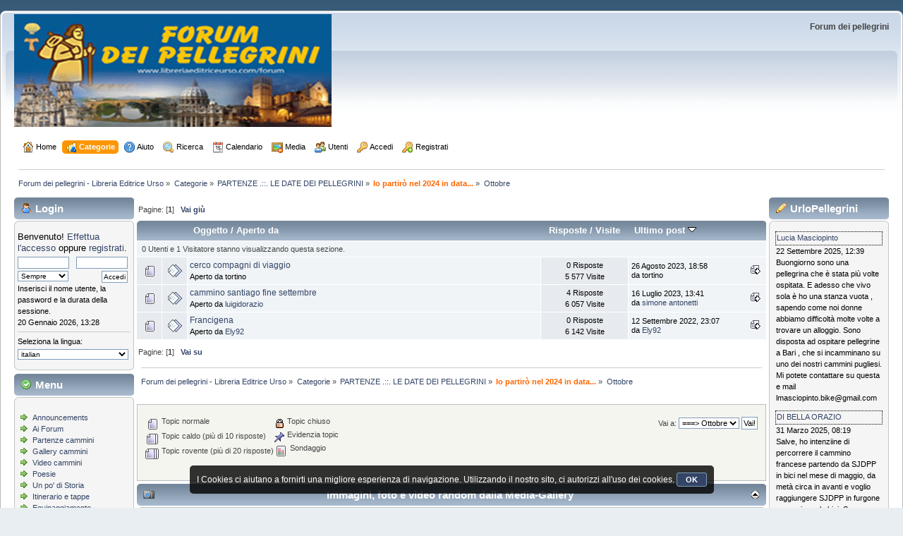

--- FILE ---
content_type: text/html; charset=ISO-8859-1
request_url: https://www.libreriaeditriceurso.com/public/santiago/forum/index.php?PHPSESSID=008b3577enf68d2ejg09qn3kb5&board=26.0
body_size: 28219
content:
<!DOCTYPE html PUBLIC "-//W3C//DTD XHTML 1.0 Transitional//EN" "http://www.w3.org/TR/xhtml1/DTD/xhtml1-transitional.dtd">
<html xmlns="http://www.w3.org/1999/xhtml">
<head>
	<link rel="stylesheet" type="text/css" href="https://www.libreriaeditriceurso.com/public/santiago/forum/Themes/default/css/index.css?fin20" />
	<link rel="stylesheet" type="text/css" href="https://www.libreriaeditriceurso.com/public/santiago/forum/Themes/default/css/webkit.css" />
	<script type="text/javascript" src="https://www.libreriaeditriceurso.com/public/santiago/forum/Themes/default/scripts/script.js?fin20"></script>
	<script type="text/javascript" src="https://www.libreriaeditriceurso.com/public/santiago/forum/Themes/default/scripts/theme.js?fin20"></script>
	<script type="text/javascript"><!-- // --><![CDATA[
		var smf_theme_url = "https://www.libreriaeditriceurso.com/public/santiago/forum/Themes/default";
		var smf_default_theme_url = "https://www.libreriaeditriceurso.com/public/santiago/forum/Themes/default";
		var smf_images_url = "https://www.libreriaeditriceurso.com/public/santiago/forum/Themes/default/images";
		var smf_scripturl = "https://www.libreriaeditriceurso.com/public/santiago/forum/index.php?PHPSESSID=008b3577enf68d2ejg09qn3kb5&amp;";
		var smf_iso_case_folding = true;
		var smf_charset = "ISO-8859-1";
		var ajax_notification_text = "Caricamento in corso...";
		var ajax_notification_cancel_text = "Annulla";
	// ]]></script>
	<meta http-equiv="Content-Type" content="text/html; charset=ISO-8859-1" />
<meta name="description" content="Ottobre - " />
<meta name="keywords" content="Ottobre,-,Forum,dei,pellegrini,-,Libreria,Editrice,Urso," />
<meta name="copyright" content="Libreria Editrice Urso Avola" />
<meta name="author" content="Francesco Urso" />
<meta name="generator" content="Simple Machines LLC" />
<meta name="title" content="Ottobre - Forum dei pellegrini - Libreria Editrice Urso" />
<meta http-equiv="Language" content="italian" />
<meta name="publisher" content="Libreria Urso" />
<meta http-equiv="imagetoolbar" content="yes" />
	<title>Ottobre - Forum dei pellegrini - Libreria Editrice Urso</title>
	<link rel="canonical" href="https://www.libreriaeditriceurso.com/public/santiago/forum/index.php?board=26.0" />
	<link rel="help" href="https://www.libreriaeditriceurso.com/public/santiago/forum/index.php?PHPSESSID=008b3577enf68d2ejg09qn3kb5&amp;action=help" />
	<link rel="search" href="https://www.libreriaeditriceurso.com/public/santiago/forum/index.php?PHPSESSID=008b3577enf68d2ejg09qn3kb5&amp;action=search" />
	<link rel="contents" href="https://www.libreriaeditriceurso.com/public/santiago/forum/index.php?PHPSESSID=008b3577enf68d2ejg09qn3kb5&amp;" />
	<link rel="alternate" type="application/rss+xml" title="Forum dei pellegrini - Libreria Editrice Urso - RSS" href="https://www.libreriaeditriceurso.com/public/santiago/forum/index.php?PHPSESSID=008b3577enf68d2ejg09qn3kb5&amp;type=rss;action=.xml" />
	<link rel="index" href="https://www.libreriaeditriceurso.com/public/santiago/forum/index.php?PHPSESSID=008b3577enf68d2ejg09qn3kb5&amp;board=26.0" />
	<script type="text/javascript" src="//ajax.googleapis.com/ajax/libs/jquery/1/jquery.min.js"></script>
	<script type="text/javascript">
		jQuery(document).ready(function(){
			var cookieSet = document.cookie.indexOf("eu_cookie=") != -1;
			if(!cookieSet) {
				jQuery("#cookie_button").click(function(){
					var expire = new Date();
					expire.setDate(expire.getDate() + 30);
					document.cookie = "eu_cookie=1; path=/; expires=" + expire.toUTCString();
					jQuery(".cookie_wrap").fadeOut("fast");
				});
				jQuery(".cookie_wrap").css("visibility", "visible");
			}
		});
	</script>
	<script language="JavaScript" type="text/javascript" src="https://www.libreriaeditriceurso.com/public/santiago/forum/Themes/default/PortaMx/Scripts/PortaMx.js?pmx15"></script>
	<script language="JavaScript" type="text/javascript"><!-- // --><![CDATA[
		var pmx_popup_rtl = false;
		var pmx_restore_top = '';
		var pmx_failed_image = 'https://www.libreriaeditriceurso.com/public/santiago/forum/Themes/default/PortaMx/SysCss/Images/empty.gif';
		var pmx_rescale_images = [];
	// ]]></script>
	<link rel="stylesheet" type="text/css" href="https://www.libreriaeditriceurso.com/public/santiago/forum/Themes/default/highslide/highslide.css?pmx15" />
	<script type="text/javascript" src="https://www.libreriaeditriceurso.com/public/santiago/forum/Themes/default/highslide/highslide-full.packed.js"></script>
	<script language="JavaScript" type="text/javascript"><!-- // --><![CDATA[
		hs.graphicsDir = "https://www.libreriaeditriceurso.com/public/santiago/forum/Themes/default/highslide/graphics/";
		hs.blockRightClick = true;
		hs.fadeInOut = true;
		hs.outlineType = "rounded-white";
		hs.transitions = ["expand", "crossfade"];
		hs.transitionDuration = 500;
		hs.dimmingOpacity = 0.3;
		hs.showCredits = false;
		hs.restoreDuration = 250;
		hs.enableKeyListener = false;
		hs.zIndexCounter = 10001;
		hs.align = "center";
		hs.allowSizeReduction = true;
	// ]]></script>
	<link rel="stylesheet" type="text/css" href="https://www.libreriaeditriceurso.com/public/santiago/forum/Themes/default/PortaMx/SysCss/portamx.css?pmx15" />
	<script language="JavaScript" type="text/javascript"><!-- // --><![CDATA[
		function pmx_setCookie(sName, sValue){return pmxXMLrequest("action=xmlhttp;pmxcook=setcookie;xml", "var="+ sName +"&val="+ encodeURIComponent(sValue) +"&a91acbbc86=eaee0f23620ba9ad2cb2725b41a6e1ea");}
		function pmx_getCookie(sName){return pmxXMLrequest("action=xmlhttp;pmxcook=getcookie;xml;name="+ sName);}
	// ]]></script>
	<!--[if IE]>
	<style type="text/css">
		#xbarleft:hover, #xbarright:hover, #xbartop:hover, #xbarbottom:hover, #xbarhead:hover, #xbarfoot:hover
		{
			filter: Alpha(Opacity=70);
			filter: progid:DXImageTransform.Microsoft.Alpha(Opacity=70);
		}
	</style>
	<![endif]-->
	<style type="text/css">
		#preview_section{ margin-top:0px; }
		#pmx_toppad{ margin-top:0px; }
		.pmx_maintable{  }
		#xbartop{ top: 1px; }
		#xbarbottom{ bottom: 1px; }
	</style>

	<link rel="stylesheet" type="text/css" href="https://www.libreriaeditriceurso.com/public/santiago/forum/Themes/default/aeva/am.css" />
	<link rel="stylesheet" type="text/css" href="https://www.libreriaeditriceurso.com/public/santiago/forum/Themes/default/aeva/hs.css" media="screen" />
	<script type="text/javascript" src="https://www.libreriaeditriceurso.com/public/santiago/forum/Themes/default/aeva/highslide-2.js"></script>
	<script type="text/javascript"><!-- // --><![CDATA[
		function hss(aId, aSelf)
		{
			var aUrl = aSelf.href;
			var ah = document.getElementById('hsm' + aId);
			hs.close(ah);
			hs.expanders[hs.getWrapperKey(ah)] = null;
			ah.href = aUrl;
			hs.expand(ah);
			return false;
		}

		hs.Expander.prototype.onInit = function()
		{
			for (var i = 0, j = this.a.attributes, k = j.length; i < k; i++)
			{
				if (j[i].value.indexOf('htmlExpand') != -1)
				{
					getXMLDocument('index.php?action=media;sa=addview;in=' + this.a.id.substr(3), function() {});
					return;
				}
			}
		}

		var slideOptions = { slideshowGroup: 'aeva', align: 'center', transitions: ['expand', 'crossfade'], fadeInOut: true };
		var mediaOptions = { slideshowGroup: 'aeva', align: 'center', transitions: ['expand', 'crossfade'], fadeInOut: true, width: 1 };

		if (hs.addSlideshow) hs.addSlideshow({
			slideshowGroup: 'aeva',
			interval: 5000,
			repeat: false,
			useControls: true,
			fixedControls: 'fit',
			overlayOptions: {
				opacity: .66,
				position: 'bottom center',
				hideOnMouseOut: true
			}
		});

		hs.lang = {
			moveText: 'Muovi',
			closeText: 'Chiudi',
			closeTitle: 'Chiudi (Esc)',
			loadingText: 'Caricamento...',
			loadingTitle: 'Clicca per Eliminare',
			restoreTitle: 'Clicca per Chiudere l\'immagine, Trascina per Spostare',
			focusTitle: 'Clicca per portare in primo piano',
			fullExpandTitle: 'Aumenta l\'attuale grandezza',
			previousTitle: 'Precedente (freccia sinistra)',
			nextTitle: 'Prossima (freccia destra)',
			playTitle: 'Play slideshow (barra spaziatrice)',
			pauseTitle: 'Pause slideshow (barra spaziatrice)'
		};
		hs.outlineType = 'rounded-white';
		hs.numberOfImagesToPreload = 0;
		hs.graphicsDir = 'https://www.libreriaeditriceurso.com/public/santiago/forum/Themes/default/aeva/hs/';

	// ]]></script>
</head>
<body>
<div id="wrapper" style="width: 100%">
	<div id="header"><div class="frame">
		<div id="top_section">
			<h1 class="forumtitle">
				<a href="https://www.libreriaeditriceurso.com/public/santiago/forum/index.php?PHPSESSID=008b3577enf68d2ejg09qn3kb5&amp;"><img src="http://www.libreriaeditriceurso.com/public/santiago/logo.png" alt="Forum dei pellegrini - Libreria Editrice Urso" /></a>
			</h1>
         <div id="siteslogan" class="align_right"><B>Forum dei pellegrini</B></div>
      </div>
      <div id="upper_section" class="middletext" style="display: none;">
         <div class="user">
			</div>
			<div class="news normaltext">
				<form id="search_form" action="https://www.libreriaeditriceurso.com/public/santiago/forum/index.php?PHPSESSID=008b3577enf68d2ejg09qn3kb5&amp;action=search2" method="post" accept-charset="ISO-8859-1">
					<input type="text" name="search" value="" class="input_text" />&nbsp;
					<input type="submit" name="submit" value="Ricerca" class="button_submit" />
					<input type="hidden" name="advanced" value="0" />
					<input type="hidden" name="brd[26]" value="26" /></form>
				<h2>News: </h2>
				<p></p>
			</div>
		</div>
		<br class="clear" />
		<script type="text/javascript"><!-- // --><![CDATA[
			var oMainHeaderToggle = new smc_Toggle({
				bToggleEnabled: true,
				bCurrentlyCollapsed: false,
				aSwappableContainers: [
					'upper_section'
				],
				aSwapImages: [
					{
						sId: 'upshrink',
						srcExpanded: smf_images_url + '/upshrink.png',
						altExpanded: 'Riduce o espande la testata.',
						srcCollapsed: smf_images_url + '/upshrink2.png',
						altCollapsed: 'Riduce o espande la testata.'
					}
				],
				oThemeOptions: {
					bUseThemeSettings: false,
					sOptionName: 'collapse_header',
					sSessionVar: 'a91acbbc86',
					sSessionId: 'eaee0f23620ba9ad2cb2725b41a6e1ea'
				},
				oCookieOptions: {
					bUseCookie: true,
					sCookieName: 'upshrink'
				}
			});
		// ]]></script>
		<div id="main_menu">
			<ul class="dropmenu" id="menu_nav">
				<li id="button_home">
					<a class="firstlevel" href="https://www.libreriaeditriceurso.com/public/santiago/forum/index.php?PHPSESSID=008b3577enf68d2ejg09qn3kb5&amp;">
						<span class="last firstlevel"><img style="vertical-align: middle;" src="https://www.libreriaeditriceurso.com/public/santiago/forum/Themes/default/images/smi/home.png" alt="Home" title="Home"/>&nbsp;Home</span>
					</a>
				</li>
				<li id="button_community">
					<a class="active firstlevel" href="https://www.libreriaeditriceurso.com/public/santiago/forum/index.php?PHPSESSID=008b3577enf68d2ejg09qn3kb5&amp;action=community">
						<span class="firstlevel"><img style="vertical-align: middle;" src="https://www.libreriaeditriceurso.com/public/santiago/forum/Themes/default/images/smi/community.png" alt="Categorie" title="Categorie"/>&nbsp;Categorie</span>
					</a>
				</li>
				<li id="button_help">
					<a class="firstlevel" href="https://www.libreriaeditriceurso.com/public/santiago/forum/index.php?PHPSESSID=008b3577enf68d2ejg09qn3kb5&amp;action=help">
						<span class="firstlevel"><img style="vertical-align: middle;" src="https://www.libreriaeditriceurso.com/public/santiago/forum/Themes/default/images/smi/help.png" alt="Aiuto" title="Aiuto"/>&nbsp;Aiuto</span>
					</a>
				</li>
				<li id="button_search">
					<a class="firstlevel" href="https://www.libreriaeditriceurso.com/public/santiago/forum/index.php?PHPSESSID=008b3577enf68d2ejg09qn3kb5&amp;action=search">
						<span class="firstlevel"><img style="vertical-align: middle;" src="https://www.libreriaeditriceurso.com/public/santiago/forum/Themes/default/images/smi/search.png" alt="Ricerca" title="Ricerca"/>&nbsp;Ricerca</span>
					</a>
				</li>
				<li id="button_calendar">
					<a class="firstlevel" href="https://www.libreriaeditriceurso.com/public/santiago/forum/index.php?PHPSESSID=008b3577enf68d2ejg09qn3kb5&amp;action=calendar">
						<span class="firstlevel"><img style="vertical-align: middle;" src="https://www.libreriaeditriceurso.com/public/santiago/forum/Themes/default/images/smi/calendar.png" alt="Calendario" title="Calendario"/>&nbsp;Calendario</span>
					</a>
				</li>
				<li id="button_media">
					<a class="firstlevel" href="https://www.libreriaeditriceurso.com/public/santiago/forum/index.php?PHPSESSID=008b3577enf68d2ejg09qn3kb5&amp;action=media">
						<span class="firstlevel"><img style="vertical-align: middle;" src="https://www.libreriaeditriceurso.com/public/santiago/forum/Themes/default/images/smi/media.png" alt="Media" title="Media"/>&nbsp;Media</span>
					</a>
				</li>
				<li id="button_mlist">
					<a class="firstlevel" href="https://www.libreriaeditriceurso.com/public/santiago/forum/index.php?PHPSESSID=008b3577enf68d2ejg09qn3kb5&amp;action=mlist">
						<span class="firstlevel"><img style="vertical-align: middle;" src="https://www.libreriaeditriceurso.com/public/santiago/forum/Themes/default/images/smi/mlist.png" alt="Utenti" title="Utenti"/>&nbsp;Utenti</span>
					</a>
					<ul>
						<li>
							<a href="https://www.libreriaeditriceurso.com/public/santiago/forum/index.php?PHPSESSID=008b3577enf68d2ejg09qn3kb5&amp;action=mlist">
								<span><img style="vertical-align: middle;" src="https://www.libreriaeditriceurso.com/public/santiago/forum/Themes/default/images/smi/mlist_view.png" alt="Visualizza la lista degli utenti" title="Visualizza la lista degli utenti"/>&nbsp;Visualizza la lista degli utenti</span>
							</a>
						</li>
						<li>
							<a href="https://www.libreriaeditriceurso.com/public/santiago/forum/index.php?PHPSESSID=008b3577enf68d2ejg09qn3kb5&amp;action=mlist;sa=search">
								<span class="last"><img style="vertical-align: middle;" src="https://www.libreriaeditriceurso.com/public/santiago/forum/Themes/default/images/smi/mlist_search.png" alt="Cerca utente" title="Cerca utente"/>&nbsp;Cerca utente</span>
							</a>
						</li>
					</ul>
				</li>
				<li id="button_login">
					<a class="firstlevel" href="https://www.libreriaeditriceurso.com/public/santiago/forum/index.php?PHPSESSID=008b3577enf68d2ejg09qn3kb5&amp;action=login">
						<span class="firstlevel"><img style="vertical-align: middle;" src="https://www.libreriaeditriceurso.com/public/santiago/forum/Themes/default/images/smi/login.png" alt="Accedi" title="Accedi"/>&nbsp;Accedi</span>
					</a>
				</li>
				<li id="button_register">
					<a class="firstlevel" href="https://www.libreriaeditriceurso.com/public/santiago/forum/index.php?PHPSESSID=008b3577enf68d2ejg09qn3kb5&amp;action=register">
						<span class="last firstlevel"><img style="vertical-align: middle;" src="https://www.libreriaeditriceurso.com/public/santiago/forum/Themes/default/images/smi/register.png" alt="Registrati" title="Registrati"/>&nbsp;Registrati</span>
					</a>
				</li>
			</ul>
		</div>
		<br class="clear" />
	</div></div>
	<div id="content_section"><div class="frame">
		<div id="main_content_section">
	<div class="navigate_section">
		<ul>
			<li>
				<a href="https://www.libreriaeditriceurso.com/public/santiago/forum/index.php?PHPSESSID=008b3577enf68d2ejg09qn3kb5&amp;"><span>Forum dei pellegrini - Libreria Editrice Urso</span></a> &#187;
			</li>
			<li>
				<a href="https://www.libreriaeditriceurso.com/public/santiago/forum/index.php?PHPSESSID=008b3577enf68d2ejg09qn3kb5&amp;action=community"><span>Categorie</span></a> &#187;
			</li>
			<li>
				<a href="https://www.libreriaeditriceurso.com/public/santiago/forum/index.php?PHPSESSID=008b3577enf68d2ejg09qn3kb5&amp;action=community;#c5"><span>PARTENZE .::. LE DATE DEI PELLEGRINI</span></a> &#187;
			</li>
			<li>
				<a href="https://www.libreriaeditriceurso.com/public/santiago/forum/index.php?PHPSESSID=008b3577enf68d2ejg09qn3kb5&amp;board=10.0"><span><font color="#CC6600"><strong><font color="#FF6600">Io partirò nel 2024 in data...</font></strong></font></span></a> &#187;
			</li>
			<li class="last">
				<a href="https://www.libreriaeditriceurso.com/public/santiago/forum/index.php?PHPSESSID=008b3577enf68d2ejg09qn3kb5&amp;board=26.0"><span>Ottobre</span></a>
			</li>
		</ul>
	</div>
	<table width="100%" cellspacing="0" cellpadding="0" border="0">
		<tr>
			<td valign="top">
				<div id="upshrinkLeftBar" style="width:170px; margin-right:4px; overflow:auto;">
						<div style="margin-bottom:4px; overflow:hidden;">
							<div class="cat_bar">
							<h3 class="catbg">
								<img class="title_images pmxleft" src="https://www.libreriaeditriceurso.com/public/santiago/forum/Themes/default/PortaMx/TitleIcons/user.png" alt="" title="Login" />
								<span class="pmxtitle pmxleft">
									<span>Login</span>
								</span>
							</h3>
							</div>
							<div>
								<span class="upperframe"><span></span></span>
								<div class="windowbg roundframe" style="padding:4px 4px;">
									<div class="smalltext">
									<span class="normaltext">Benvenuto! <a href="https://www.libreriaeditriceurso.com/public/santiago/forum/index.php?PHPSESSID=008b3577enf68d2ejg09qn3kb5&amp;action=login">Effettua l'accesso</a> oppure <a href="https://www.libreriaeditriceurso.com/public/santiago/forum/index.php?PHPSESSID=008b3577enf68d2ejg09qn3kb5&amp;action=register">registrati</a>.</span><br />
									<div style="padding-top:4px;">
										<form action="https://www.libreriaeditriceurso.com/public/santiago/forum/index.php?PHPSESSID=008b3577enf68d2ejg09qn3kb5&amp;action=login2" method="post">
											<input type="text" name="user" value="" style="width:42%;float:left;margin-bottom:3px;" />
											<input type="password" name="passwrd" value="" style="width:42%;float:right;margin-bottom:3px;margin-right:4px;" />
											<select name="cookielength" style="width:45%;float:left;">
												<option value="60">1 ora</option>
												<option value="1440">1 giorno</option>
												<option value="10080">1 settimana</option>
												<option value="302400">1 mese</option>
												<option value="-1" selected="selected">Sempre</option>
											</select>
											<input style="float:right;margin-right:4px;" type="submit" value="Accedi" />
											<br style="clear:both;" />Inserisci il nome utente, la password e la durata della sessione.
										</form>
									</div>
								<span id="ulClock"></span>
								<script language="JavaScript" type="text/javascript"><!-- // --><![CDATA[
								var pmx_rctMonths = new Array("Gennaio","Febbraio","Marzo","Aprile","Maggio","Giugno","Luglio","Agosto","Settembre","Ottobre","Novembre","Dicembre");
								var pmx_rctShortMonths = new Array("Gen","Feb","Mar","Apr","Mag","Giu","Lug","Ago","Set","Ott","Nov","Dic");
								var pmx_rctDays = new Array("Domenica","Lunedì","Martedì","Mercoledì","Giovedì","Venerdì","Sabato");
								var pmx_rctShortDays = new Array("Dom","Lun","Mar","Mer","Gio","Ven","Sab");
								var pmx_rtcFormatTypes = new Array("%a", "%A", "%d", "%b", "%B", "%m", "%Y", "%y", "%H", "%I", "%M", "%S", "%p", "%%", "%D", "%e", "%R", "%T");
								var pmx_rtcFormat = "%d %B %Y, %H:%M";
								var pmx_rtcOffset = new Date(2026,1-1,20,13,28,17) - new Date();

								// show the server time with users offset
								function ulClock()
								{
									var pmx_CTime = pmx_rtcFormat;
									var pmx_rtc = new Date();
									pmx_rtc.setTime(pmx_rtc.getTime() + pmx_rtcOffset);
									var pmx_rtcMt = "0" + pmx_rtc.getMonth();
									var pmx_rtcD = "0" + pmx_rtc.getDate();
									var pmx_rtcH = pmx_rtc.getHours();
									var pmx_rtcM = "0" + pmx_rtc.getMinutes();
									var pmx_rtcS = "0" + pmx_rtc.getSeconds();
									var pmx_rtcAM = "am";
									if(pmx_CTime.search(/%I/) != -1)
									{
										if(pmx_rtcH == 0)
											pmx_rtcH = pmx_rtcH + 12;
										else
										{
											if(pmx_rtcH >= 12)
											{
												pmx_rtcH = pmx_rtcH > 12 ? pmx_rtcH - 12 : pmx_rtcH;
												pmx_rtcAM = "pm";
											}
										}
									}
									pmx_rtcH = "0" + pmx_rtcH;
									var pmx_rtc_values = new Array(
										pmx_rctShortDays[pmx_rtc.getDay()],
										pmx_rctDays[pmx_rtc.getDay()],
										pmx_rtcD.toString().substr(pmx_rtcD.length - 2),
										pmx_rctShortMonths[pmx_rtc.getMonth()],
										pmx_rctMonths[pmx_rtc.getMonth()],
										pmx_rtcMt.substr(pmx_rtcMt.length - 2),
										pmx_rtc.getFullYear(),
										pmx_rtc.getFullYear().toString().substr(2, 2),
										pmx_rtcH.substr(pmx_rtcH.length - 2),
										pmx_rtcH.substr(pmx_rtcH.length - 2),
										pmx_rtcM.substr(pmx_rtcM.length - 2),
										pmx_rtcS.substr(pmx_rtcS.length - 2),
										pmx_rtcAM,
										"%",
										"",
										"",
										"",
										""
									);
									for(var i = 0; i < pmx_rtcFormatTypes.length; i++)
									{
										if(pmx_CTime.search(pmx_rtcFormatTypes[i]) != -1)
											pmx_CTime = pmx_CTime.replace(pmx_rtcFormatTypes[i], pmx_rtc_values[i]);
									}
									document.getElementById("ulClock").innerHTML = pmx_CTime;
									setTimeout("ulClock()",1000);
								}
								ulClock();
								// ]]></script>
								<hr />Seleziona la lingua:
								<form id="pmxlangchg2" action="" method="post">
									<div style="padding-top:3px;">
										<select name="" style="width:98%;" onchange="ChangeLang2(this);">
											<option value="english">english</option>
											<option value="italian" selected="selected">italian</option>
										</select>
									</div>
								</form>
								<script language="JavaScript" type="text/javascript"><!-- // --><![CDATA[
									function ChangeLang2(elm)
									{
										pmxWinGetTop('user2');
										document.getElementById("pmxlangchg2").action = smf_scripturl + "?language=" + elm.options[elm.selectedIndex].value + ";pmxrd=UEhQU0VTU0lEPTAwOGIzNTc3ZW5mNjhkMmVqZzA5cW4za2I1JmJvYXJkPTI2LjA=";
										document.getElementById("pmxlangchg2").submit();
									}
								// ]]></script>
									</div>
								</div>
									<span class="lowerframe"><span></span></span>
						</div>
					</div>
						<div style="margin-bottom:4px; overflow:hidden;">
							<div class="cat_bar">
							<h3 class="catbg">
								<img class="title_images pmxleft" src="https://www.libreriaeditriceurso.com/public/santiago/forum/Themes/default/PortaMx/TitleIcons/accept.png" alt="" title="Menu" />
								<span class="pmxtitle pmxleft">
									<span>Menu</span>
								</span>
							</h3>
							</div>
							<div>
								<span class="upperframe"><span></span></span>
								<div class="windowbg roundframe" style="padding:4px 4px;">
									<div class="smalltext"><ul class="list_go">
 <li><a href="http://www.libreriaeditriceurso.com/public/santiago/forum/index.php?board=38.0">Announcements</a></li>
 <li><a href="http://www.libreriaeditriceurso.com/public/santiago/forum/index.php?action=forum">Ai Forum</a></li>
 <li><a href="http://www.libreriaeditriceurso.com/public/santiago/forum/index.php?board=10.0">Partenze cammini</a></li>
 <li><a href="/public/santiago/forum/index.php?action=media">Gallery cammini</a></li>
 <li><a href="http://www.libreriaeditriceurso.com/public/santiago/forum/index.php?action=mgallery;sa=album;id=9">Video cammini</a></li>
 <li><a href="http://www.libreriaeditriceurso.com/public/santiago/forum/index.php?board=37.0">Poesie</a></li>
 <li><a href="/public/santiago/forum/index.php?spage=storia">Un po' di Storia<br />
 </a></li>
 <li><a href="/public/santiago/forum/index.php?spage=tappe">Itinerario e tappe<br />
 </a></li>
 <li><a href="/public/santiago/forum/index.php?spage=consigli">Equipaggiamento</a></li>
 <li><a title="Database dei pellegrini che hanno fatto il cammino" href="/public/santiago/forum/index.php?spage=hanno.fatto.il.cammino">Fatto il Cammino<br />
 </a></li>
 <li><a href="/public/santiago/forum/index.php?spage=link">Link Utili<br />
 </a></li>
 <li><a href="/public/santiago/forum/index.php?spage=libro.ospiti">Libro degli Ospiti<br />
 </a></li>
 <li><a href="/public/santiago/forum/index.php?board=39.0">Libri e Guide<br />
 </a></li>
 <li><a href="/public/santiago/forum/index.php?spage=libri">Tutti i libri<br />
 </a></li>
 <li><a href="/public/santiago/forum/index.php?action=groups;area=viewgroups;sa=members;start=0;sort=active;desc;group=4">Attivit&agrave; utenti<br />
 </a></li>
 <li><a target="_blank" href="http://www.tutelevisiononline.com/tv_online/canal/6559/Popular+TV">Popular TV</a></li>
</ul>
									</div>
								</div>
									<span class="lowerframe"><span></span></span>
						</div>
					</div>
						<div style="margin-bottom:4px; overflow:hidden;">
							<div class="cat_bar">
							<h3 class="catbg">
								<img class="title_images pmxleft" src="https://www.libreriaeditriceurso.com/public/santiago/forum/Themes/default/PortaMx/TitleIcons/bricks.png" alt="" title="Rubriche" />
								<span class="pmxtitle pmxleft">
									<span>Rubriche</span>
								</span>
							</h3>
							</div>
							<div>
								<span class="upperframe"><span></span></span>
								<div class="windowbg roundframe" style="padding:4px 4px;">
									<div class="smalltext">
				<script type="text/javascript"><!-- // --><![CDATA[
					var CBTboardIDs = new Array("20","12","13","14","16","17","26","18","24","2","7","9","30","8","31","42","45","52","43","49","38","54","53","23","37","44","22","32","34","35","36");
					function NavCatToggle(brdid)
					{
						var cstat = document.getElementById("pmxcbt8.brd."+ brdid).style.display;
						var img = "https://www.libreriaeditriceurso.com/public/santiago/forum/Themes/default/PortaMx/SysCss/Images/"+ (cstat == "none" ? "minus.png" : "plus.png");
						document.getElementById("pmxcbt8.img."+ brdid).src = img;
						document.getElementById("pmxcbt8.brd."+ brdid).style.display = (cstat == "none" ? "" : "none");
						var cook = "0.";
						for(var i = 0; i < CBTboardIDs.length; i++)
						{
							if(CBTboardIDs[i] == brdid)
								cook = cook + (cstat == "none" ? CBTboardIDs[i] : "" +".");
							else
								cook = cook + (document.getElementById("pmxcbt8.brd."+ CBTboardIDs[i]).style.display == "none" ? "" : CBTboardIDs[i] +".");
						}
						pmx_setCookie("cbtstat8", cook);
					}
					function NavCatToggleALL(mode)
					{
						var cook = "0.";
						for(var i = 0; i < CBTboardIDs.length; i++)
						{
							document.getElementById("pmxcbt8.brd."+ CBTboardIDs[i]).style.display = (mode == 0 ? "none" : "");
							document.getElementById("pmxcbt8.img."+ CBTboardIDs[i]).src = (mode == 0 ? "https://www.libreriaeditriceurso.com/public/santiago/forum/Themes/default/PortaMx/SysCss/Images/plus.png" : "https://www.libreriaeditriceurso.com/public/santiago/forum/Themes/default/PortaMx/SysCss/Images/minus.png");
							cook = cook + (mode == 0 ? "" : CBTboardIDs[i] +".");
						}
						pmx_setCookie("cbtstat8", cook);
					}
				// ]]></script>

				<div>
					<a href="javascript:void('')" style="float:left;" onclick="NavCatToggleALL(1)">Espandi</a>
					<a href="javascript:void('')" style="float:right;" onclick="NavCatToggleALL(0)">Contrai</a>
				</div>
				<br style="clear:both; line-height:1px;" />
				<hr style="margin-top:3px;" />
				<div style="margin-top: -3px;">
					<div><a href="https://www.libreriaeditriceurso.com/public/santiago/forum/index.php?PHPSESSID=008b3577enf68d2ejg09qn3kb5&amp;action=community;#c5" title="Categoria: PARTENZE .::. LE DATE DEI PELLEGRINI"><b>PARTENZE .::. LE DAT..</b></a></div>
					<div style="margin-bottom:-2px; padding-left:8px;">
						<img id="pmxcbt8.img.20" onclick="NavCatToggle('20')" src="https://www.libreriaeditriceurso.com/public/santiago/forum/Themes/default/PortaMx/SysCss/Images/plus.png" alt="*" title="Contrai/Espandi: LEGGIMI PER PRIMO" style="cursor:pointer;" />
						<span style="vertical-align:2px;">
							<a href="https://www.libreriaeditriceurso.com/public/santiago/forum/index.php?PHPSESSID=008b3577enf68d2ejg09qn3kb5&amp;board=20.0" title="Categoria: LEGGIMI PER PRIMO">LEGGIMI PER PRI..</a>
						</span>
					</div>
					<div id="pmxcbt8.brd.20" style="margin-bottom:2px; display:none">
						<div style="padding-left:22px;">
							<a href="https://www.libreriaeditriceurso.com/public/santiago/forum/index.php?PHPSESSID=008b3577enf68d2ejg09qn3kb5&amp;topic=96.msg195;topicseen#msg195" title="Topic: Uso della sezione &quot;Io Partirò nel 20...&quot; da basile, 17 Aprile 2008, 21:59">Uso della sezio..</a>
						</div>
					</div>
					<div style="margin-bottom:-2px; padding-left:8px;">
						<img id="pmxcbt8.img.12" onclick="NavCatToggle('12')" src="https://www.libreriaeditriceurso.com/public/santiago/forum/Themes/default/PortaMx/SysCss/Images/plus.png" alt="*" title="Contrai/Espandi: Aprile" style="cursor:pointer;" />
						<span style="vertical-align:2px;">
							<a href="https://www.libreriaeditriceurso.com/public/santiago/forum/index.php?PHPSESSID=008b3577enf68d2ejg09qn3kb5&amp;board=12.0" title="Categoria: Aprile">Aprile</a>
						</span>
					</div>
					<div id="pmxcbt8.brd.12" style="margin-bottom:2px; display:none">
						<div style="padding-left:22px;">
							<a href="https://www.libreriaeditriceurso.com/public/santiago/forum/index.php?PHPSESSID=008b3577enf68d2ejg09qn3kb5&amp;topic=2584.msg7262;topicseen#msg7262" title="Topic: Cerco Compagni di viaggio cammino di santiago dal Aprile 2024 da Livio dipilato, 27 Novembre 2023, 22:48">Cerco Compagni ..</a>
						</div>
						<div style="padding-left:22px;">
							<a href="https://www.libreriaeditriceurso.com/public/santiago/forum/index.php?PHPSESSID=008b3577enf68d2ejg09qn3kb5&amp;topic=2554.msg7233;topicseen#msg7233" title="Topic: Re:condivisione taxi da zita, 11 Aprile 2023, 17:46">Re:condivisione..</a>
						</div>
						<div style="padding-left:22px;">
							<a href="https://www.libreriaeditriceurso.com/public/santiago/forum/index.php?PHPSESSID=008b3577enf68d2ejg09qn3kb5&amp;topic=2567.msg7226;topicseen#msg7226" title="Topic: Cercasi compagni di viaggio da bordeaux a SJPDP da gianca, 26 Marzo 2023, 21:23">Cercasi compagn..</a>
						</div>
						<div style="padding-left:22px;">
							<a href="https://www.libreriaeditriceurso.com/public/santiago/forum/index.php?PHPSESSID=008b3577enf68d2ejg09qn3kb5&amp;topic=2548.msg7200;topicseen#msg7200" title="Topic: Cerco Compagni di viaggio cammino di santiago dal 20 Aprile 2023  da Livio dipilato, 22 Ottobre 2022, 19:17">Cerco Compagni ..</a>
						</div>
					</div>
					<div style="margin-bottom:-2px; padding-left:8px;">
						<img id="pmxcbt8.img.13" onclick="NavCatToggle('13')" src="https://www.libreriaeditriceurso.com/public/santiago/forum/Themes/default/PortaMx/SysCss/Images/plus.png" alt="*" title="Contrai/Espandi: Maggio" style="cursor:pointer;" />
						<span style="vertical-align:2px;">
							<a href="https://www.libreriaeditriceurso.com/public/santiago/forum/index.php?PHPSESSID=008b3577enf68d2ejg09qn3kb5&amp;board=13.0" title="Categoria: Maggio">Maggio</a>
						</span>
					</div>
					<div id="pmxcbt8.brd.13" style="margin-bottom:2px; display:none">
						<div style="padding-left:22px;">
							<a href="https://www.libreriaeditriceurso.com/public/santiago/forum/index.php?PHPSESSID=008b3577enf68d2ejg09qn3kb5&amp;topic=2586.msg7265;topicseen#msg7265" title="Topic: Cammino portoghese da Pl.mombelli, 07 Gennaio 2024, 18:32">Cammino portogh..</a>
						</div>
						<div style="padding-left:22px;">
							<a href="https://www.libreriaeditriceurso.com/public/santiago/forum/index.php?PHPSESSID=008b3577enf68d2ejg09qn3kb5&amp;topic=2564.msg7225;topicseen#msg7225" title="Topic: Re:Cercasi compagno di viaggio  da Ella888, 23 Marzo 2023, 19:45">Re:Cercasi comp..</a>
						</div>
						<div style="padding-left:22px;">
							<a href="https://www.libreriaeditriceurso.com/public/santiago/forum/index.php?PHPSESSID=008b3577enf68d2ejg09qn3kb5&amp;topic=2565.msg7223;topicseen#msg7223" title="Topic: viaggio a maggio annullato parto il 29/04/2023 in aereo da gianca, 20 Marzo 2023, 17:04">viaggio a maggi..</a>
						</div>
						<div style="padding-left:22px;">
							<a href="https://www.libreriaeditriceurso.com/public/santiago/forum/index.php?PHPSESSID=008b3577enf68d2ejg09qn3kb5&amp;topic=2558.msg7212;topicseen#msg7212" title="Topic: santiago maggio 2023 da nicola tosarelli, 23 Gennaio 2023, 11:32">santiago maggio..</a>
						</div>
						<div style="padding-left:22px;">
							<a href="https://www.libreriaeditriceurso.com/public/santiago/forum/index.php?PHPSESSID=008b3577enf68d2ejg09qn3kb5&amp;topic=2555.msg7209;topicseen#msg7209" title="Topic: Condivisione Taxi da Lourdes a SJPDP il 29 maggio 2023 da paolametro, 16 Gennaio 2023, 23:00">Condivisione Ta..</a>
						</div>
					</div>
					<div style="margin-bottom:-2px; padding-left:8px;">
						<img id="pmxcbt8.img.14" onclick="NavCatToggle('14')" src="https://www.libreriaeditriceurso.com/public/santiago/forum/Themes/default/PortaMx/SysCss/Images/plus.png" alt="*" title="Contrai/Espandi: Giugno" style="cursor:pointer;" />
						<span style="vertical-align:2px;">
							<a href="https://www.libreriaeditriceurso.com/public/santiago/forum/index.php?PHPSESSID=008b3577enf68d2ejg09qn3kb5&amp;board=14.0" title="Categoria: Giugno">Giugno</a>
						</span>
					</div>
					<div id="pmxcbt8.brd.14" style="margin-bottom:2px; display:none">
						<div style="padding-left:22px;">
							<a href="https://www.libreriaeditriceurso.com/public/santiago/forum/index.php?PHPSESSID=008b3577enf68d2ejg09qn3kb5&amp;topic=2572.msg7238;topicseen#msg7238" title="Topic: Cerco compagno/i di viaggio cammino francese da Paolo91, 01 Maggio 2023, 17:48">Cerco compagno/..</a>
						</div>
					</div>
					<div style="margin-bottom:-2px; padding-left:8px;">
						<img id="pmxcbt8.img.16" onclick="NavCatToggle('16')" src="https://www.libreriaeditriceurso.com/public/santiago/forum/Themes/default/PortaMx/SysCss/Images/plus.png" alt="*" title="Contrai/Espandi: Agosto" style="cursor:pointer;" />
						<span style="vertical-align:2px;">
							<a href="https://www.libreriaeditriceurso.com/public/santiago/forum/index.php?PHPSESSID=008b3577enf68d2ejg09qn3kb5&amp;board=16.0" title="Categoria: Agosto">Agosto</a>
						</span>
					</div>
					<div id="pmxcbt8.brd.16" style="margin-bottom:2px; display:none">
						<div style="padding-left:22px;">
							<a href="https://www.libreriaeditriceurso.com/public/santiago/forum/index.php?PHPSESSID=008b3577enf68d2ejg09qn3kb5&amp;topic=2581.msg7259;topicseen#msg7259" title="Topic: Re:partenza agosto verso il 9 o 10 ad esempio da stefano 666, 08 Agosto 2023, 14:43">Re:partenza ago..</a>
						</div>
						<div style="padding-left:22px;">
							<a href="https://www.libreriaeditriceurso.com/public/santiago/forum/index.php?PHPSESSID=008b3577enf68d2ejg09qn3kb5&amp;topic=2537.msg7132;topicseen#msg7132" title="Topic: Compagnia da Radicofani a Roma da Alenso, 07 Luglio 2022, 23:48">Compagnia da Ra..</a>
						</div>
					</div>
					<div style="margin-bottom:-2px; padding-left:8px;">
						<img id="pmxcbt8.img.17" onclick="NavCatToggle('17')" src="https://www.libreriaeditriceurso.com/public/santiago/forum/Themes/default/PortaMx/SysCss/Images/plus.png" alt="*" title="Contrai/Espandi: Settembre" style="cursor:pointer;" />
						<span style="vertical-align:2px;">
							<a href="https://www.libreriaeditriceurso.com/public/santiago/forum/index.php?PHPSESSID=008b3577enf68d2ejg09qn3kb5&amp;board=17.0" title="Categoria: Settembre">Settembre</a>
						</span>
					</div>
					<div id="pmxcbt8.brd.17" style="margin-bottom:2px; display:none">
						<div style="padding-left:22px;">
							<a href="https://www.libreriaeditriceurso.com/public/santiago/forum/index.php?PHPSESSID=008b3577enf68d2ejg09qn3kb5&amp;topic=2585.msg7263;topicseen#msg7263" title="Topic: Fatima ,Santiago  settembre 2024 da Pl.mombelli, 08 Dicembre 2023, 19:21">Fatima ,Santiag..</a>
						</div>
						<div style="padding-left:22px;">
							<a href="https://www.libreriaeditriceurso.com/public/santiago/forum/index.php?PHPSESSID=008b3577enf68d2ejg09qn3kb5&amp;topic=2560.msg7217;topicseen#msg7217" title="Topic: Re:Porto Santiago  da Marcop85, 10 Marzo 2023, 16:25">Re:Porto Santia..</a>
						</div>
						<div style="padding-left:22px;">
							<a href="https://www.libreriaeditriceurso.com/public/santiago/forum/index.php?PHPSESSID=008b3577enf68d2ejg09qn3kb5&amp;topic=2538.msg7139;topicseen#msg7139" title="Topic: Re:Cammino di santiago da Antonio Marzano, 16 Agosto 2022, 10:20">Re:Cammino di s..</a>
						</div>
						<div style="padding-left:22px;">
							<a href="https://www.libreriaeditriceurso.com/public/santiago/forum/index.php?PHPSESSID=008b3577enf68d2ejg09qn3kb5&amp;topic=2536.msg7131;topicseen#msg7131" title="Topic: Cammino di Santiago  da salvo ruotolo, 29 Giugno 2022, 23:14">Cammino di Sant..</a>
						</div>
						<div style="padding-left:22px;">
							<a href="https://www.libreriaeditriceurso.com/public/santiago/forum/index.php?PHPSESSID=008b3577enf68d2ejg09qn3kb5&amp;topic=2531.msg7121;topicseen#msg7121" title="Topic: CAMMINO INGLESE da ADRIANO 1960, 02 Giugno 2022, 16:09">CAMMINO INGLESE</a>
						</div>
					</div>
					<div style="margin-bottom:-2px; padding-left:8px;">
						<img id="pmxcbt8.img.26" onclick="NavCatToggle('26')" src="https://www.libreriaeditriceurso.com/public/santiago/forum/Themes/default/PortaMx/SysCss/Images/plus.png" alt="*" title="Contrai/Espandi: Ottobre" style="cursor:pointer;" />
						<span style="vertical-align:2px;">
							<a href="https://www.libreriaeditriceurso.com/public/santiago/forum/index.php?PHPSESSID=008b3577enf68d2ejg09qn3kb5&amp;board=26.0" title="Categoria: Ottobre">Ottobre</a>
						</span>
					</div>
					<div id="pmxcbt8.brd.26" style="margin-bottom:2px; display:none">
						<div style="padding-left:22px;">
							<a href="https://www.libreriaeditriceurso.com/public/santiago/forum/index.php?PHPSESSID=008b3577enf68d2ejg09qn3kb5&amp;topic=2582.msg7260;topicseen#msg7260" title="Topic: cerco compagni di viaggio da tortino, 26 Agosto 2023, 18:58">cerco compagni ..</a>
						</div>
						<div style="padding-left:22px;">
							<a href="https://www.libreriaeditriceurso.com/public/santiago/forum/index.php?PHPSESSID=008b3577enf68d2ejg09qn3kb5&amp;topic=2563.msg7250;topicseen#msg7250" title="Topic: Re:cammino santiago fine settembre da simone antonetti, 16 Luglio 2023, 13:41">Re:cammino sant..</a>
						</div>
						<div style="padding-left:22px;">
							<a href="https://www.libreriaeditriceurso.com/public/santiago/forum/index.php?PHPSESSID=008b3577enf68d2ejg09qn3kb5&amp;topic=2545.msg7148;topicseen#msg7148" title="Topic: Francigena  da Ely92, 12 Settembre 2022, 23:07">Francigena </a>
						</div>
					</div>
					<div style="margin-bottom:-2px; padding-left:8px;">
						<img id="pmxcbt8.img.18" onclick="NavCatToggle('18')" src="https://www.libreriaeditriceurso.com/public/santiago/forum/Themes/default/PortaMx/SysCss/Images/plus.png" alt="*" title="Contrai/Espandi: Novembre" style="cursor:pointer;" />
						<span style="vertical-align:2px;">
							<a href="https://www.libreriaeditriceurso.com/public/santiago/forum/index.php?PHPSESSID=008b3577enf68d2ejg09qn3kb5&amp;board=18.0" title="Categoria: Novembre">Novembre</a>
						</span>
					</div>
					<div id="pmxcbt8.brd.18" style="margin-bottom:2px; display:none">
						<div style="padding-left:22px;">
							<a href="https://www.libreriaeditriceurso.com/public/santiago/forum/index.php?PHPSESSID=008b3577enf68d2ejg09qn3kb5&amp;topic=2547.msg7199;topicseen#msg7199" title="Topic: Re:Cammino di Santiago, via Francese.. da Claudio60, 19 Ottobre 2022, 13:49">Re:Cammino di S..</a>
						</div>
					</div>
					<div style="margin-bottom:-2px; padding-left:8px;">
						<img id="pmxcbt8.img.24" onclick="NavCatToggle('24')" src="https://www.libreriaeditriceurso.com/public/santiago/forum/Themes/default/PortaMx/SysCss/Images/plus.png" alt="*" title="Contrai/Espandi: Archivio Partenze Anni Precedenti" style="cursor:pointer;" />
						<span style="vertical-align:2px;">
							<a href="https://www.libreriaeditriceurso.com/public/santiago/forum/index.php?PHPSESSID=008b3577enf68d2ejg09qn3kb5&amp;board=24.0" title="Categoria: Archivio Partenze Anni Precedenti">Archivio Parten..</a>
						</span>
					</div>
					<div id="pmxcbt8.brd.24" style="margin-bottom:2px; display:none">
						<div style="padding-left:22px;">
							<a href="https://www.libreriaeditriceurso.com/public/santiago/forum/index.php?PHPSESSID=008b3577enf68d2ejg09qn3kb5&amp;topic=2511.msg7090;topicseen#msg7090" title="Topic: Cammino di Santiago a dicembre 2021 da Purple90, 22 Novembre 2021, 15:21">Cammino di Sant..</a>
						</div>
						<div style="padding-left:22px;">
							<a href="https://www.libreriaeditriceurso.com/public/santiago/forum/index.php?PHPSESSID=008b3577enf68d2ejg09qn3kb5&amp;topic=2507.msg7087;topicseen#msg7087" title="Topic: Re:Cerco compagni per cammino. Fine ottobre partenza da Pamplona da Giacoma98, 21 Ottobre 2021, 16:05">Re:Cerco compag..</a>
						</div>
						<div style="padding-left:22px;">
							<a href="https://www.libreriaeditriceurso.com/public/santiago/forum/index.php?PHPSESSID=008b3577enf68d2ejg09qn3kb5&amp;topic=2502.msg7083;topicseen#msg7083" title="Topic: Re:Cammino a settembre da ANTON RIZ, 29 Agosto 2021, 22:08">Re:Cammino a se..</a>
						</div>
						<div style="padding-left:22px;">
							<a href="https://www.libreriaeditriceurso.com/public/santiago/forum/index.php?PHPSESSID=008b3577enf68d2ejg09qn3kb5&amp;topic=2506.msg7082;topicseen#msg7082" title="Topic: Cammino francese - settembre 2021 da Stefano Firenze, 28 Agosto 2021, 13:55">Cammino frances..</a>
						</div>
						<div style="padding-left:22px;">
							<a href="https://www.libreriaeditriceurso.com/public/santiago/forum/index.php?PHPSESSID=008b3577enf68d2ejg09qn3kb5&amp;topic=2491.msg7081;topicseen#msg7081" title="Topic: Re:Partenza Santiago aprile 2021 da Sebastiana, 21 Agosto 2021, 12:43">Re:Partenza San..</a>
						</div>
					</div>
					<div><a href="https://www.libreriaeditriceurso.com/public/santiago/forum/index.php?PHPSESSID=008b3577enf68d2ejg09qn3kb5&amp;action=community;#c1" title="Categoria: CAMMINO DI SANTIAGO DI COMPOSTELA"><b>CAMMINO DI SANTIAGO ..</b></a></div>
					<div style="margin-bottom:-2px; padding-left:0px;">
						<img id="pmxcbt8.img.2" onclick="NavCatToggle('2')" src="https://www.libreriaeditriceurso.com/public/santiago/forum/Themes/default/PortaMx/SysCss/Images/plus.png" alt="*" title="Contrai/Espandi: Riflessioni, esperienze, consigli, itinerari... di Santiago" style="cursor:pointer;" />
						<span style="vertical-align:2px;">
							<a href="https://www.libreriaeditriceurso.com/public/santiago/forum/index.php?PHPSESSID=008b3577enf68d2ejg09qn3kb5&amp;board=2.0" title="Categoria: Riflessioni, esperienze, consigli, itinerari... di Santiago">Riflessioni, esper..</a>
						</span>
					</div>
					<div id="pmxcbt8.brd.2" style="margin-bottom:2px; display:none">
						<div style="padding-left:17px;">
							<a href="https://www.libreriaeditriceurso.com/public/santiago/forum/index.php?PHPSESSID=008b3577enf68d2ejg09qn3kb5&amp;topic=2214.msg7363;topicseen#msg7363" title="Topic: Re:Ultima tappa del cammino da LilianCastellano, 17 Gennaio 2026, 07:25">Re:Ultima tappa d..</a>
						</div>
						<div style="padding-left:17px;">
							<a href="https://www.libreriaeditriceurso.com/public/santiago/forum/index.php?PHPSESSID=008b3577enf68d2ejg09qn3kb5&amp;topic=2481.msg7362;topicseen#msg7362" title="Topic: Re: Iniziare da zero da GabrielEdye, 16 Gennaio 2026, 03:18">Re: Iniziare da z..</a>
						</div>
						<div style="padding-left:17px;">
							<a href="https://www.libreriaeditriceurso.com/public/santiago/forum/index.php?PHPSESSID=008b3577enf68d2ejg09qn3kb5&amp;topic=2231.msg7361;topicseen#msg7361" title="Topic: Re:Spedire bici a saint jean pied de port da HayleyBuncle, 14 Gennaio 2026, 09:49">Re:Spedire bici a..</a>
						</div>
						<div style="padding-left:17px;">
							<a href="https://www.libreriaeditriceurso.com/public/santiago/forum/index.php?PHPSESSID=008b3577enf68d2ejg09qn3kb5&amp;topic=2501.msg7359;topicseen#msg7359" title="Topic: Re:Taxi da Lourdes per SJPP da Marieyometeta, 06 Gennaio 2026, 09:31">Re:Taxi da Lourde..</a>
						</div>
						<div style="padding-left:17px;">
							<a href="https://www.libreriaeditriceurso.com/public/santiago/forum/index.php?PHPSESSID=008b3577enf68d2ejg09qn3kb5&amp;topic=2570.msg7357;topicseen#msg7357" title="Topic: Re:scarpe a ottobre da ragonfan, 02 Gennaio 2026, 05:18">Re:scarpe a ottob..</a>
						</div>
					</div>
					<div style="margin-bottom:-2px; padding-left:0px;">
						<img id="pmxcbt8.img.7" onclick="NavCatToggle('7')" src="https://www.libreriaeditriceurso.com/public/santiago/forum/Themes/default/PortaMx/SysCss/Images/plus.png" alt="*" title="Contrai/Espandi: Cerco compagnia per il "Cammino di Santiago"" style="cursor:pointer;" />
						<span style="vertical-align:2px;">
							<a href="https://www.libreriaeditriceurso.com/public/santiago/forum/index.php?PHPSESSID=008b3577enf68d2ejg09qn3kb5&amp;board=7.0" title="Categoria: Cerco compagnia per il "Cammino di Santiago"">Cerco compagnia pe..</a>
						</span>
					</div>
					<div id="pmxcbt8.brd.7" style="margin-bottom:2px; display:none">
						<div style="padding-left:17px;">
							<a href="https://www.libreriaeditriceurso.com/public/santiago/forum/index.php?PHPSESSID=008b3577enf68d2ejg09qn3kb5&amp;topic=2637.msg7358;topicseen#msg7358" title="Topic: cammino sanabrese 2026 da sergio_48, 05 Gennaio 2026, 18:23">cammino sanabrese..</a>
						</div>
						<div style="padding-left:17px;">
							<a href="https://www.libreriaeditriceurso.com/public/santiago/forum/index.php?PHPSESSID=008b3577enf68d2ejg09qn3kb5&amp;topic=2620.msg7337;topicseen#msg7337" title="Topic: Cammino francese 2026 da Claudio60, 11 Ottobre 2025, 23:18">Cammino francese ..</a>
						</div>
						<div style="padding-left:17px;">
							<a href="https://www.libreriaeditriceurso.com/public/santiago/forum/index.php?PHPSESSID=008b3577enf68d2ejg09qn3kb5&amp;topic=2593.msg7310;topicseen#msg7310" title="Topic: Re:2025 camino del nord da Claudio60, 29 Settembre 2024, 10:17">Re:2025 camino de..</a>
						</div>
						<div style="padding-left:17px;">
							<a href="https://www.libreriaeditriceurso.com/public/santiago/forum/index.php?PHPSESSID=008b3577enf68d2ejg09qn3kb5&amp;topic=2587.msg7269;topicseen#msg7269" title="Topic: Re:CERCO AMICO /A PER IL CAMMINO DI SANTIAGO CON PARTENZA DA LOURDES da Ottonello Giannina, 28 Aprile 2024, 08:49">Re:CERCO AMICO /A..</a>
						</div>
						<div style="padding-left:17px;">
							<a href="https://www.libreriaeditriceurso.com/public/santiago/forum/index.php?PHPSESSID=008b3577enf68d2ejg09qn3kb5&amp;topic=2580.msg7268;topicseen#msg7268" title="Topic: Re:Via de la plata 2024 da Claudio60, 30 Gennaio 2024, 22:33">Re:Via de la plat..</a>
						</div>
					</div>
					<div><a href="https://www.libreriaeditriceurso.com/public/santiago/forum/index.php?PHPSESSID=008b3577enf68d2ejg09qn3kb5&amp;action=community;#c8" title="Categoria: DI QUI PASSO' FRANCESCO"><b>DI QUI PASSO' FRANCE..</b></a></div>
					<div style="margin-bottom:-2px; padding-left:0px;">
						<img id="pmxcbt8.img.9" onclick="NavCatToggle('9')" src="https://www.libreriaeditriceurso.com/public/santiago/forum/Themes/default/PortaMx/SysCss/Images/plus.png" alt="*" title="Contrai/Espandi: Riflessioni, esperienze, consigli, itinerari... di qui passò Francesco" style="cursor:pointer;" />
						<span style="vertical-align:2px;">
							<a href="https://www.libreriaeditriceurso.com/public/santiago/forum/index.php?PHPSESSID=008b3577enf68d2ejg09qn3kb5&amp;board=9.0" title="Categoria: Riflessioni, esperienze, consigli, itinerari... di qui passò Francesco">Riflessioni, esper..</a>
						</span>
					</div>
					<div id="pmxcbt8.brd.9" style="margin-bottom:2px; display:none">
						<div style="padding-left:17px;">
							<a href="https://www.libreriaeditriceurso.com/public/santiago/forum/index.php?PHPSESSID=008b3577enf68d2ejg09qn3kb5&amp;topic=2478.msg6982;topicseen#msg6982" title="Topic: Tracce gps di qui passò Francesco da RaRo, 05 Giugno 2020, 11:47">Tracce gps di qui..</a>
						</div>
					</div>
					<div style="margin-bottom:-2px; padding-left:0px;">
						<img id="pmxcbt8.img.30" onclick="NavCatToggle('30')" src="https://www.libreriaeditriceurso.com/public/santiago/forum/Themes/default/PortaMx/SysCss/Images/plus.png" alt="*" title="Contrai/Espandi: Cerco compagnia per il cammino ''di qui passò Francesco''" style="cursor:pointer;" />
						<span style="vertical-align:2px;">
							<a href="https://www.libreriaeditriceurso.com/public/santiago/forum/index.php?PHPSESSID=008b3577enf68d2ejg09qn3kb5&amp;board=30.0" title="Categoria: Cerco compagnia per il cammino ''di qui passò Francesco''">Cerco compagnia pe..</a>
						</span>
					</div>
					<div id="pmxcbt8.brd.30" style="margin-bottom:2px; display:none">
						<div style="padding-left:17px;">
							<a href="https://www.libreriaeditriceurso.com/public/santiago/forum/index.php?PHPSESSID=008b3577enf68d2ejg09qn3kb5&amp;topic=2479.msg6983;topicseen#msg6983" title="Topic: Condividiamo qualche Km?? da Filippoantimi86, 14 Giugno 2020, 17:22">Condividiamo qual..</a>
						</div>
						<div style="padding-left:17px;">
							<a href="https://www.libreriaeditriceurso.com/public/santiago/forum/index.php?PHPSESSID=008b3577enf68d2ejg09qn3kb5&amp;topic=2456.msg6927;topicseen#msg6927" title="Topic: Cammino di francesco da Valentina Testa, 24 Novembre 2019, 19:40">Cammino di france..</a>
						</div>
						<div style="padding-left:17px;">
							<a href="https://www.libreriaeditriceurso.com/public/santiago/forum/index.php?PHPSESSID=008b3577enf68d2ejg09qn3kb5&amp;topic=277.msg6869;topicseen#msg6869" title="Topic: Re:chi cerca ... trova da Larissa, 08 Luglio 2019, 23:16">Re:chi cerca ... ..</a>
						</div>
					</div>
					<div><a href="https://www.libreriaeditriceurso.com/public/santiago/forum/index.php?PHPSESSID=008b3577enf68d2ejg09qn3kb5&amp;action=community;#c4" title="Categoria: VIA FRANCIGENA"><b>VIA FRANCIGENA</b></a></div>
					<div style="margin-bottom:-2px; padding-left:0px;">
						<img id="pmxcbt8.img.8" onclick="NavCatToggle('8')" src="https://www.libreriaeditriceurso.com/public/santiago/forum/Themes/default/PortaMx/SysCss/Images/plus.png" alt="*" title="Contrai/Espandi: Riflessioni, esperienze, consigli, itinerari... sulla Via Francigena" style="cursor:pointer;" />
						<span style="vertical-align:2px;">
							<a href="https://www.libreriaeditriceurso.com/public/santiago/forum/index.php?PHPSESSID=008b3577enf68d2ejg09qn3kb5&amp;board=8.0" title="Categoria: Riflessioni, esperienze, consigli, itinerari... sulla Via Francigena">Riflessioni, esper..</a>
						</span>
					</div>
					<div id="pmxcbt8.brd.8" style="margin-bottom:2px; display:none">
						<div style="padding-left:17px;">
							<a href="https://www.libreriaeditriceurso.com/public/santiago/forum/index.php?PHPSESSID=008b3577enf68d2ejg09qn3kb5&amp;topic=2571.msg7237;topicseen#msg7237" title="Topic: Frasi e Citazioni Cammini Pellegrini da Via Francigena Canosa, 01 Maggio 2023, 17:39">Frasi e Citazioni..</a>
						</div>
						<div style="padding-left:17px;">
							<a href="https://www.libreriaeditriceurso.com/public/santiago/forum/index.php?PHPSESSID=008b3577enf68d2ejg09qn3kb5&amp;topic=2383.msg6884;topicseen#msg6884" title="Topic: Re:Peregrino Spagnolo in Via Frangigena Agosto Septiembre ' 19 da silvera, 12 Agosto 2019, 23:55">Re:Peregrino Spag..</a>
						</div>
						<div style="padding-left:17px;">
							<a href="https://www.libreriaeditriceurso.com/public/santiago/forum/index.php?PHPSESSID=008b3577enf68d2ejg09qn3kb5&amp;topic=1977.msg6883;topicseen#msg6883" title="Topic: Re:cerco compagni di viaggio per la via francigena del sud ad agosto da silvera, 12 Agosto 2019, 23:54">Re:cerco compagni..</a>
						</div>
					</div>
					<div style="margin-bottom:-2px; padding-left:0px;">
						<img id="pmxcbt8.img.31" onclick="NavCatToggle('31')" src="https://www.libreriaeditriceurso.com/public/santiago/forum/Themes/default/PortaMx/SysCss/Images/plus.png" alt="*" title="Contrai/Espandi: Cerco compagnia per il cammino ''Sulla via Francigena''" style="cursor:pointer;" />
						<span style="vertical-align:2px;">
							<a href="https://www.libreriaeditriceurso.com/public/santiago/forum/index.php?PHPSESSID=008b3577enf68d2ejg09qn3kb5&amp;board=31.0" title="Categoria: Cerco compagnia per il cammino ''Sulla via Francigena''">Cerco compagnia pe..</a>
						</span>
					</div>
					<div id="pmxcbt8.brd.31" style="margin-bottom:2px; display:none">
						<div style="padding-left:17px;">
							<a href="https://www.libreriaeditriceurso.com/public/santiago/forum/index.php?PHPSESSID=008b3577enf68d2ejg09qn3kb5&amp;topic=2428.msg7147;topicseen#msg7147" title="Topic: Re:Via Francigena ultima settimana di agosto da Ely92, 12 Settembre 2022, 23:00">Re:Via Francigena..</a>
						</div>
						<div style="padding-left:17px;">
							<a href="https://www.libreriaeditriceurso.com/public/santiago/forum/index.php?PHPSESSID=008b3577enf68d2ejg09qn3kb5&amp;topic=2540.msg7146;topicseen#msg7146" title="Topic: Re:Via Francigena da Ely92, 12 Settembre 2022, 22:59">Re:Via Francigena</a>
						</div>
						<div style="padding-left:17px;">
							<a href="https://www.libreriaeditriceurso.com/public/santiago/forum/index.php?PHPSESSID=008b3577enf68d2ejg09qn3kb5&amp;topic=2519.msg7100;topicseen#msg7100" title="Topic: Via Francigena Matera da Raffaele77, 20 Marzo 2022, 15:01">Via Francigena Ma..</a>
						</div>
						<div style="padding-left:17px;">
							<a href="https://www.libreriaeditriceurso.com/public/santiago/forum/index.php?PHPSESSID=008b3577enf68d2ejg09qn3kb5&amp;topic=2470.msg6995;topicseen#msg6995" title="Topic: Re:Via Francigena da LucaS75, 16 Giugno 2020, 08:48">Re:Via Francigena</a>
						</div>
						<div style="padding-left:17px;">
							<a href="https://www.libreriaeditriceurso.com/public/santiago/forum/index.php?PHPSESSID=008b3577enf68d2ejg09qn3kb5&amp;topic=2480.msg6992;topicseen#msg6992" title="Topic: Via francigena da lucca  da Giulietta0791, 15 Giugno 2020, 19:37">Via francigena da..</a>
						</div>
					</div>
					<div><a href="https://www.libreriaeditriceurso.com/public/santiago/forum/index.php?PHPSESSID=008b3577enf68d2ejg09qn3kb5&amp;action=community;#c11" title="Categoria: CAMMINI SICILIANI"><b>CAMMINI SICILIANI</b></a></div>
					<div style="margin-bottom:-2px; padding-left:0px;">
						<img id="pmxcbt8.img.42" onclick="NavCatToggle('42')" src="https://www.libreriaeditriceurso.com/public/santiago/forum/Themes/default/PortaMx/SysCss/Images/plus.png" alt="*" title="Contrai/Espandi: Riflessioni, esperienze, consigli, itinerari... sui "cammini siciliani"" style="cursor:pointer;" />
						<span style="vertical-align:2px;">
							<a href="https://www.libreriaeditriceurso.com/public/santiago/forum/index.php?PHPSESSID=008b3577enf68d2ejg09qn3kb5&amp;board=42.0" title="Categoria: Riflessioni, esperienze, consigli, itinerari... sui "cammini siciliani"">Riflessioni, esper..</a>
						</span>
					</div>
					<div id="pmxcbt8.brd.42" style="margin-bottom:2px; display:none">
						<div style="padding-left:17px;">
							<a href="https://www.libreriaeditriceurso.com/public/santiago/forum/index.php?PHPSESSID=008b3577enf68d2ejg09qn3kb5&amp;topic=2583.msg7261;topicseen#msg7261" title="Topic: Partenze per il Cammino di San Giacomo in Sicilia da Gregorio, 13 Ottobre 2023, 20:49">Partenze per il C..</a>
						</div>
						<div style="padding-left:17px;">
							<a href="https://www.libreriaeditriceurso.com/public/santiago/forum/index.php?PHPSESSID=008b3577enf68d2ejg09qn3kb5&amp;topic=2499.msg7053;topicseen#msg7053" title="Topic: Il sacro tra noi, in Sicilia da ciccio, 06 Maggio 2021, 12:34">Il sacro tra noi,..</a>
						</div>
						<div style="padding-left:17px;">
							<a href="https://www.libreriaeditriceurso.com/public/santiago/forum/index.php?PHPSESSID=008b3577enf68d2ejg09qn3kb5&amp;topic=1643.msg7045;topicseen#msg7045" title="Topic: Re:2 luglio 2014 ancora il Cammino della Madonna delle Grazie da Mossalasf, 08 Aprile 2021, 11:54">Re:2 luglio 2014 ..</a>
						</div>
						<div style="padding-left:17px;">
							<a href="https://www.libreriaeditriceurso.com/public/santiago/forum/index.php?PHPSESSID=008b3577enf68d2ejg09qn3kb5&amp;topic=2493.msg7038;topicseen#msg7038" title="Topic: Cammino del Beato Antonio - 11ª edizione, ad Avola (SR) da ciccio, 11 Marzo 2021, 10:27">Cammino del Beato..</a>
						</div>
						<div style="padding-left:17px;">
							<a href="https://www.libreriaeditriceurso.com/public/santiago/forum/index.php?PHPSESSID=008b3577enf68d2ejg09qn3kb5&amp;topic=2489.msg7021;topicseen#msg7021" title="Topic: Il Cammino dei Ventimiglia (dal 26 al 27 settembre 2020) da ciccio, 23 Settembre 2020, 16:52">Il Cammino dei Ve..</a>
						</div>
					</div>
					<div style="margin-bottom:-2px; padding-left:0px;">
						<img id="pmxcbt8.img.45" onclick="NavCatToggle('45')" src="https://www.libreriaeditriceurso.com/public/santiago/forum/Themes/default/PortaMx/SysCss/Images/plus.png" alt="*" title="Contrai/Espandi: Cammino ''Madonna delle Milizie''" style="cursor:pointer;" />
						<span style="vertical-align:2px;">
							<a href="https://www.libreriaeditriceurso.com/public/santiago/forum/index.php?PHPSESSID=008b3577enf68d2ejg09qn3kb5&amp;board=45.0" title="Categoria: Cammino ''Madonna delle Milizie''">Cammino ''Madonna ..</a>
						</span>
					</div>
					<div id="pmxcbt8.brd.45" style="margin-bottom:2px; display:none">
						<div style="padding-left:17px;">
							<a href="https://www.libreriaeditriceurso.com/public/santiago/forum/index.php?PHPSESSID=008b3577enf68d2ejg09qn3kb5&amp;topic=2459.msg6938;topicseen#msg6938" title="Topic: IN SICILIA – Sul percorso del Cammino della Madonna delle Milizie da ciccio, 29 Dicembre 2019, 13:15">IN SICILIA – Sul ..</a>
						</div>
					</div>
					<div style="margin-bottom:-2px; padding-left:0px;">
						<img id="pmxcbt8.img.52" onclick="NavCatToggle('52')" src="https://www.libreriaeditriceurso.com/public/santiago/forum/Themes/default/PortaMx/SysCss/Images/plus.png" alt="*" title="Contrai/Espandi: Antica Trasversale Sicula" style="cursor:pointer;" />
						<span style="vertical-align:2px;">
							<a href="https://www.libreriaeditriceurso.com/public/santiago/forum/index.php?PHPSESSID=008b3577enf68d2ejg09qn3kb5&amp;board=52.0" title="Categoria: Antica Trasversale Sicula">Antica Trasversale..</a>
						</span>
					</div>
					<div id="pmxcbt8.brd.52" style="margin-bottom:2px; display:none">
						<div style="padding-left:17px;">
							<a href="https://www.libreriaeditriceurso.com/public/santiago/forum/index.php?PHPSESSID=008b3577enf68d2ejg09qn3kb5&amp;topic=2275.msg6471;topicseen#msg6471" title="Topic: A Salemi, la promozione del territorio passa dall’Antica Trasversale Sicula da ciccio, 10 Maggio 2018, 16:49">A Salemi, la prom..</a>
						</div>
					</div>
					<div style="margin-bottom:-2px; padding-left:0px;">
						<img id="pmxcbt8.img.43" onclick="NavCatToggle('43')" src="https://www.libreriaeditriceurso.com/public/santiago/forum/Themes/default/PortaMx/SysCss/Images/plus.png" alt="*" title="Contrai/Espandi: Cerco compagnia per i "cammini siciliani''" style="cursor:pointer;" />
						<span style="vertical-align:2px;">
							<a href="https://www.libreriaeditriceurso.com/public/santiago/forum/index.php?PHPSESSID=008b3577enf68d2ejg09qn3kb5&amp;board=43.0" title="Categoria: Cerco compagnia per i "cammini siciliani''">Cerco compagnia pe..</a>
						</span>
					</div>
					<div id="pmxcbt8.brd.43" style="margin-bottom:2px; display:none">
						<div style="padding-left:17px;">
							<a href="https://www.libreriaeditriceurso.com/public/santiago/forum/index.php?PHPSESSID=008b3577enf68d2ejg09qn3kb5&amp;topic=2198.msg6276;topicseen#msg6276" title="Topic: Cerco compagni e consigli utili ! da Alexa, 26 Ottobre 2017, 22:00">Cerco compagni e ..</a>
						</div>
					</div>
					<div><a href="https://www.libreriaeditriceurso.com/public/santiago/forum/index.php?PHPSESSID=008b3577enf68d2ejg09qn3kb5&amp;action=community;#c14" title="Categoria: CAMMINI IN SARDEGNA"><b>CAMMINI IN SARDEGNA</b></a></div>
					<div style="margin-bottom:-2px; padding-left:0px;">
						<img id="pmxcbt8.img.49" onclick="NavCatToggle('49')" src="https://www.libreriaeditriceurso.com/public/santiago/forum/Themes/default/PortaMx/SysCss/Images/plus.png" alt="*" title="Contrai/Espandi: Riflessioni, esperienze, consigli, itinerari... sui cammini in Sardegna" style="cursor:pointer;" />
						<span style="vertical-align:2px;">
							<a href="https://www.libreriaeditriceurso.com/public/santiago/forum/index.php?PHPSESSID=008b3577enf68d2ejg09qn3kb5&amp;board=49.0" title="Categoria: Riflessioni, esperienze, consigli, itinerari... sui cammini in Sardegna">Riflessioni, esper..</a>
						</span>
					</div>
					<div id="pmxcbt8.brd.49" style="margin-bottom:2px; display:none">
						<div style="padding-left:17px;">
							<a href="https://www.libreriaeditriceurso.com/public/santiago/forum/index.php?PHPSESSID=008b3577enf68d2ejg09qn3kb5&amp;topic=1473.msg4569;topicseen#msg4569" title="Topic: Re:STEFANO VALMADRE in Sardegna da ciccio, 06 Dicembre 2013, 11:45">Re:STEFANO VALMAD..</a>
						</div>
					</div>
					<div><a href="https://www.libreriaeditriceurso.com/public/santiago/forum/index.php?PHPSESSID=008b3577enf68d2ejg09qn3kb5&amp;action=community;#c6" title="Categoria: OLTRE IL CAMMINO..."><b>OLTRE IL CAMMINO...</b></a></div>
					<div style="margin-bottom:-2px; padding-left:0px;">
						<img id="pmxcbt8.img.38" onclick="NavCatToggle('38')" src="https://www.libreriaeditriceurso.com/public/santiago/forum/Themes/default/PortaMx/SysCss/Images/plus.png" alt="*" title="Contrai/Espandi: Announcements - Annunci - Avisos" style="cursor:pointer;" />
						<span style="vertical-align:2px;">
							<a href="https://www.libreriaeditriceurso.com/public/santiago/forum/index.php?PHPSESSID=008b3577enf68d2ejg09qn3kb5&amp;board=38.0" title="Categoria: Announcements - Annunci - Avisos">Announcements - An..</a>
						</span>
					</div>
					<div id="pmxcbt8.brd.38" style="margin-bottom:2px; display:none">
						<div style="padding-left:17px;">
							<a href="https://www.libreriaeditriceurso.com/public/santiago/forum/index.php?PHPSESSID=008b3577enf68d2ejg09qn3kb5&amp;topic=2636.msg7356;topicseen#msg7356" title="Topic: Buona vita a tutti. Buon Natale e un 2026 colmo di luce da ciccio, 24 Dicembre 2025, 12:19">Buona vita a tutt..</a>
						</div>
						<div style="padding-left:17px;">
							<a href="https://www.libreriaeditriceurso.com/public/santiago/forum/index.php?PHPSESSID=008b3577enf68d2ejg09qn3kb5&amp;topic=2627.msg7344;topicseen#msg7344" title="Topic: Due passi... forse un milione di passi! da ciccio, 30 Ottobre 2025, 17:18">Due passi... fors..</a>
						</div>
						<div style="padding-left:17px;">
							<a href="https://www.libreriaeditriceurso.com/public/santiago/forum/index.php?PHPSESSID=008b3577enf68d2ejg09qn3kb5&amp;topic=2626.msg7343;topicseen#msg7343" title="Topic: A sessant'anni si ricomincia. Il coraggio che i cammini danno a tutti! da ciccio, 27 Ottobre 2025, 11:23">A sessant'anni si..</a>
						</div>
						<div style="padding-left:17px;">
							<a href="https://www.libreriaeditriceurso.com/public/santiago/forum/index.php?PHPSESSID=008b3577enf68d2ejg09qn3kb5&amp;topic=2625.msg7342;topicseen#msg7342" title="Topic: L'esperienza di &quot;hospitalera&quot; in un libro di Immacolata Coraggio da ciccio, 27 Ottobre 2025, 10:30">L'esperienza di &quot;..</a>
						</div>
						<div style="padding-left:17px;">
							<a href="https://www.libreriaeditriceurso.com/public/santiago/forum/index.php?PHPSESSID=008b3577enf68d2ejg09qn3kb5&amp;topic=2621.msg7338;topicseen#msg7338" title="Topic: I Padri Guanelliani di Compostela con i pellegrini a Maiori (Salerno) 20/10/2025 da ciccio, 12 Ottobre 2025, 19:13">I Padri Guanellia..</a>
						</div>
					</div>
					<div style="margin-bottom:-2px; padding-left:0px;">
						<img id="pmxcbt8.img.54" onclick="NavCatToggle('54')" src="https://www.libreriaeditriceurso.com/public/santiago/forum/Themes/default/PortaMx/SysCss/Images/plus.png" alt="*" title="Contrai/Espandi: Rota Vicentina Fisherman Trail" style="cursor:pointer;" />
						<span style="vertical-align:2px;">
							<a href="https://www.libreriaeditriceurso.com/public/santiago/forum/index.php?PHPSESSID=008b3577enf68d2ejg09qn3kb5&amp;board=54.0" title="Categoria: Rota Vicentina Fisherman Trail">Rota Vicentina Fis..</a>
						</span>
					</div>
					<div id="pmxcbt8.brd.54" style="margin-bottom:2px; display:none">
						<div style="padding-left:17px;">
							<a href="https://www.libreriaeditriceurso.com/public/santiago/forum/index.php?PHPSESSID=008b3577enf68d2ejg09qn3kb5&amp;topic=2370.msg6945;topicseen#msg6945" title="Topic: Re:Rota Vicentina Portogallo (di Marica Ghezzi, maggio 2018) da AlTaipan, 28 Gennaio 2020, 21:12">Re:Rota Vicentina..</a>
						</div>
					</div>
					<div style="margin-bottom:-2px; padding-left:0px;">
						<img id="pmxcbt8.img.53" onclick="NavCatToggle('53')" src="https://www.libreriaeditriceurso.com/public/santiago/forum/Themes/default/PortaMx/SysCss/Images/plus.png" alt="*" title="Contrai/Espandi: Via Postumia" style="cursor:pointer;" />
						<span style="vertical-align:2px;">
							<a href="https://www.libreriaeditriceurso.com/public/santiago/forum/index.php?PHPSESSID=008b3577enf68d2ejg09qn3kb5&amp;board=53.0" title="Categoria: Via Postumia">Via Postumia</a>
						</span>
					</div>
					<div id="pmxcbt8.brd.53" style="margin-bottom:2px; display:none">
						<div style="padding-left:17px;">
							<a href="https://www.libreriaeditriceurso.com/public/santiago/forum/index.php?PHPSESSID=008b3577enf68d2ejg09qn3kb5&amp;topic=2376.msg6767;topicseen#msg6767" title="Topic: Via Postumia _ La lista degli alloggi aggiornata a febbraio 2019 da ciccio, 06 Marzo 2019, 12:17">Via Postumia _ La..</a>
						</div>
					</div>
					<div style="margin-bottom:-2px; padding-left:0px;">
						<img id="pmxcbt8.img.23" onclick="NavCatToggle('23')" src="https://www.libreriaeditriceurso.com/public/santiago/forum/Themes/default/PortaMx/SysCss/Images/plus.png" alt="*" title="Contrai/Espandi: Testimonianze dei pellegrini - Diari" style="cursor:pointer;" />
						<span style="vertical-align:2px;">
							<a href="https://www.libreriaeditriceurso.com/public/santiago/forum/index.php?PHPSESSID=008b3577enf68d2ejg09qn3kb5&amp;board=23.0" title="Categoria: Testimonianze dei pellegrini - Diari">Testimonianze dei ..</a>
						</span>
					</div>
					<div id="pmxcbt8.brd.23" style="margin-bottom:2px; display:none">
						<div style="padding-left:17px;">
							<a href="https://www.libreriaeditriceurso.com/public/santiago/forum/index.php?PHPSESSID=008b3577enf68d2ejg09qn3kb5&amp;topic=2183.msg7011;topicseen#msg7011" title="Topic: Re:Lo stupore... Un sentiero dentro di me..., di Liliana Calabrese da ciccio, 22 Luglio 2020, 11:11">Re:Lo stupore... ..</a>
						</div>
					</div>
					<div style="margin-bottom:-2px; padding-left:0px;">
						<img id="pmxcbt8.img.37" onclick="NavCatToggle('37')" src="https://www.libreriaeditriceurso.com/public/santiago/forum/Themes/default/PortaMx/SysCss/Images/plus.png" alt="*" title="Contrai/Espandi: Poesie" style="cursor:pointer;" />
						<span style="vertical-align:2px;">
							<a href="https://www.libreriaeditriceurso.com/public/santiago/forum/index.php?PHPSESSID=008b3577enf68d2ejg09qn3kb5&amp;board=37.0" title="Categoria: Poesie">Poesie</a>
						</span>
					</div>
					<div id="pmxcbt8.brd.37" style="margin-bottom:2px; display:none">
						<div style="padding-left:17px;">
							<a href="https://www.libreriaeditriceurso.com/public/santiago/forum/index.php?PHPSESSID=008b3577enf68d2ejg09qn3kb5&amp;topic=2635.msg7353;topicseen#msg7353" title="Topic: Senti da davideadesso, 08 Dicembre 2025, 22:50">Senti</a>
						</div>
						<div style="padding-left:17px;">
							<a href="https://www.libreriaeditriceurso.com/public/santiago/forum/index.php?PHPSESSID=008b3577enf68d2ejg09qn3kb5&amp;topic=2634.msg7352;topicseen#msg7352" title="Topic: Occhi d’argento da davideadesso, 08 Dicembre 2025, 22:48">Occhi d’argento</a>
						</div>
						<div style="padding-left:17px;">
							<a href="https://www.libreriaeditriceurso.com/public/santiago/forum/index.php?PHPSESSID=008b3577enf68d2ejg09qn3kb5&amp;topic=2533.msg7123;topicseen#msg7123" title="Topic: Incontri da davideadesso, 03 Giugno 2022, 16:37">Incontri</a>
						</div>
						<div style="padding-left:17px;">
							<a href="https://www.libreriaeditriceurso.com/public/santiago/forum/index.php?PHPSESSID=008b3577enf68d2ejg09qn3kb5&amp;topic=2232.msg6974;topicseen#msg6974" title="Topic: Re:MIO CAMMINO, di Federico Guastella da paolalopez118, 20 Aprile 2020, 20:35">Re:MIO CAMMINO, d..</a>
						</div>
					</div>
					<div style="margin-bottom:-2px; padding-left:0px;">
						<img id="pmxcbt8.img.44" onclick="NavCatToggle('44')" src="https://www.libreriaeditriceurso.com/public/santiago/forum/Themes/default/PortaMx/SysCss/Images/plus.png" alt="*" title="Contrai/Espandi: Co-housing e cammini" style="cursor:pointer;" />
						<span style="vertical-align:2px;">
							<a href="https://www.libreriaeditriceurso.com/public/santiago/forum/index.php?PHPSESSID=008b3577enf68d2ejg09qn3kb5&amp;board=44.0" title="Categoria: Co-housing e cammini">Co-housing e cammi..</a>
						</span>
					</div>
					<div id="pmxcbt8.brd.44" style="margin-bottom:2px; display:none">
						<div style="padding-left:17px;">
							<a href="https://www.libreriaeditriceurso.com/public/santiago/forum/index.php?PHPSESSID=008b3577enf68d2ejg09qn3kb5&amp;topic=699.msg3080;topicseen#msg3080" title="Topic: Re:Chi siamo da Luke, 09 Aprile 2012, 16:04">Re:Chi siamo</a>
						</div>
					</div>
					<div style="margin-bottom:-2px; padding-left:0px;">
						<img id="pmxcbt8.img.22" onclick="NavCatToggle('22')" src="https://www.libreriaeditriceurso.com/public/santiago/forum/Themes/default/PortaMx/SysCss/Images/plus.png" alt="*" title="Contrai/Espandi: Off Topic (Fuori Tema)" style="cursor:pointer;" />
						<span style="vertical-align:2px;">
							<a href="https://www.libreriaeditriceurso.com/public/santiago/forum/index.php?PHPSESSID=008b3577enf68d2ejg09qn3kb5&amp;board=22.0" title="Categoria: Off Topic (Fuori Tema)">Off Topic (Fuori T..</a>
						</span>
					</div>
					<div id="pmxcbt8.brd.22" style="margin-bottom:2px; display:none">
						<div style="padding-left:17px;">
							<a href="https://www.libreriaeditriceurso.com/public/santiago/forum/index.php?PHPSESSID=008b3577enf68d2ejg09qn3kb5&amp;topic=2282.msg6486;topicseen#msg6486" title="Topic: LE NOSTRE PAGINE PER I PELLEGRINI da ciccio, 17 Maggio 2018, 10:42">LE NOSTRE PAGINE ..</a>
						</div>
					</div>
					<div><a href="https://www.libreriaeditriceurso.com/public/santiago/forum/index.php?PHPSESSID=008b3577enf68d2ejg09qn3kb5&amp;action=community;#c9" title="Categoria: LIBRI &amp; GUIDE"><b>LIBRI &amp; GUIDE</b></a></div>
					<div style="margin-bottom:-2px; padding-left:8px;">
						<img id="pmxcbt8.img.32" onclick="NavCatToggle('32')" src="https://www.libreriaeditriceurso.com/public/santiago/forum/Themes/default/PortaMx/SysCss/Images/plus.png" alt="*" title="Contrai/Espandi: Libri e Guide utili per il Cammino di Santiago" style="cursor:pointer;" />
						<span style="vertical-align:2px;">
							<a href="https://www.libreriaeditriceurso.com/public/santiago/forum/index.php?PHPSESSID=008b3577enf68d2ejg09qn3kb5&amp;board=32.0" title="Categoria: Libri e Guide utili per il Cammino di Santiago">Libri e Guide u..</a>
						</span>
					</div>
					<div id="pmxcbt8.brd.32" style="margin-bottom:2px; display:none">
						<div style="padding-left:22px;">
							<a href="https://www.libreriaeditriceurso.com/public/santiago/forum/index.php?PHPSESSID=008b3577enf68d2ejg09qn3kb5&amp;topic=2391.msg6791;topicseen#msg6791" title="Topic: Il cammino portoghese.  I cammini di Santiago.  Guida e taccuino per il viaggio. da ciccio, 09 Aprile 2019, 19:13">Il cammino port..</a>
						</div>
					</div>
					<div style="margin-bottom:-2px; padding-left:8px;">
						<img id="pmxcbt8.img.34" onclick="NavCatToggle('34')" src="https://www.libreriaeditriceurso.com/public/santiago/forum/Themes/default/PortaMx/SysCss/Images/plus.png" alt="*" title="Contrai/Espandi: Libri e Guide utili per la ''Via Francigena''" style="cursor:pointer;" />
						<span style="vertical-align:2px;">
							<a href="https://www.libreriaeditriceurso.com/public/santiago/forum/index.php?PHPSESSID=008b3577enf68d2ejg09qn3kb5&amp;board=34.0" title="Categoria: Libri e Guide utili per la ''Via Francigena''">Libri e Guide u..</a>
						</span>
					</div>
					<div id="pmxcbt8.brd.34" style="margin-bottom:2px; display:none">
						<div style="padding-left:22px;">
							<a href="https://www.libreriaeditriceurso.com/public/santiago/forum/index.php?PHPSESSID=008b3577enf68d2ejg09qn3kb5&amp;topic=1909.msg6497;topicseen#msg6497" title="Topic: Re:La Via Francigena Cartografia e Gps, di Monica D'Atti – Franco Cinti  da ciccio, 06 Giugno 2018, 17:21">Re:La Via Franc..</a>
						</div>
					</div>
					<div style="margin-bottom:-2px; padding-left:8px;">
						<img id="pmxcbt8.img.35" onclick="NavCatToggle('35')" src="https://www.libreriaeditriceurso.com/public/santiago/forum/Themes/default/PortaMx/SysCss/Images/plus.png" alt="*" title="Contrai/Espandi: Libri e Guide per ''Verso Gerusalemme''" style="cursor:pointer;" />
						<span style="vertical-align:2px;">
							<a href="https://www.libreriaeditriceurso.com/public/santiago/forum/index.php?PHPSESSID=008b3577enf68d2ejg09qn3kb5&amp;board=35.0" title="Categoria: Libri e Guide per ''Verso Gerusalemme''">Libri e Guide p..</a>
						</span>
					</div>
					<div id="pmxcbt8.brd.35" style="margin-bottom:2px; display:none">
						<div style="padding-left:22px;">
							<a href="https://www.libreriaeditriceurso.com/public/santiago/forum/index.php?PHPSESSID=008b3577enf68d2ejg09qn3kb5&amp;topic=614.msg1770;topicseen#msg1770" title="Topic: Pellegrinaggio a Gerusalemme, di Jost Von Meggen  da ciccio, 25 Agosto 2010, 18:35">Pellegrinaggio ..</a>
						</div>
					</div>
					<div style="margin-bottom:-2px; padding-left:8px;">
						<img id="pmxcbt8.img.36" onclick="NavCatToggle('36')" src="https://www.libreriaeditriceurso.com/public/santiago/forum/Themes/default/PortaMx/SysCss/Images/plus.png" alt="*" title="Contrai/Espandi: Libri e Guide per altri itinerari" style="cursor:pointer;" />
						<span style="vertical-align:2px;">
							<a href="https://www.libreriaeditriceurso.com/public/santiago/forum/index.php?PHPSESSID=008b3577enf68d2ejg09qn3kb5&amp;board=36.0" title="Categoria: Libri e Guide per altri itinerari">Libri e Guide p..</a>
						</span>
					</div>
					<div id="pmxcbt8.brd.36" style="margin-bottom:2px; display:none">
						<div style="padding-left:22px;">
							<a href="https://www.libreriaeditriceurso.com/public/santiago/forum/index.php?PHPSESSID=008b3577enf68d2ejg09qn3kb5&amp;topic=1441.msg7303;topicseen#msg7303" title="Topic: Re:Pellegrini verso chi? Pellegrini verso dove?, di Notker Wolf da ciccio, 16 Maggio 2024, 18:47">Re:Pellegrini v..</a>
						</div>
						<div style="padding-left:22px;">
							<a href="https://www.libreriaeditriceurso.com/public/santiago/forum/index.php?PHPSESSID=008b3577enf68d2ejg09qn3kb5&amp;topic=2495.msg7040;topicseen#msg7040" title="Topic: Papà, andiamo a Santiago? Padre e figlia sul cammino portoghese, di G. Càeran da ciccio, 26 Marzo 2021, 20:25">Papà, andiamo a..</a>
						</div>
						<div style="padding-left:22px;">
							<a href="https://www.libreriaeditriceurso.com/public/santiago/forum/index.php?PHPSESSID=008b3577enf68d2ejg09qn3kb5&amp;topic=2435.msg6891;topicseen#msg6891" title="Topic: Simone Frignani, Il cammino di San Benedetto da ciccio, 22 Agosto 2019, 18:20">Simone Frignani..</a>
						</div>
					</div>
				</div>
									</div>
								</div>
									<span class="lowerframe"><span></span></span>
						</div>
					</div>
						<div style="margin-bottom:4px; overflow:hidden;">
							<div class="cat_bar">
							<h3 class="catbg">
								<img id="upshrink_recent_topics18_Img" class="ce_images pmxright" src="https://www.libreriaeditriceurso.com/public/santiago/forum/Themes/default/PortaMx/SysCss/Images/collapse.gif" alt="*" title="Contrai Libri e Guide" />
								<img class="title_images pmxleft" src="https://www.libreriaeditriceurso.com/public/santiago/forum/Themes/default/PortaMx/TitleIcons/pencil.png" alt="" title="Libri e Guide" />
								<span class="pmxtitle pmxleft">
									<span>Libri e Guide</span>
								</span>
							</h3>
							</div>
							<div id="upshrink_recent_topics18">
								<span class="upperframe"><span></span></span>
								<div class="windowbg roundframe" style="padding:4px 4px;">
									<div class="smalltext">
				<a href="https://www.libreriaeditriceurso.com/public/santiago/forum/index.php?PHPSESSID=008b3577enf68d2ejg09qn3kb5&amp;topic=1441.msg7303;topicseen#new">Pellegrini verso chi? Pellegrini verso dove?, di Notker Wolf</a><br />
				da <a href="https://www.libreriaeditriceurso.com/public/santiago/forum/index.php?PHPSESSID=008b3577enf68d2ejg09qn3kb5&amp;action=profile;u=2">Francesco Urso</a><br />
				[16 Maggio 2024, 18:47]
									</div>
								</div>
									<span class="lowerframe"><span></span></span>
						</div>
					</div>
						<div style="margin-bottom:4px; overflow:hidden;">
							<div class="blockcontent windowbg">
								<div style="padding:4px 4px;">
									<div class="smalltext"><ul class="list_go">
 <li><a href="http://www.libreriaeditriceurso.com/public/santiago/forum/index.php?board=39.0">Tutti i Libri</a></li>
</ul>
									</div>
								</div>
						</div>
					</div>
						<div style="margin-bottom:4px; overflow:hidden;">
							<div>
								<span class="upperframe"><span></span></span>
								<div class="windowbg roundframe" style="padding:4px 4px;">
									<div class="smalltext">
Sono stati online: 6
<ul class="list_blue">
 <li><a href="https://www.libreriaeditriceurso.com/public/santiago/forum/index.php?PHPSESSID=008b3577enf68d2ejg09qn3kb5&amp;action=profile;u=334" title="Ieri alle 19:38" style="color: green;">davideadesso</a></li>
 <li><a href="https://www.libreriaeditriceurso.com/public/santiago/forum/index.php?PHPSESSID=008b3577enf68d2ejg09qn3kb5&amp;action=profile;u=3825" title="Ieri alle 14:27">Michela Coltri</a></li>
 <li><a href="https://www.libreriaeditriceurso.com/public/santiago/forum/index.php?PHPSESSID=008b3577enf68d2ejg09qn3kb5&amp;action=profile;u=2" title="Ieri alle 09:58" style="color: #FF0000;">Francesco Urso</a></li>
 <li><a href="https://www.libreriaeditriceurso.com/public/santiago/forum/index.php?PHPSESSID=008b3577enf68d2ejg09qn3kb5&amp;action=profile;u=3824" title="17 Gennaio 2026, 07:25">LilianCastellano</a></li>
 <li><a href="https://www.libreriaeditriceurso.com/public/santiago/forum/index.php?PHPSESSID=008b3577enf68d2ejg09qn3kb5&amp;action=profile;u=3823" title="16 Gennaio 2026, 03:18">GabrielEdye</a></li>
 <li><a href="https://www.libreriaeditriceurso.com/public/santiago/forum/index.php?PHPSESSID=008b3577enf68d2ejg09qn3kb5&amp;action=profile;u=3822" title="14 Gennaio 2026, 09:49">HayleyBuncle</a></li>
</ul>
									</div>
								</div>
									<span class="lowerframe"><span></span></span>
						</div>
					</div>
						<div style="margin-bottom:0px; overflow:hidden;">
							<div class="cat_bar">
							<h3 class="catbg">
								<img id="upshrink_theme_select4_Img" class="ce_images pmxright" src="https://www.libreriaeditriceurso.com/public/santiago/forum/Themes/default/PortaMx/SysCss/Images/collapse.gif" alt="*" title="Contrai Grafica" />
								<img class="title_images pmxleft" src="https://www.libreriaeditriceurso.com/public/santiago/forum/Themes/default/PortaMx/TitleIcons/palette.png" alt="" title="Grafica" />
								<span class="pmxtitle pmxleft">
									<span>Grafica</span>
								</span>
							</h3>
							</div>
							<div id="upshrink_theme_select4">
								<span class="upperframe"><span></span></span>
								<div class="windowbg roundframe" style="padding:4px 4px;">
									<div class="smalltext">
									<select class="themsel" id="pmx4themeselect" name="" size="1" onchange="setThemeImage(this)">
										<option value="1" selected="selected">SMF Default Theme - Curve</option>
									</select>
									<form id="pmxthemechg4" action="https://www.libreriaeditriceurso.com/public/santiago/forum/index.php?PHPSESSID=008b3577enf68d2ejg09qn3kb5&amp;" method="post"></form>
									<div class="themthumb">
										<img class="tborder" id="thumbnail" src="" alt="*" title="" onclick="themeChange()" />
									</div>
	<script type="text/javascript"><!-- // --><![CDATA[
		var themeimages = new Array();
		themeimages[1] = "http://www.libreriaeditriceurso.com/public/santiago/forum/Themes/default/images/thumbnail.gif";
		setThemeImage(document.getElementById("pmx4themeselect"));
		function setThemeImage(elm)
		{
			var idx = elm.selectedIndex;
			var thid = elm.options[idx].value;
			document.getElementById("thumbnail").src = themeimages[thid];
		}
		function themeChange()
		{
			pmxWinGetTop('themeselect4');
			var elm = document.getElementById("pmx4themeselect");
			document.getElementById("pmxthemechg4").action = smf_scripturl + "?theme=" + elm.options[elm.selectedIndex].value + ";pmxrd=" + server_query_string;
			document.getElementById("pmxthemechg4").submit();
		}
// ]]></script>
	<script type="text/javascript"><!-- // --><![CDATA[
		var server_query_string = "UEhQU0VTU0lEPTAwOGIzNTc3ZW5mNjhkMmVqZzA5cW4za2I1JmJvYXJkPTI2LjA=";
		document.getElementById("thumbnail").title = "Clicca sull'immagine per cambiare la grafica";
		document.getElementById("thumbnail").src = themeimages[1];
		var elm = document.getElementById("pmx4themeselect");
		for(var idx = 0; idx < this.elm.length; idx++)
			elm.options[idx].selected = elm.options[idx].value == 1;
	// ]]></script>
									</div>
								</div>
									<span class="lowerframe"><span></span></span>
						</div>
					</div>
				</div>
			</td>
			<td width="100%" valign="top">
				<table id="pmx_maintable" class="pmx_maintable" width="100%" cellspacing="0" cellpadding="0" border="0"><tr><td valign="top">
				<div id="pmx_toppad">
	<a id="top"></a>
	<div class="pagesection">
		<div class="pagelinks floatleft">Pagine: [<strong>1</strong>]  &nbsp;&nbsp;<a href="#bot"><strong>Vai giù</strong></a></div>
		
	</div>
	<div class="tborder topic_table" id="messageindex">
		<table class="table_grid" cellspacing="0">
			<thead>
				<tr class="catbg">
					<th scope="col" class="first_th" width="8%" colspan="2">&nbsp;</th>
					<th scope="col" class="lefttext"><a href="https://www.libreriaeditriceurso.com/public/santiago/forum/index.php?PHPSESSID=008b3577enf68d2ejg09qn3kb5&amp;board=26.0;sort=subject">Oggetto</a> / <a href="https://www.libreriaeditriceurso.com/public/santiago/forum/index.php?PHPSESSID=008b3577enf68d2ejg09qn3kb5&amp;board=26.0;sort=starter">Aperto da</a></th>
					<th scope="col" width="14%"><a href="https://www.libreriaeditriceurso.com/public/santiago/forum/index.php?PHPSESSID=008b3577enf68d2ejg09qn3kb5&amp;board=26.0;sort=replies">Risposte</a> / <a href="https://www.libreriaeditriceurso.com/public/santiago/forum/index.php?PHPSESSID=008b3577enf68d2ejg09qn3kb5&amp;board=26.0;sort=views">Visite</a></th>
					<th scope="col" class="lefttext last_th" width="22%"><a href="https://www.libreriaeditriceurso.com/public/santiago/forum/index.php?PHPSESSID=008b3577enf68d2ejg09qn3kb5&amp;board=26.0;sort=last_post">Ultimo post <img src="https://www.libreriaeditriceurso.com/public/santiago/forum/Themes/default/images/sort_down.gif" alt="" /></a></th>
				</tr>
			</thead>
			<tbody>
				<tr class="windowbg2 whos_viewing">
					<td colspan="5" class="smalltext">0 Utenti e 1 Visitatore stanno visualizzando questa sezione.
					</td>
				</tr>
				<tr>
					<td class="icon1 windowbg">
						<img src="https://www.libreriaeditriceurso.com/public/santiago/forum/Themes/default/images/topic/normal_post.gif" alt="" />
					</td>
					<td class="icon2 windowbg">
						<img src="https://www.libreriaeditriceurso.com/public/santiago/forum/Themes/default/images/post/xx.gif" alt="" />
					</td>
					<td class="subject windowbg2">
						<div >
							<span id="msg_7260"><a href="https://www.libreriaeditriceurso.com/public/santiago/forum/index.php?PHPSESSID=008b3577enf68d2ejg09qn3kb5&amp;topic=2582.0">cerco compagni di viaggio</a></span>
							<p>Aperto da tortino
								<small id="pages7260"></small>
							</p>
						</div>
					</td>
					<td class="stats windowbg">
						0 Risposte
						<br />
						5 577 Visite
					</td>
					<td class="lastpost windowbg2">
						<a href="https://www.libreriaeditriceurso.com/public/santiago/forum/index.php?PHPSESSID=008b3577enf68d2ejg09qn3kb5&amp;topic=2582.0#msg7260"><img src="https://www.libreriaeditriceurso.com/public/santiago/forum/Themes/default/images/icons/last_post.gif" alt="Ultimo post" title="Ultimo post" /></a>
						26 Agosto 2023, 18:58<br />
						da tortino
					</td>
				</tr>
				<tr>
					<td class="icon1 windowbg">
						<img src="https://www.libreriaeditriceurso.com/public/santiago/forum/Themes/default/images/topic/normal_post.gif" alt="" />
					</td>
					<td class="icon2 windowbg">
						<img src="https://www.libreriaeditriceurso.com/public/santiago/forum/Themes/default/images/post/xx.gif" alt="" />
					</td>
					<td class="subject windowbg2">
						<div >
							<span id="msg_7219"><a href="https://www.libreriaeditriceurso.com/public/santiago/forum/index.php?PHPSESSID=008b3577enf68d2ejg09qn3kb5&amp;topic=2563.0">cammino santiago fine settembre</a></span>
							<p>Aperto da <a href="https://www.libreriaeditriceurso.com/public/santiago/forum/index.php?PHPSESSID=008b3577enf68d2ejg09qn3kb5&amp;action=profile;u=3726" title="Mostra il profilo di luigidorazio">luigidorazio</a>
								<small id="pages7219"></small>
							</p>
						</div>
					</td>
					<td class="stats windowbg">
						4 Risposte
						<br />
						6 057 Visite
					</td>
					<td class="lastpost windowbg2">
						<a href="https://www.libreriaeditriceurso.com/public/santiago/forum/index.php?PHPSESSID=008b3577enf68d2ejg09qn3kb5&amp;topic=2563.0#msg7250"><img src="https://www.libreriaeditriceurso.com/public/santiago/forum/Themes/default/images/icons/last_post.gif" alt="Ultimo post" title="Ultimo post" /></a>
						16 Luglio 2023, 13:41<br />
						da <a href="https://www.libreriaeditriceurso.com/public/santiago/forum/index.php?PHPSESSID=008b3577enf68d2ejg09qn3kb5&amp;action=profile;u=3737">simone antonetti</a>
					</td>
				</tr>
				<tr>
					<td class="icon1 windowbg">
						<img src="https://www.libreriaeditriceurso.com/public/santiago/forum/Themes/default/images/topic/normal_post.gif" alt="" />
					</td>
					<td class="icon2 windowbg">
						<img src="https://www.libreriaeditriceurso.com/public/santiago/forum/Themes/default/images/post/xx.gif" alt="" />
					</td>
					<td class="subject windowbg2">
						<div >
							<span id="msg_7148"><a href="https://www.libreriaeditriceurso.com/public/santiago/forum/index.php?PHPSESSID=008b3577enf68d2ejg09qn3kb5&amp;topic=2545.0">Francigena </a></span>
							<p>Aperto da <a href="https://www.libreriaeditriceurso.com/public/santiago/forum/index.php?PHPSESSID=008b3577enf68d2ejg09qn3kb5&amp;action=profile;u=3692" title="Mostra il profilo di Ely92">Ely92</a>
								<small id="pages7148"></small>
							</p>
						</div>
					</td>
					<td class="stats windowbg">
						0 Risposte
						<br />
						6 142 Visite
					</td>
					<td class="lastpost windowbg2">
						<a href="https://www.libreriaeditriceurso.com/public/santiago/forum/index.php?PHPSESSID=008b3577enf68d2ejg09qn3kb5&amp;topic=2545.0#msg7148"><img src="https://www.libreriaeditriceurso.com/public/santiago/forum/Themes/default/images/icons/last_post.gif" alt="Ultimo post" title="Ultimo post" /></a>
						12 Settembre 2022, 23:07<br />
						da <a href="https://www.libreriaeditriceurso.com/public/santiago/forum/index.php?PHPSESSID=008b3577enf68d2ejg09qn3kb5&amp;action=profile;u=3692">Ely92</a>
					</td>
				</tr>
			</tbody>
		</table>
	</div>
	<a id="bot"></a>
	<div class="pagesection">
		
		<div class="pagelinks">Pagine: [<strong>1</strong>]  &nbsp;&nbsp;<a href="#top"><strong>Vai su</strong></a></div>
	</div>
	<div class="navigate_section">
		<ul>
			<li>
				<a href="https://www.libreriaeditriceurso.com/public/santiago/forum/index.php?PHPSESSID=008b3577enf68d2ejg09qn3kb5&amp;"><span>Forum dei pellegrini - Libreria Editrice Urso</span></a> &#187;
			</li>
			<li>
				<a href="https://www.libreriaeditriceurso.com/public/santiago/forum/index.php?PHPSESSID=008b3577enf68d2ejg09qn3kb5&amp;action=community"><span>Categorie</span></a> &#187;
			</li>
			<li>
				<a href="https://www.libreriaeditriceurso.com/public/santiago/forum/index.php?PHPSESSID=008b3577enf68d2ejg09qn3kb5&amp;action=community;#c5"><span>PARTENZE .::. LE DATE DEI PELLEGRINI</span></a> &#187;
			</li>
			<li>
				<a href="https://www.libreriaeditriceurso.com/public/santiago/forum/index.php?PHPSESSID=008b3577enf68d2ejg09qn3kb5&amp;board=10.0"><span><font color="#CC6600"><strong><font color="#FF6600">Io partirò nel 2024 in data...</font></strong></font></span></a> &#187;
			</li>
			<li class="last">
				<a href="https://www.libreriaeditriceurso.com/public/santiago/forum/index.php?PHPSESSID=008b3577enf68d2ejg09qn3kb5&amp;board=26.0"><span>Ottobre</span></a>
			</li>
		</ul>
	</div>
	<div class="tborder" id="topic_icons">
		<div class="description">
			<p class="floatright" id="message_index_jump_to">&nbsp;</p>
			<p class="floatleft smalltext">
				<img src="https://www.libreriaeditriceurso.com/public/santiago/forum/Themes/default/images/topic/normal_post.gif" alt="" align="middle" /> Topic normale<br />
				<img src="https://www.libreriaeditriceurso.com/public/santiago/forum/Themes/default/images/topic/hot_post.gif" alt="" align="middle" /> Topic caldo (più di 10 risposte)<br />
				<img src="https://www.libreriaeditriceurso.com/public/santiago/forum/Themes/default/images/topic/veryhot_post.gif" alt="" align="middle" /> Topic rovente (più di 20 risposte)
			</p>
			<p class="smalltext">
				<img src="https://www.libreriaeditriceurso.com/public/santiago/forum/Themes/default/images/icons/quick_lock.gif" alt="" align="middle" /> Topic chiuso<br />
				<img src="https://www.libreriaeditriceurso.com/public/santiago/forum/Themes/default/images/icons/quick_sticky.gif" alt="" align="middle" /> Evidenzia topic<br />
				<img src="https://www.libreriaeditriceurso.com/public/santiago/forum/Themes/default/images/topic/normal_poll.gif" alt="" align="middle" /> Sondaggio
			</p>
			<script type="text/javascript"><!-- // --><![CDATA[
				if (typeof(window.XMLHttpRequest) != "undefined")
					aJumpTo[aJumpTo.length] = new JumpTo({
						sContainerId: "message_index_jump_to",
						sJumpToTemplate: "<label class=\"smalltext\" for=\"%select_id%\">Vai a:<" + "/label> %dropdown_list%",
						iCurBoardId: 26,
						iCurBoardChildLevel: 1,
						sCurBoardName: "Ottobre",
						sBoardChildLevelIndicator: "==",
						sBoardPrefix: "=> ",
						sCatSeparator: "-----------------------------",
						sCatPrefix: "",
						sGoButtonLabel: "Vai!"
					});
			// ]]></script>
			<br class="clear" />
		</div>
	</div>
<script type="text/javascript" src="https://www.libreriaeditriceurso.com/public/santiago/forum/Themes/default/scripts/topic.js"></script>
<script type="text/javascript"><!-- // --><![CDATA[

	// Hide certain bits during topic edit.
	hide_prefixes.push("lockicon", "stickyicon", "pages", "newicon");

	// Use it to detect when we've stopped editing.
	document.onclick = modify_topic_click;

	var mouse_on_div;
	function modify_topic_click()
	{
		if (in_edit_mode == 1 && mouse_on_div == 0)
			modify_topic_save("eaee0f23620ba9ad2cb2725b41a6e1ea", "a91acbbc86");
	}

	function modify_topic_keypress(oEvent)
	{
		if (typeof(oEvent.keyCode) != "undefined" && oEvent.keyCode == 13)
		{
			modify_topic_save("eaee0f23620ba9ad2cb2725b41a6e1ea", "a91acbbc86");
			if (typeof(oEvent.preventDefault) == "undefined")
				oEvent.returnValue = false;
			else
				oEvent.preventDefault();
		}
	}

	// For templating, shown when an inline edit is made.
	function modify_topic_show_edit(subject)
	{
		// Just template the subject.
		setInnerHTML(cur_subject_div, '<input type="text" name="subject" value="' + subject + '" size="60" style="width: 95%;" maxlength="80" onkeypress="modify_topic_keypress(event)" class="input_text" /><input type="hidden" name="topic" value="' + cur_topic_id + '" /><input type="hidden" name="msg" value="' + cur_msg_id.substr(4) + '" />');
	}

	// And the reverse for hiding it.
	function modify_topic_hide_edit(subject)
	{
		// Re-template the subject!
		setInnerHTML(cur_subject_div, '<a href="https://www.libreriaeditriceurso.com/public/santiago/forum/index.php?PHPSESSID=008b3577enf68d2ejg09qn3kb5&amp;topic=' + cur_topic_id + '.0">' + subject + '<' +'/a>');
	}

// ]]></script>
				</div>
				<div id="upshrinkBottomBar" style="margin-top:4px;">
						<div id="topblk20" style="margin-bottom:0px; overflow:hidden;">
							<div class="cat_bar">
							<h3 class="catbg">
								<img id="upshrink_php20_Img" class="ce_images pmxright" src="https://www.libreriaeditriceurso.com/public/santiago/forum/Themes/default/PortaMx/SysCss/Images/collapse.gif" alt="*" title="Contrai Immagini, foto e video random dalla Media-Gallery" />
								<img class="title_images pmxleft" src="https://www.libreriaeditriceurso.com/public/santiago/forum/Themes/default/PortaMx/TitleIcons/camera.png" alt="" title="Immagini, foto e video random dalla Media-Gallery" />
								<span class="pmxtitle pmxcenter pmxadj_center">
									<span>Immagini, foto e video random dalla Media-Gallery</span>
								</span>
							</h3>
							</div>
							<div id="upshrink_php20">
								<span class="upperframe"><span></span></span>
								<div class="windowbg roundframe" style="padding:4px 4px;">
									<div class="smalltext">
		<table class="pics smalltext" width="100%" cellspacing="8"><tr>
		<td class="windowbg" align="center">
			<div style="margin: auto; width: 130px"><a href="https://www.libreriaeditriceurso.com/public/santiago/forum/index.php?PHPSESSID=008b3577enf68d2ejg09qn3kb5&amp;action=media;sa=item;in=2576">100 7795</a></div>
			<div class="aep" style="width: 120px; height: 90px; background: url(https://www.libreriaeditriceurso.com/public/santiago/forum/index.php?action=media;sa=media;in=2576;thumb) 0 0;"><a href="https://www.libreriaeditriceurso.com/public/santiago/forum/index.php?PHPSESSID=008b3577enf68d2ejg09qn3kb5&amp;action=media;sa=media;in=2576;preview" id="hsm1" class="hs" onclick="return hs.expand(this, slideOptions);">&nbsp;</a>
			<div class="highslide-caption">
				<div style="float: right">
					<a class="aelink hs" href="https://www.libreriaeditriceurso.com/public/santiago/forum/index.php?PHPSESSID=008b3577enf68d2ejg09qn3kb5&amp;action=media;sa=media;in=2576" onclick="return hss(1, this);">Zoom</a> <span style="font-weight: bold; font-size: 1.2em;">&oplus;</span>
					<a class="aelink" href="https://www.libreriaeditriceurso.com/public/santiago/forum/index.php?PHPSESSID=008b3577enf68d2ejg09qn3kb5&amp;action=media;sa=item;in=2576">Dettagli</a>
				</div>
				100 7795
			</div></div>
			<img alt="" width="10" height="10" src="https://www.libreriaeditriceurso.com/public/santiago/forum/Themes/default/images/aeva/graph.gif" />&nbsp;Visto:&nbsp;230<br />
			Inserito da <a href="https://www.libreriaeditriceurso.com/public/santiago/forum/index.php?PHPSESSID=008b3577enf68d2ejg09qn3kb5&amp;action=profile;u=2;area=aeva">Francesco Urso</a><br />
			<img alt="" width="10" height="10" src="https://www.libreriaeditriceurso.com/public/santiago/forum/Themes/default/images/aeva/clock.gif" title="" /> il 16 Apr 2019<br />
			in <a href="https://www.libreriaeditriceurso.com/public/santiago/forum/index.php?PHPSESSID=008b3577enf68d2ejg09qn3kb5&amp;action=media;sa=album;in=24">Cammino Madonna delle Milizie 2018</a>
		</td>
		<td class="windowbg" align="center">
			<div style="margin: auto; width: 130px"><a href="https://www.libreriaeditriceurso.com/public/santiago/forum/index.php?PHPSESSID=008b3577enf68d2ejg09qn3kb5&amp;action=media;sa=item;in=728">cammino senza frontiere13</a></div>
			<div class="aep" style="width: 48px; height: 48px; background: url(https://www.libreriaeditriceurso.com/public/santiago/forum/index.php?action=media;sa=media;in=728;thumb) 0 0;"><a href="https://www.libreriaeditriceurso.com/public/santiago/forum/index.php?PHPSESSID=008b3577enf68d2ejg09qn3kb5&amp;action=media;sa=media;in=728;preview" id="hsm2" class="hs" onclick="return hs.expand(this, slideOptions);">&nbsp;</a>
			<div class="highslide-caption">
				<div style="float: right">
					<a class="aelink" href="https://www.libreriaeditriceurso.com/public/santiago/forum/index.php?PHPSESSID=008b3577enf68d2ejg09qn3kb5&amp;action=media;sa=item;in=728">Dettagli</a>
				</div>
				cammino senza frontiere13
			</div></div>
			<img alt="" width="10" height="10" src="https://www.libreriaeditriceurso.com/public/santiago/forum/Themes/default/images/aeva/graph.gif" />&nbsp;Visto:&nbsp;474<br />
			Inserito da <a href="https://www.libreriaeditriceurso.com/public/santiago/forum/index.php?PHPSESSID=008b3577enf68d2ejg09qn3kb5&amp;action=profile;u=97;area=aeva">italo benedetti</a><br />
			<img alt="" width="10" height="10" src="https://www.libreriaeditriceurso.com/public/santiago/forum/Themes/default/images/aeva/clock.gif" title="" /> il 3 Ott 2010<br />
			in <a href="https://www.libreriaeditriceurso.com/public/santiago/forum/index.php?PHPSESSID=008b3577enf68d2ejg09qn3kb5&amp;action=media;sa=album;in=10">Anno 2010</a>
		</td>
		<td class="windowbg" align="center">
			<div style="margin: auto; width: 130px"><a href="https://www.libreriaeditriceurso.com/public/santiago/forum/index.php?PHPSESSID=008b3577enf68d2ejg09qn3kb5&amp;action=media;sa=item;in=2530" title="80de6a4d 08f5 4f1f 946d 185d74319801">80de6a4d 08f5 4f1f 946d 185d7431980&hellip;</a></div>
			<div class="aep" style="width: 120px; height: 68px; background: url(https://www.libreriaeditriceurso.com/public/santiago/forum/index.php?action=media;sa=media;in=2530;thumb) 0 0;"><a href="https://www.libreriaeditriceurso.com/public/santiago/forum/index.php?PHPSESSID=008b3577enf68d2ejg09qn3kb5&amp;action=media;sa=media;in=2530;preview" id="hsm3" class="hs" onclick="return hs.expand(this, slideOptions);">&nbsp;</a>
			<div class="highslide-caption">
				<div style="float: right">
					<a class="aelink hs" href="https://www.libreriaeditriceurso.com/public/santiago/forum/index.php?PHPSESSID=008b3577enf68d2ejg09qn3kb5&amp;action=media;sa=media;in=2530" onclick="return hss(3, this);">Zoom</a> <span style="font-weight: bold; font-size: 1.2em;">&oplus;</span>
					<a class="aelink" href="https://www.libreriaeditriceurso.com/public/santiago/forum/index.php?PHPSESSID=008b3577enf68d2ejg09qn3kb5&amp;action=media;sa=item;in=2530">Dettagli</a>
				</div>
				80de6a4d 08f5 4f1f 946d 185d74319801
				<div class="smalltext mg_desc">
					Cammino Madonna delle Milizie (da Avola (Sr) a Donnalucata (Rg), quinta edizione maggio 2017
				</div>
			</div></div>
			<img alt="" width="10" height="10" src="https://www.libreriaeditriceurso.com/public/santiago/forum/Themes/default/images/aeva/graph.gif" />&nbsp;Visto:&nbsp;421<br />
			Inserito da <a href="https://www.libreriaeditriceurso.com/public/santiago/forum/index.php?PHPSESSID=008b3577enf68d2ejg09qn3kb5&amp;action=profile;u=2;area=aeva">Francesco Urso</a><br />
			<img alt="" width="10" height="10" src="https://www.libreriaeditriceurso.com/public/santiago/forum/Themes/default/images/aeva/clock.gif" title="" /> il 30 Mag 2017<br />
			in <a href="https://www.libreriaeditriceurso.com/public/santiago/forum/index.php?PHPSESSID=008b3577enf68d2ejg09qn3kb5&amp;action=media;sa=album;in=21">Cammino Madonna delle Milizie 2017</a>
		</td></tr></table>
									</div>
								</div>
									<span class="lowerframe"><span></span></span>
						</div>
					</div>
				</div>
				</td></tr></table>
			</td>
			<td valign="top">
				<div id="upshrinkRightBar" style="width:170px; margin-left:4px; overflow:auto;">
						<div style="margin-bottom:4px; overflow:hidden;">
							<div class="cat_bar">
							<h3 class="catbg">
								<img class="title_images pmxleft" src="https://www.libreriaeditriceurso.com/public/santiago/forum/Themes/default/PortaMx/TitleIcons/pencil.png" alt="" title="UrloPellegrini" />
								<span class="pmxtitle pmxleft">
									<span>UrloPellegrini</span>
								</span>
							</h3>
							</div>
							<div>
								<span class="upperframe"><span></span></span>
								<div class="windowbg roundframe" style="padding:4px 4px;">
									<div class="smalltext">
			<div id="bbcodes" style="position:absolute; z-index:9999; width:342px; height:110px; display:none">
				<div class="windowbg2 ">
					<span class="upperframe"><span></span></span>
					<div class="windowbg2  roundframe shoutbox_round roundframe" style="margin:auto; text-align:center;">
						<div style="height:25px;">
						<img onclick="InsertSmiley(':)')" src="https://www.libreriaeditriceurso.com/public/santiago/forum/Smileys/PortaMx/smiley.gif" vspace="3" hspace="7" alt="*" title="Smiley" align="left" style="cursor:pointer;" />
						<img onclick="InsertSmiley(';)')" src="https://www.libreriaeditriceurso.com/public/santiago/forum/Smileys/PortaMx/wink.gif" vspace="3" hspace="7" alt="*" title="Wink" align="left" style="cursor:pointer;" />
						<img onclick="InsertSmiley(':D')" src="https://www.libreriaeditriceurso.com/public/santiago/forum/Smileys/PortaMx/cheesy.gif" vspace="3" hspace="7" alt="*" title="Cheesy" align="left" style="cursor:pointer;" />
						<img onclick="InsertSmiley(';D')" src="https://www.libreriaeditriceurso.com/public/santiago/forum/Smileys/PortaMx/grin.gif" vspace="3" hspace="7" alt="*" title="Grin" align="left" style="cursor:pointer;" />
						<img onclick="InsertSmiley('>:(')" src="https://www.libreriaeditriceurso.com/public/santiago/forum/Smileys/PortaMx/angry.gif" vspace="3" hspace="7" alt="*" title="Angry" align="left" style="cursor:pointer;" />
						<img onclick="InsertSmiley(':(')" src="https://www.libreriaeditriceurso.com/public/santiago/forum/Smileys/PortaMx/sad.gif" vspace="3" hspace="7" alt="*" title="Sad" align="left" style="cursor:pointer;" />
						<img onclick="InsertSmiley(':o')" src="https://www.libreriaeditriceurso.com/public/santiago/forum/Smileys/PortaMx/shocked.gif" vspace="3" hspace="7" alt="*" title="Shocked" align="left" style="cursor:pointer;" />
						<img onclick="InsertSmiley('8)')" src="https://www.libreriaeditriceurso.com/public/santiago/forum/Smileys/PortaMx/cool.gif" vspace="3" hspace="7" alt="*" title="Cool" align="left" style="cursor:pointer;" />
						<img onclick="InsertSmiley('???')" src="https://www.libreriaeditriceurso.com/public/santiago/forum/Smileys/PortaMx/huh.gif" vspace="3" hspace="7" alt="*" title="Huh" align="left" style="cursor:pointer;" />
						<img onclick="InsertSmiley('::)')" src="https://www.libreriaeditriceurso.com/public/santiago/forum/Smileys/PortaMx/rolleyes.gif" vspace="3" hspace="7" alt="*" title="Rolleyes" align="left" style="cursor:pointer;" />
						</div>
						<div style="height:25px;">
						<img onclick="InsertSmiley(':P')" src="https://www.libreriaeditriceurso.com/public/santiago/forum/Smileys/PortaMx/tongue.gif" vspace="3" hspace="7" alt="*" title="Tongue" align="left" style="cursor:pointer;" />
						<img onclick="InsertSmiley(':-[')" src="https://www.libreriaeditriceurso.com/public/santiago/forum/Smileys/PortaMx/embarrassed.gif" vspace="3" hspace="7" alt="*" title="Embarrassed" align="left" style="cursor:pointer;" />
						<img onclick="InsertSmiley(':-X')" src="https://www.libreriaeditriceurso.com/public/santiago/forum/Smileys/PortaMx/lipsrsealed.gif" vspace="3" hspace="7" alt="*" title="Lipsrsealed" align="left" style="cursor:pointer;" />
						<img onclick="InsertSmiley(':-\\\\')" src="https://www.libreriaeditriceurso.com/public/santiago/forum/Smileys/PortaMx/undecided.gif" vspace="3" hspace="7" alt="*" title="Undecided" align="left" style="cursor:pointer;" />
						<img onclick="InsertSmiley(':-*')" src="https://www.libreriaeditriceurso.com/public/santiago/forum/Smileys/PortaMx/kiss.gif" vspace="3" hspace="7" alt="*" title="Kiss" align="left" style="cursor:pointer;" />
						<img onclick="InsertSmiley(':\\\'(')" src="https://www.libreriaeditriceurso.com/public/santiago/forum/Smileys/PortaMx/cry.gif" vspace="3" hspace="7" alt="*" title="Cry" align="left" style="cursor:pointer;" />
						<img onclick="InsertSmiley('>:D')" src="https://www.libreriaeditriceurso.com/public/santiago/forum/Smileys/PortaMx/evil.gif" vspace="3" hspace="7" alt="*" title="Evil" align="left" style="cursor:pointer;" />
						<img onclick="InsertSmiley('^-^')" src="https://www.libreriaeditriceurso.com/public/santiago/forum/Smileys/PortaMx/azn.gif" vspace="3" hspace="7" alt="*" title="Azn" align="left" style="cursor:pointer;" />
						<img onclick="InsertSmiley(':))')" src="https://www.libreriaeditriceurso.com/public/santiago/forum/Smileys/PortaMx/laugh.gif" vspace="3" hspace="7" alt="*" title="Laugh" align="left" style="cursor:pointer;" />
						<img onclick="InsertSmiley('O0')" src="https://www.libreriaeditriceurso.com/public/santiago/forum/Smileys/PortaMx/afro.gif" vspace="3" hspace="7" alt="*" title="Afro" align="left" style="cursor:pointer;" />
						</div>
						<hr />
						<div style="height:28px;">
							<img onclick="InsertBBCode('b'); return false;" src="https://www.libreriaeditriceurso.com/public/santiago/forum/Themes/default/PortaMx/SysCss/Images/shoutbbc_b.gif" hspace="4" vspace="4" alt="*" title="Grassetto" align="left" style="cursor:pointer; background-color:#a0a8b0; border-width:2px; border-style:solid; border-color:#e0e0e0 #808890 #808890 #e0e0e0;" />
							<img onclick="InsertBBCode('i'); return false;" src="https://www.libreriaeditriceurso.com/public/santiago/forum/Themes/default/PortaMx/SysCss/Images/shoutbbc_i.gif" hspace="4" vspace="4" alt="*" title="Corsivo" align="left" style="cursor:pointer; background-color:#a0a8b0; border-width:2px; border-style:solid; border-color:#e0e0e0 #808890 #808890 #e0e0e0;" />
							<img onclick="InsertBBCode('u'); return false;" src="https://www.libreriaeditriceurso.com/public/santiago/forum/Themes/default/PortaMx/SysCss/Images/shoutbbc_u.gif" hspace="4" vspace="4" alt="*" title="Sottolineato" align="left" style="cursor:pointer; background-color:#a0a8b0; border-width:2px; border-style:solid; border-color:#e0e0e0 #808890 #808890 #e0e0e0;" />
							<img onclick="InsertBBCode('strike'); return false;" src="https://www.libreriaeditriceurso.com/public/santiago/forum/Themes/default/PortaMx/SysCss/Images/shoutbbc_s.gif" hspace="4" vspace="4" alt="*" title="Barrato" align="left" style="cursor:pointer; background-color:#a0a8b0; border-width:2px; border-style:solid; border-color:#e0e0e0 #808890 #808890 #e0e0e0;" />
							<img onclick="InsertBBCode('marquee'); return false;" src="https://www.libreriaeditriceurso.com/public/santiago/forum/Themes/default/PortaMx/SysCss/Images/shoutbbc_m.gif" hspace="4" vspace="4" alt="*" title="Scorrevole" align="left" style="cursor:pointer; background-color:#a0a8b0; border-width:2px; border-style:solid; border-color:#e0e0e0 #808890 #808890 #e0e0e0;" />
							<img onclick="InsertBBCode('sub'); return false;" src="https://www.libreriaeditriceurso.com/public/santiago/forum/Themes/default/PortaMx/SysCss/Images/shoutbbc_sub.gif" hspace="4" vspace="4" alt="*" title="Pedice" align="left" style="cursor:pointer; background-color:#a0a8b0; border-width:2px; border-style:solid; border-color:#e0e0e0 #808890 #808890 #e0e0e0;" />
							<img onclick="InsertBBCode('sup'); return false;" src="https://www.libreriaeditriceurso.com/public/santiago/forum/Themes/default/PortaMx/SysCss/Images/shoutbbc_sup.gif" hspace="4" vspace="4" alt="*" title="Apice" align="left" style="cursor:pointer; background-color:#a0a8b0; border-width:2px; border-style:solid; border-color:#e0e0e0 #808890 #808890 #e0e0e0;" />
							<select id="shout_color" size="1" name="" onchange="InsertBBColor(this); return false;" style="float:right; margin:6px 8px 0 8px; width:100px;">
								<option value="Cambia colore" selected="selected">Cambia colore</option>
								<option value="#000000">Nero</option>
								<option value="#ff0000">Rosso</option>
								<option value="#ffff00">Giallo</option>
								<option value="#ff00ff">Rosa</option>
								<option value="#008000">Verde</option>
								<option value="#FFA500">Arancio</option>
								<option value="#800080">Porpora</option>
								<option value="#0000ff">Blu</option>
								<option value="#F5F5DC">Beige</option>
								<option value="#800000">Marrone</option>
								<option value="#008080">Teal</option>
								<option value="#000080">Navy</option>
								<option value="#00ff00">Verde limone</option>
								<option value="#ffffff">Bianco</option>
							</select>
						</div>
					</div>
					<span class="lowerframe"><span></span></span>
				</div>
			</div>
			<div id="shoutframe" style="max-height:700px; overflow:auto; padding:0px 4px;">
				<div id="shoutitem0">
					<div class="tborder shoutbox_user">
						<a href="https://www.libreriaeditriceurso.com/public/santiago/forum/index.php?PHPSESSID=008b3577enf68d2ejg09qn3kb5&amp;action=profile;u=2965"><span>Lucia Masciopinto</span></a>
					</div>
					<div style="padding:0px 1px 10px 1px;">
						22 Settembre 2025, 12:39<br />
						Buongiorno sono una pellegrina che è stata più volte ospitata. E adesso che vivo sola è ho una stanza vuota , sapendo come noi donne abbiamo difficoltà molte volte a trovare un alloggio. Sono disposta ad ospitare pellegrine a Bari , che si incamminano su uno dei nostri cammini pugliesi. Mi potete contattare su questa e mail lmasciopinto.bike@gmail.com
					</div>
				</div>
				<div id="shoutitem1">
					<div class="tborder shoutbox_user">
						<a href="https://www.libreriaeditriceurso.com/public/santiago/forum/index.php?PHPSESSID=008b3577enf68d2ejg09qn3kb5&amp;action=profile;u=3781"><span>DI BELLA ORAZIO</span></a>
					</div>
					<div style="padding:0px 1px 10px 1px;">
						31 Marzo 2025, 08:19<br />
						Salve, ho intenziine di percorrere il cammino francese partendo da SJDPP in bici nel mese di maggio, da metà circa in avanti e voglio raggiungere SJDPP in furgone per caricare la bici. Se qualcuno vuole raggiunger SJDPP in bici dividendo spese di viaggio ho due posti in cabina e nel vano carico,per due altre bici. Una volta raggiunta Santiago, potrei anche decidere di fare il percorso a ritroso , per cui non prendo impegni per il ritorno.
					</div>
				</div>
				<div id="shoutitem2">
					<div class="tborder shoutbox_user">
						<a href="https://www.libreriaeditriceurso.com/public/santiago/forum/index.php?PHPSESSID=008b3577enf68d2ejg09qn3kb5&amp;action=profile;u=3764"><span>Antonella Cappellaro</span></a>
					</div>
					<div style="padding:0px 1px 10px 1px;">
						10 Maggio 2024, 16:27<br />
						ciao! Io andrò in cammino due settimane da fine maggio farò quello francese partendo dall'inizio... Se qualcuno è interessato mi contatti antonella.cappellaro@gmail.com
					</div>
				</div>
				<div id="shoutitem3">
					<div class="tborder shoutbox_user">
						<a href="https://www.libreriaeditriceurso.com/public/santiago/forum/index.php?PHPSESSID=008b3577enf68d2ejg09qn3kb5&amp;action=profile;u=3759"><span>Pl.mombelli</span></a>
					</div>
					<div style="padding:0px 1px 10px 1px;">
						07 Gennaio 2024, 18:27<br />
						Buon giorno. Cerco compagni di viaggio per il cammino Portoghese , possibilmente partendo da Fatima per arrivare poi a Santiago. Periodo indicativo inizio maggio 2024. Se qualcuno fosse interessato mi contatti alla mail pl.mombelli@libero.it, sarò felice di rispondere. Io parto da Bergamo
					</div>
				</div>
				<div id="shoutitem4">
					<div class="tborder shoutbox_user">
						<a href="https://www.libreriaeditriceurso.com/public/santiago/forum/index.php?PHPSESSID=008b3577enf68d2ejg09qn3kb5&amp;action=profile;u=3617"><span>Livio dipilato</span></a>
					</div>
					<div style="padding:0px 1px 10px 1px;">
						27 Novembre 2023, 22:46<br />
						Ciao sono Livio da Torino, Sono veterano del cammino di Santiago e cercherei compagni di viaggio da Aprile 2024 Ho 70 anni ed ho fatto 7 volte il cammino partendo da Pamplona . Per chi fosse interessato invio contatto in privato e lascio mail livio53@outlook.it . Grazie a tutti!!
					</div>
				</div>
				<div id="shoutitem5">
					<div class="tborder shoutbox_user">
									Visitatore
					</div>
					<div style="padding:0px 1px 10px 1px;">
						26 Agosto 2023, 18:56<br />
						cerco compagni di viaggio per il cammino degli dei. per il mese di ottobre o vovembre
					</div>
				</div>
				<div id="shoutitem6">
					<div class="tborder shoutbox_user">
						<a href="https://www.libreriaeditriceurso.com/public/santiago/forum/index.php?PHPSESSID=008b3577enf68d2ejg09qn3kb5&amp;action=profile;u=3749"><span>Fp</span></a>
					</div>
					<div style="padding:0px 1px 10px 1px;">
						18 Giugno 2023, 17:30<br />
						Buon pomeriggio a tutti! Il 26 giugno dovrei iniziare il Cammino Portoghese. Qualcuno l'ha fatto o si vuole agiungere per fare insieme qualche tappa?
					</div>
				</div>
				<div id="shoutitem7">
					<div class="tborder shoutbox_user">
						<a href="https://www.libreriaeditriceurso.com/public/santiago/forum/index.php?PHPSESSID=008b3577enf68d2ejg09qn3kb5&amp;action=profile;u=3745"><span>balli marco</span></a>
					</div>
					<div style="padding:0px 1px 10px 1px;">
						30 Maggio 2023, 12:54<br />
						io partirò da saint jean pied de port il 26 luglio 2023 per arrivare a passo lento a santiago entro il 24 agosto 2023
					</div>
				</div>
				<div id="shoutitem8">
					<div class="tborder shoutbox_user">
						<a href="https://www.libreriaeditriceurso.com/public/santiago/forum/index.php?PHPSESSID=008b3577enf68d2ejg09qn3kb5&amp;action=profile;u=3741"><span>Nicbedino</span></a>
					</div>
					<div style="padding:0px 1px 10px 1px;">
						03 Maggio 2023, 23:01<br />
						ciao a tutti, cerco compagni di viaggio per cammino da sarria a santiago, allungando per finesterre, a giugno, settimana flessibile , se qualcuno fosse interessato mi contatti,
					</div>
				</div>
				<div id="shoutitem9">
					<div class="tborder shoutbox_user">
						<a href="https://www.libreriaeditriceurso.com/public/santiago/forum/index.php?PHPSESSID=008b3577enf68d2ejg09qn3kb5&amp;action=profile;u=3741"><span>Nicbedino</span></a>
					</div>
					<div style="padding:0px 1px 10px 1px;">
						03 Maggio 2023, 23:01<br />
						ciao a tutti, cerco compagni di viaggio per cammino da sarria a santiago, allungando per finesterre, a giugno, settimana flessibile , se qualcuno fosse interessato mi contatti,
					</div>
				</div>
				<div id="shoutitem10">
					<div class="tborder shoutbox_user">
						<a href="https://www.libreriaeditriceurso.com/public/santiago/forum/index.php?PHPSESSID=008b3577enf68d2ejg09qn3kb5&amp;action=profile;u=3735"><span>Ambra Tandoi</span></a>
					</div>
					<div style="padding:0px 1px 10px 1px;">
						23 Aprile 2023, 11:40<br />
						Buongiorno, ho 67 anni, abito in provincia di Udine e cerco compagni di viaggio esperti cammino per intraprenderlo a fine giugno inizi luglio. Possibilmente della mia regione per poter partire insieme
					</div>
				</div>
				<div id="shoutitem11">
					<div class="tborder shoutbox_user">
						<a href="https://www.libreriaeditriceurso.com/public/santiago/forum/index.php?PHPSESSID=008b3577enf68d2ejg09qn3kb5&amp;action=profile;u=151"><span style="color:green;">gerardo sarno</span></a>
					</div>
					<div style="padding:0px 1px 10px 1px;">
						08 Febbraio 2023, 07:28<br />
						Buongiorno, inizio di maggio sarò sul Cammino de la Plata da Siviglia verso Santiago.... buon cammino &amp;#128099; &amp;#128099;
					</div>
				</div>
				<div id="shoutitem12">
					<div class="tborder shoutbox_user">
						<a href="https://www.libreriaeditriceurso.com/public/santiago/forum/index.php?PHPSESSID=008b3577enf68d2ejg09qn3kb5&amp;action=profile;u=151"><span style="color:green;">gerardo sarno</span></a>
					</div>
					<div style="padding:0px 1px 10px 1px;">
						08 Febbraio 2023, 07:28<br />
						Buongiorno, inizio di maggio sarò sul Cammino de la Plata da Siviglia verso Santiago.... buon cammino &amp;#128099; &amp;#128099;
					</div>
				</div>
				<div id="shoutitem13">
					<div class="tborder shoutbox_user">
						<a href="https://www.libreriaeditriceurso.com/public/santiago/forum/index.php?PHPSESSID=008b3577enf68d2ejg09qn3kb5&amp;action=profile;u=3617"><span>Livio dipilato</span></a>
					</div>
					<div style="padding:0px 1px 10px 1px;">
						08 Gennaio 2023, 23:04<br />
						Ciao a tutti pellegrini! Mio suocero Livio di 69 anni cerca compagni per il cammino con partenza da Pamplona il 15 aprile 2023. Ripropongo questo annuncio per trovare altri partecipanti per il gruppo che sta formando (ora sono in 4). Se qualcuno fosse interessato vi chiederei di inviargli una mail a livio53@outlook.it in quanto lui non ha Facebook. Lui ha fatto diverse volte il cammino e per qualsiasi informazione a riguardo é felicissimo di confrontarsi. Grazie a tutti.
					</div>
				</div>
				<div id="shoutitem14">
					<div class="tborder shoutbox_user">
						<a href="https://www.libreriaeditriceurso.com/public/santiago/forum/index.php?PHPSESSID=008b3577enf68d2ejg09qn3kb5&amp;action=profile;u=3635"><span>Nicola Formisano</span></a>
					</div>
					<div style="padding:0px 1px 10px 1px;">
						01 Aprile 2022, 17:58<br />
						Buonasera pellegrini, arrivo a Lourdes domenica mattina 3 aprile, qualcuno che voglia condividere il taxi collettivo per San Jean?
					</div>
				</div>
				<div id="shoutitem15">
					<div class="tborder shoutbox_user">
						<a href="https://www.libreriaeditriceurso.com/public/santiago/forum/index.php?PHPSESSID=008b3577enf68d2ejg09qn3kb5&amp;action=profile;u=3629"><span>Alex74</span></a>
					</div>
					<div style="padding:0px 1px 10px 1px;">
						25 Febbraio 2022, 11:36<br />
						Ciao una informaziome: come posso raggiungere Sarria dall'aereoporto di Santiago? graz..
					</div>
				</div>
				<div id="shoutitem16">
					<div class="tborder shoutbox_user">
						<a href="https://www.libreriaeditriceurso.com/public/santiago/forum/index.php?PHPSESSID=008b3577enf68d2ejg09qn3kb5&amp;action=profile;u=3625"><span>Mirella Tortonese</span></a>
					</div>
					<div style="padding:0px 1px 10px 1px;">
						20 Gennaio 2022, 17:54<br />
						Ciao sono Mirella di Alessandria e cerco compagne/i di viaggio per Cammino di Santiago francese completo nel mese di giugno o settembre 2022. Contatto mail: paciuneta@alice.it
					</div>
				</div>
				<div id="shoutitem17">
					<div class="tborder shoutbox_user">
						<a href="https://www.libreriaeditriceurso.com/public/santiago/forum/index.php?PHPSESSID=008b3577enf68d2ejg09qn3kb5&amp;action=profile;u=3617"><span>Livio dipilato</span></a>
					</div>
					<div style="padding:0px 1px 10px 1px;">
						31 Ottobre 2021, 07:27<br />
						Ciao sono Livio da Torino, Sono veterano del cammino di Santiago e cercherei compagni di viaggio da Maggio 2022. Ho 68 anni e partirei da Pamplona! Per chi fosse interessato chiedo di contattarmi via mail al seguente indirizzo: livio53@outlook.it. Grazie in anticipo a chi mi contatterà e buon cammino!!!! [/b]
					</div>
				</div>
				<div id="shoutitem18">
					<div class="tborder shoutbox_user">
						<a href="https://www.libreriaeditriceurso.com/public/santiago/forum/index.php?PHPSESSID=008b3577enf68d2ejg09qn3kb5&amp;action=profile;u=2"><span style="color:#FF0000;">Francesco Urso</span></a>
					</div>
					<div style="padding:0px 1px 10px 1px;">
						25 Ottobre 2021, 13:34<br />
						da Avola a Donnalucata per il CAMMINO DELLA MADONNA DELLE MILIZIE da mercoledì 18 a domenica 22 maggio 2022 Nel 2022 la nona edizione del CAMMINO DELLA MADONNA DELLE MILIZIE si realizzerà nei giorni 18-19-20-21 e 22 maggio 2022 come sempre con il colore arancione delle nostre magliette rigorosamente senza quota di adesione e senza costi inutili per i pellegrini partecipanti. Aderire con un messaggio a madonnamilizie@libreriaeditriceurso.com Si tratta di un cammino esclusivamente mariano che passa dalla chiesetta della Madonna delle Grazie di Avola Antica, dal Santuario della Madonna della Scala in territorio di Noto, per proseguire, poi, verso Testa dell’Acqua, Rosolini, Modica, Scicli e, concludersi, dopo aver raggiunto Donnalucata, con la visita del Santuario della Madonna delle Milizie, che fu costruito, secondo
					</div>
				</div>
				<div id="shoutitem19">
					<div class="tborder shoutbox_user">
						<a href="https://www.libreriaeditriceurso.com/public/santiago/forum/index.php?PHPSESSID=008b3577enf68d2ejg09qn3kb5&amp;action=profile;u=3618"><span>Dave</span></a>
					</div>
					<div style="padding:0px 1px 10px 1px;">
						21 Ottobre 2021, 10:07<br />
						Qualcuno è stato a Perugia a inizio mese al 32 incontro compostellano in Italia? In quella sede dovrebbe essere stato presentato un atlante su &quot;San Giacomo, il pellegrino e il gallo&quot;: si tratta dei risultati conclusivi della impegnativa ricerca iconografica svolta dal Centro italiano di studi compostellani sul &quot;San Giacomo, il pellegrino e il gallo&quot;: praticamente tutte le rappresentazioni in Italia del miracolo dell'impiccato. Qualcuno sa qualcosa? Grazie e saluti. Dave
					</div>
				</div>
				<div id="shoutitem20">
					<div class="tborder shoutbox_user">
						<a href="https://www.libreriaeditriceurso.com/public/santiago/forum/index.php?PHPSESSID=008b3577enf68d2ejg09qn3kb5&amp;action=profile;u=3617"><span>Livio dipilato</span></a>
					</div>
					<div style="padding:0px 1px 10px 1px;">
						17 Ottobre 2021, 20:39<br />
						Ciao sono Livio da Torino, Sono veterano del cammino di Santiago e cercherei compagni di viaggio da Maggio 2021. Ho 68 anni e faccio circa 24 km al giorno. Partenza da Pamplona chi fosse interessato invio contatto in privato.
					</div>
				</div>
				<div id="shoutitem21">
					<div class="tborder shoutbox_user">
						<a href="https://www.libreriaeditriceurso.com/public/santiago/forum/index.php?PHPSESSID=008b3577enf68d2ejg09qn3kb5&amp;action=profile;u=3616"><span>Massimo22</span></a>
					</div>
					<div style="padding:0px 1px 10px 1px;">
						12 Ottobre 2021, 16:24<br />
						ciao a tutti sono Massimo della prov. di Modena 50 enne vorrei fare il cammino il prossimo anno o in primavera o in autunno cerco qualcuno da conoscere per organizzare qualcosa insieme potete anche scrivermi su wz al 3899065111 ciao a presto
					</div>
				</div>
				<div id="shoutitem22">
					<div class="tborder shoutbox_user">
						<a href="https://www.libreriaeditriceurso.com/public/santiago/forum/index.php?PHPSESSID=008b3577enf68d2ejg09qn3kb5&amp;action=profile;u=1102"><span>Antigolem</span></a>
					</div>
					<div style="padding:0px 1px 10px 1px;">
						13 Luglio 2021, 15:25<br />
						Ciao sono Giuseppe. Vorrei fare a partire dalla fine di Settembre il cammino portoghese centrale (da Porto) magari con la variante espiritual o altro. C'è qualcuno disponibile ad unirsi? Come molti pellegrini europei vi dedico ogni anno una parte delle ferie
					</div>
				</div>
				<div id="shoutitem23">
					<div class="tborder shoutbox_user">
						<a href="https://www.libreriaeditriceurso.com/public/santiago/forum/index.php?PHPSESSID=008b3577enf68d2ejg09qn3kb5&amp;action=profile;u=3579"><span>esse</span></a>
					</div>
					<div style="padding:0px 1px 10px 1px;">
						28 Maggio 2021, 11:44<br />
						Ciao, sono Sonia, ho 63 anni e abito a Milano. Cerco compagni per cammini a piedi. Date flessibili
					</div>
				</div>
				<div id="shoutitem24">
					<div class="tborder shoutbox_user">
						<a href="https://www.libreriaeditriceurso.com/public/santiago/forum/index.php?PHPSESSID=008b3577enf68d2ejg09qn3kb5&amp;action=profile;u=3576"><span>Diana</span></a>
					</div>
					<div style="padding:0px 1px 10px 1px;">
						12 Maggio 2021, 16:38<br />
						Ciao sono Diana, ho 25 anni e vengo da Napoli. Cerco compagnia per fare il cammino francese per Santiago a piedi periodo luglio/agosto.
					</div>
				</div>
				<div id="shoutitem25">
					<div class="tborder shoutbox_user">
						<a href="https://www.libreriaeditriceurso.com/public/santiago/forum/index.php?PHPSESSID=008b3577enf68d2ejg09qn3kb5&amp;action=profile;u=2"><span style="color:#FF0000;">Francesco Urso</span></a>
					</div>
					<div style="padding:0px 1px 10px 1px;">
						24 Dicembre 2020, 12:30<br />
						Buon Natale a tutti voi, diversi da me, e dagli altri, auguro bellezza senza fine, pazienza, flessibilità, sogni, resistenza, cammini, riflessioni, letture, pace e bene!... E poesia!
					</div>
				</div>
				<div id="shoutitem26">
					<div class="tborder shoutbox_user">
						<a href="https://www.libreriaeditriceurso.com/public/santiago/forum/index.php?PHPSESSID=008b3577enf68d2ejg09qn3kb5&amp;action=profile;u=3548"><span>ellepi</span></a>
					</div>
					<div style="padding:0px 1px 10px 1px;">
						30 Settembre 2020, 09:44<br />
						Ciao a tutti mi chiamo Pasquale sono di Venaria Reale e anch'io sono un camminatore. Se qualcuno fosse interessato avrei un carrello da trekking che purtroppo non uso più.Sono a disposizione per qualsiasi informazione. buona giornata a tutti. Ciao
					</div>
				</div>
				<div id="shoutitem27">
					<div class="tborder shoutbox_user">
						<a href="https://www.libreriaeditriceurso.com/public/santiago/forum/index.php?PHPSESSID=008b3577enf68d2ejg09qn3kb5&amp;action=profile;u=2"><span style="color:#FF0000;">Francesco Urso</span></a>
					</div>
					<div style="padding:0px 1px 10px 1px;">
						22 Settembre 2020, 17:28<br />
						I tempi sono sicuramente cambiati rispetto agli inizi del Duemila per poter facilmente comunicare – come allora – in internet e nei social tra le persone, e, soprattutto tra pellegrini. Ciascuno pensa di poter far a meno di chiunque, ciascuno crede di conoscere quanto gli basta e pensa di non doversi relazionare con nessuno. Noi, invece, scommettiamo da quasi vent'anni con il &quot;Forum dei pellegrini&quot; in uno scambio di opinioni ed ogni anno – quelli che lo vogliamo – ci incontriamo in una città diversa del Nord Italia. Se vuoi partecipare, ti anticipiamo che quest'anno ci incontreremo probabilmente ad Alessandria. Stiamo per decidere il giorno. Come spesa ci sarà solamente l'onere del pranzo che condividerai con noi in un ristorante locale. Intervieni, se puoi e se vuoi. Utilizza, se vuoi anche lo spazio al link http://www.libreriaeditriceurso.com/public/urso_santiago/
					</div>
				</div>
				<div id="shoutitem28">
					<div class="tborder shoutbox_user">
						<a href="https://www.libreriaeditriceurso.com/public/santiago/forum/index.php?PHPSESSID=008b3577enf68d2ejg09qn3kb5&amp;action=profile;u=2"><span style="color:#FF0000;">Francesco Urso</span></a>
					</div>
					<div style="padding:0px 1px 10px 1px;">
						15 Giugno 2020, 16:59<br />
						Dal 2 al 5 luglio cammino della Madonna delle Grazie da Avola a Testa Dell'Acqua, in provincia di Siracusa. Senza quote di adesione e con i costi di alimentazione a cui si adegueranno i partecipanti.
					</div>
				</div>
				<div id="shoutitem29">
					<div class="tborder shoutbox_user">
						<a href="https://www.libreriaeditriceurso.com/public/santiago/forum/index.php?PHPSESSID=008b3577enf68d2ejg09qn3kb5&amp;action=profile;u=2"><span style="color:#FF0000;">Francesco Urso</span></a>
					</div>
					<div style="padding:0px 1px 10px 1px;">
						21 Febbraio 2020, 10:47<br />
						OGNI ANNO NELLA TERZA SETTIMANA DI MAGGIO IN SICILIA, DA AVOLA A DONNALUCATA, A PIEDI, IN BICICLETTA O A CAVALLO, PER CINQUE GIORNI Nel 2020 l'ottava edizione del CAMMINO DELLA MADONNA DELLE MILIZIE si realizzerà nei giorni 20-21-22-23 e 24 maggio 2020 come sempre con il colore arancione delle nostre magliette senza quota di adesione e senza costi inutili per i pellegrini partecipanti. Si consiglia di arrivare al punto di partenza, Avola, entro le 18 della sera prima dell’inizio del cammino, e cioè martedì 19 maggio. Appuntamento sul sagrato della Chiesa Madre in Piazza Umberto I. Per per quel che riguarda il pernottamento sarà tutte le notti obbligatoriamente con stuoino e sacco a pelo in strutture ecclesiali con donativo, salvo preferenze personali in B&amp;B o alberghi, di cui ciascuno darà notizia. Cammino senza quota di adesione e rigorosamente senza tasse improprie per i pellegrini.
					</div>
				</div>
				<div id="shoutitem30">
					<div class="tborder shoutbox_user">
						<a href="https://www.libreriaeditriceurso.com/public/santiago/forum/index.php?PHPSESSID=008b3577enf68d2ejg09qn3kb5&amp;action=profile;u=3463"><span>Valentina Testa</span></a>
					</div>
					<div style="padding:0px 1px 10px 1px;">
						24 Novembre 2019, 19:37<br />
						Partirò il 22 dicembre dalla Verna con 2 cani chi vuole venire con me? Valentina
					</div>
				</div>
				<div id="shoutitem31">
					<div class="tborder shoutbox_user">
						<a href="https://www.libreriaeditriceurso.com/public/santiago/forum/index.php?PHPSESSID=008b3577enf68d2ejg09qn3kb5&amp;action=profile;u=2"><span style="color:#FF0000;">Francesco Urso</span></a>
					</div>
					<div style="padding:0px 1px 10px 1px;">
						16 Novembre 2019, 22:04<br />
						*Sabato 23 novembre 2019* – Una rappresentanza del “Cammino della Madonna delle Milizie” sarà presente al Meeting “Vie Sacre Sicilia” a Scicli (Rg). Alle 10.00, apertura Expo Vie Sacre Sicilia presso Palazzo Spadaro e alle 10.30, Meeting Vie Sacre Sicilia con presentazione dei Cammini Sacri siciliani e incontro sul tema “Cammini, fede e comunità”.
					</div>
				</div>
				<div id="shoutitem32">
					<div class="tborder shoutbox_user">
						<a href="https://www.libreriaeditriceurso.com/public/santiago/forum/index.php?PHPSESSID=008b3577enf68d2ejg09qn3kb5&amp;action=profile;u=2"><span style="color:#FF0000;">Francesco Urso</span></a>
					</div>
					<div style="padding:0px 1px 10px 1px;">
						31 Agosto 2019, 17:28<br />
						IL 3 NOVEMBRE CI INCONTREREMO A VIGEVANO Il prossimo incontro del &quot;Forum dei pellegrini&quot; e della Libreria Editrice Urso di fine anno sarà domenica 3 novembre 2019 a Vigevano (Pv) e ciascuno parteciperà gratis con la propria esperienza di cammino, con un suo personale racconto, o con la sua poesia, o la poesia che ha ricevuto dagli altri. Seguono in qusti mesi i dettagli dell'evento. Fummo già una volta a Vigevano nel novembre del 2011… In questo link una sintesi di quell'esperienza... http://www.libreriaeditriceurso.com/archivio%20mailing%20list/luciapervigevano.html
					</div>
				</div>
				<div id="shoutitem33">
					<div class="tborder shoutbox_user">
						<a href="https://www.libreriaeditriceurso.com/public/santiago/forum/index.php?PHPSESSID=008b3577enf68d2ejg09qn3kb5&amp;action=profile;u=2"><span style="color:#FF0000;">Francesco Urso</span></a>
					</div>
					<div style="padding:0px 1px 10px 1px;">
						28 Agosto 2019, 11:47<br />
						Benvenuta nel Forum Nella La Bruna, di Noto (Sr), camminatrice di parecchi cammini e ottima compagna di cammino!
					</div>
				</div>
				<div id="shoutitem34">
					<div class="tborder shoutbox_user">
						<a href="https://www.libreriaeditriceurso.com/public/santiago/forum/index.php?PHPSESSID=008b3577enf68d2ejg09qn3kb5&amp;action=profile;u=151"><span style="color:green;">gerardo sarno</span></a>
					</div>
					<div style="padding:0px 1px 10px 1px;">
						19 Luglio 2019, 16:51<br />
						buonpomeriggio
					</div>
				</div>
				<div id="shoutitem35">
					<div class="tborder shoutbox_user">
						<a href="https://www.libreriaeditriceurso.com/public/santiago/forum/index.php?PHPSESSID=008b3577enf68d2ejg09qn3kb5&amp;action=profile;u=2"><span style="color:#FF0000;">Francesco Urso</span></a>
					</div>
					<div style="padding:0px 1px 10px 1px;">
						28 Giugno 2019, 11:44<br />
						Da sabato sera 29 giugno cinque pellegrini siciliani (di Avola) saremo a Lisbona per un cammino verso Fatima e poi verso Santiago De Compostela. Penseremo a voi tutti pellegrini che visitate questo magnifico Forum, e se tutto andrà bene l'11 arrieremo a Santiago... (siamo costretti per ragioni di tempo a saltare qualche tappa). Buon Cammino
					</div>
				</div>
				<div id="shoutitem36">
					<div class="tborder shoutbox_user">
						<a href="https://www.libreriaeditriceurso.com/public/santiago/forum/index.php?PHPSESSID=008b3577enf68d2ejg09qn3kb5&amp;action=profile;u=466"><span>Fede</span></a>
					</div>
					<div style="padding:0px 1px 10px 1px;">
						28 Giugno 2019, 07:38<br />
						cerco compagni cìvia degli dei luglio-agosto
					</div>
				</div>
				<div id="shoutitem37">
					<div class="tborder shoutbox_user">
						<a href="https://www.libreriaeditriceurso.com/public/santiago/forum/index.php?PHPSESSID=008b3577enf68d2ejg09qn3kb5&amp;action=profile;u=979"><span>Giaper</span></a>
					</div>
					<div style="padding:0px 1px 10px 1px;">
						20 Maggio 2019, 08:55<br />
						Dopo tanti cammini negli scorsi anni, ragioni di ...... età mi inducono quest'anno a avventurarmi solo sul finale del Sanabrense da Ourense a Santiago. Io mi avvio da Ourense il 14 giugno, trovo qualche amico lungo la via ? ultreya a tutti
					</div>
				</div>
				<div id="shoutitem38">
					<div class="tborder shoutbox_user">
						<a href="https://www.libreriaeditriceurso.com/public/santiago/forum/index.php?PHPSESSID=008b3577enf68d2ejg09qn3kb5&amp;action=profile;u=3370"><span>ANSELMO</span></a>
					</div>
					<div style="padding:0px 1px 10px 1px;">
						14 Maggio 2019, 18:41<br />
						Buon giorno, ho intenzione di fare uno dei percorsi in bici con un amico ai primi di settembre. Vorrei avere delle risposte circa i percorsi migliori, come funziona, i voli a/r , dove si dorme, dove si mangia, i costi, insomma gradirei avere un consiglio da una esperienza diretta. Grazie
					</div>
				</div>
				<div id="shoutitem39">
					<div class="tborder shoutbox_user">
						<a href="https://www.libreriaeditriceurso.com/public/santiago/forum/index.php?PHPSESSID=008b3577enf68d2ejg09qn3kb5&amp;action=profile;u=3366"><span>Niko</span></a>
					</div>
					<div style="padding:0px 1px 10px 1px;">
						11 Maggio 2019, 11:35<br />
						Niko 11:33 Buongiorno a tutti. Siccome ho un amico che ha intenzione di intraprendere il Cammino di Santiago fra qualche mese, volevo assicurarmi che questa chat funzioni in modo da assisterlo in caso vi fosse bisogno . Potreste darmi conferma che leggete cio' che ho scritto e quindi funziona per me ? Grazie
					</div>
				</div>
				<div id="shoutitem40">
					<div class="tborder shoutbox_user">
						<a href="https://www.libreriaeditriceurso.com/public/santiago/forum/index.php?PHPSESSID=008b3577enf68d2ejg09qn3kb5&amp;action=profile;u=3365"><span>Crocesco1976</span></a>
					</div>
					<div style="padding:0px 1px 10px 1px;">
						10 Maggio 2019, 11:22<br />
						Cerco compagnia per il cammino a San Thiago Ho a disposizione dal 1 al 15 settembre
					</div>
				</div>
				<div id="shoutitem41">
					<div class="tborder shoutbox_user">
						<a href="https://www.libreriaeditriceurso.com/public/santiago/forum/index.php?PHPSESSID=008b3577enf68d2ejg09qn3kb5&amp;action=profile;u=3352"><span>Gloria</span></a>
					</div>
					<div style="padding:0px 1px 10px 1px;">
						23 Aprile 2019, 23:39<br />
						Buonasera a tutti, sono nuova nel forum e sto da tempo meditando quando e come intraprendere il camino. Mi piacerebbe fare la tratta da Léon a Santiago considerando che avrei a disposizione circa 15 giorni. Pensavo idealmente al mese di Settembre ma sono aperta ad altre opzioni, qualcuno sa darmi qualche dritta sul costo generale da prevedere indicativamente e del tempo medio che il tutto potrà richiedere? Abito a Parigi ma sono aperta a condividere l’esperienza con persone che abitano anche in Italia o altrove e motivati come me a scoprirlo in tutta la sua bellezza =) ps. Ho presto 30 anni e sono una persona molto sportiva e socievole ! Grazie a tutti per le risposte in anticipo, namasté =)
					</div>
				</div>
				<div id="shoutitem42">
					<div class="tborder shoutbox_user">
						<a href="https://www.libreriaeditriceurso.com/public/santiago/forum/index.php?PHPSESSID=008b3577enf68d2ejg09qn3kb5&amp;action=profile;u=3350"><span>Stef1</span></a>
					</div>
					<div style="padding:0px 1px 10px 1px;">
						22 Aprile 2019, 23:09<br />
						Ciao a tutti. Se no nuovo in questo forum. Volevo capire come fare a scrivere un post vero e proprio per chiedere delle informazioni sul cammino. Grazie a chi mi risponde
					</div>
				</div>
				<div id="shoutitem43">
					<div class="tborder shoutbox_user">
						<a href="https://www.libreriaeditriceurso.com/public/santiago/forum/index.php?PHPSESSID=008b3577enf68d2ejg09qn3kb5&amp;action=profile;u=3344"><span>Ellen</span></a>
					</div>
					<div style="padding:0px 1px 10px 1px;">
						16 Aprile 2019, 16:30<br />
						Cerco qualcuno che divide un Taxi con me da Bibbiena a La verna il 21.04.2019 (cammino san francesco)
					</div>
				</div>
				<div id="shoutitem44">
					<div class="tborder shoutbox_user">
						<a href="https://www.libreriaeditriceurso.com/public/santiago/forum/index.php?PHPSESSID=008b3577enf68d2ejg09qn3kb5&amp;action=profile;u=3339"><span>Mariano Tibaldo</span></a>
					</div>
					<div style="padding:0px 1px 10px 1px;">
						11 Aprile 2019, 15:46<br />
						Causa impossibilità di partenza da parte di un membro di un gruppetto di pellegrini, cedo i seguenti biglietti aerei Ryanair: da Milano Bergamo a Santiago di Compostela partenza 17/04/2019 ore 19:15: da Santiago di Compostela a Milano Bergamo partenza 26/04/2019 ore 16,25. Priorità e due bagagli a mano. In totale € 75,00. Oneri di cambio nominativo a mio carico. Buon Cammino.
					</div>
				</div>
				<div id="shoutitem45">
					<div class="tborder shoutbox_user">
						<a href="https://www.libreriaeditriceurso.com/public/santiago/forum/index.php?PHPSESSID=008b3577enf68d2ejg09qn3kb5&amp;action=profile;u=3338"><span>Diego Negri</span></a>
					</div>
					<div style="padding:0px 1px 10px 1px;">
						11 Aprile 2019, 14:41<br />
						Vorrei incamminarmi per la via francigena, sono di Milano, magari 2 3 giorni o anche piu. Non ho mai fatto camminate del genere anche se sono un camminatore, vorrei unirmi a qualche gruppo esperto, ciao Diego
					</div>
				</div>
				<div id="shoutitem46">
					<div class="tborder shoutbox_user">
						<a href="https://www.libreriaeditriceurso.com/public/santiago/forum/index.php?PHPSESSID=008b3577enf68d2ejg09qn3kb5&amp;action=profile;u=3320"><span>Vanda Bovet</span></a>
					</div>
					<div style="padding:0px 1px 10px 1px;">
						17 Marzo 2019, 19:11<br />
						cerco compagno/a nei primi 27 giorni del mese di maggio x percorrere le 18 tappe tra Burgos a Santiago di Compostela x contattarmi il mio cellulare 3423773237 vanda buon cammino
					</div>
				</div>
				<div id="shoutitem47">
					<div class="tborder shoutbox_user">
						<a href="https://www.libreriaeditriceurso.com/public/santiago/forum/index.php?PHPSESSID=008b3577enf68d2ejg09qn3kb5&amp;action=profile;u=3313"><span>Elena Piovano</span></a>
					</div>
					<div style="padding:0px 1px 10px 1px;">
						06 Marzo 2019, 12:51<br />
						Ciao! Mi chiamo Elena e ho 18 anni e sono di Torino. Questa estate vorrei fare il cammino di Santiago e cerco una compagnia femminile, pensavo di iniziare il viaggio con il treno e via dicendo, partirei a luglio. Chi vuole unirsi?
					</div>
				</div>
				<div id="shoutitem48">
					<div class="tborder shoutbox_user">
						<a href="https://www.libreriaeditriceurso.com/public/santiago/forum/index.php?PHPSESSID=008b3577enf68d2ejg09qn3kb5&amp;action=profile;u=2"><span style="color:#FF0000;">Francesco Urso</span></a>
					</div>
					<div style="padding:0px 1px 10px 1px;">
						27 Febbraio 2019, 17:49<br />
						CAMMINO BEATO ANTONIO ETIOPE Ogni anno il 14 MARZO A PIEDI DA AVOLA AD AVOLA ANTICA Il Cammino del Beato Antonio Etiope si svolge ogni anno proprio il 14 marzo. Circa 6 km in salita leggera, e 6 km in discesa con un paesaggio fantastico. Appuntamento dei partecipanti alle 15 in Piazza Teatro, ad Avola, davanti alla Chiesa di Santa Venera. Fino alle 17,00
					</div>
				</div>
				<div id="shoutitem49">
					<div class="tborder shoutbox_user">
						<a href="https://www.libreriaeditriceurso.com/public/santiago/forum/index.php?PHPSESSID=008b3577enf68d2ejg09qn3kb5&amp;action=profile;u=3304"><span>Tsunami79</span></a>
					</div>
					<div style="padding:0px 1px 10px 1px;">
						18 Febbraio 2019, 15:54<br />
						se chiedete info non esitate a contattarci alla mail: tsunami1979@tiscali.it a breve useremo anche il contatto che troverete sul sito dell'albergue.
					</div>
				</div>
			</div>
			<script type="text/javascript"><!-- // --><![CDATA[
				var MaxLoops = 50;
				var SB_StartPosition = 0;
				var SB_EndPosition = 0;
				var SB_Step = 100;

				// Shoutbox Scolling start checks if all smileys loaded
				function SB_ScollStart()
				{
					var SB_isLoad = 0;
					for(var i = 0; i < document.getElementsByTagName("img").length; i++)
					{
						var SB_smiley = document.getElementsByTagName("img")[i].src;
						if(SB_smiley.search(/Smileys\/PortaMx/) != -1)
						{
							if(!document.getElementsByTagName("img")[i].complete)
								SB_isLoad++;
						}
					}

					if(SB_isLoad != 0)
					{
						MaxLoops--;
						if(MaxLoops <= 0)
							window.clearInterval(SB_ScrollTimer);
					}
					else
					{
						window.clearInterval(SB_ScrollTimer);
						SB_Step = SB_EndPosition;
					}
				}

				// Scroll the Shoutbox to endposition
				function SB_Srcoll_To()
				{
					if(SB_StartPosition < SB_EndPosition)
					{
						document.getElementById("shoutframe").scrollTop = SB_StartPosition;
						SB_StartPosition += SB_Step;
					}
					else
					{
						window.clearInterval(SB_ScrollTimer);
						document.getElementById("shoutframe").scrollTop = SB_EndPosition + document.getElementById("shoutframe").offsetHeight;
					}
				}
				var SB_ScrollTimer = window.setInterval("SB_ScollStart()", 50);
			// ]]></script>
									</div>
								</div>
									<span class="lowerframe"><span></span></span>
						</div>
					</div>
						<div style="margin-bottom:4px; overflow:hidden;">
							<div class="cat_bar">
							<h3 class="catbg">
								<img class="title_images pmxleft" src="https://www.libreriaeditriceurso.com/public/santiago/forum/Themes/default/PortaMx/TitleIcons/calendar.png" alt="" title="Calendario" />
								<span class="pmxtitle pmxleft">
									<span>Calendario</span>
								</span>
							</h3>
							</div>
							<div>
								<span class="upperframe"><span></span></span>
								<div class="windowbg roundframe" style="padding:4px 4px;">
									<div class="smalltext">
				<div class="calgrid_head normaltext">
					<a href="https://www.libreriaeditriceurso.com/public/santiago/forum/index.php?PHPSESSID=008b3577enf68d2ejg09qn3kb5&amp;action=calendar;year=2026;month=1">Gennaio 2026</a>
				</div>
				<table width="100%" cellspacing="0" cellpadding="0" border="0">
					<tr>
						<th class="calgrid"><b>Lu</b></th> 
						<th class="calgrid"><b>Ma</b></th> 
						<th class="calgrid"><b>Me</b></th> 
						<th class="calgrid"><b>Gi</b></th> 
						<th class="calgrid"><b>Ve</b></th> 
						<th class="calgrid calgrid_day6"><b>Sa</b></th> 
						<th class="calgrid calgrid_day0"><b>Do</b></th> 
					</tr>
					<tr>
						<td class="calgrid"></td> 
						<td class="calgrid"></td> 
						<td class="calgrid"></td> 
						<td class="calgrid">1</td> 
						<td class="calgrid">2</td> 
						<td class="calgrid calgrid_day6">3</td> 
						<td class="calgrid calgrid_day0">4</td> 
					</tr>
					<tr>
						<td class="calgrid">5</td> 
						<td class="calgrid">6</td> 
						<td class="calgrid">7</td> 
						<td class="calgrid">8</td> 
						<td class="calgrid">9</td> 
						<td class="calgrid calgrid_day6">10</td> 
						<td class="calgrid calgrid_day0">11</td> 
					</tr>
					<tr>
						<td class="calgrid">12</td> 
						<td class="calgrid">13</td> 
						<td class="calgrid">14</td> 
						<td class="calgrid">15</td> 
						<td class="calgrid">16</td> 
						<td class="calgrid calgrid_day6">17</td> 
						<td class="calgrid calgrid_day0">18</td> 
					</tr>
					<tr>
						<td class="calgrid">19</td> 
						<td class="calgrid calgrid_today plainbox">20</td> 
						<td class="calgrid">21</td> 
						<td class="calgrid">22</td> 
						<td class="calgrid">23</td> 
						<td class="calgrid calgrid_day6">24</td> 
						<td class="calgrid calgrid_day0">25</td> 
					</tr>
					<tr>
						<td class="calgrid">26</td> 
						<td class="calgrid">27</td> 
						<td class="calgrid">28</td> 
						<td class="calgrid">29</td> 
						<td class="calgrid">30</td> 
						<td class="calgrid calgrid_day6">31</td> 
						<td class="calgrid calgrid_day0"></td> 
					</tr>
				</table>
				<div class="calgrid_head calgrid_pad normaltext">Compleanni</div>M d: <a href="https://www.libreriaeditriceurso.com/public/santiago/forum/index.php?PHPSESSID=008b3577enf68d2ejg09qn3kb5&amp;action=profile;u=1486">cinzia69 (57)</a><br />M d: <a href="https://www.libreriaeditriceurso.com/public/santiago/forum/index.php?PHPSESSID=008b3577enf68d2ejg09qn3kb5&amp;action=profile;u=121">fredy (53)</a><br />M d: <a href="https://www.libreriaeditriceurso.com/public/santiago/forum/index.php?PHPSESSID=008b3577enf68d2ejg09qn3kb5&amp;action=profile;u=2370">emanserra (47)</a><br />M d: <a href="https://www.libreriaeditriceurso.com/public/santiago/forum/index.php?PHPSESSID=008b3577enf68d2ejg09qn3kb5&amp;action=profile;u=1258">alessandra stanivloskji (32)</a><br />M d: <a href="https://www.libreriaeditriceurso.com/public/santiago/forum/index.php?PHPSESSID=008b3577enf68d2ejg09qn3kb5&amp;action=profile;u=2273">Giuliaaaaa (46)</a><br />
									</div>
								</div>
									<span class="lowerframe"><span></span></span>
						</div>
					</div>
						<div style="margin-bottom:4px; overflow:hidden;">
							<div class="cat_bar">
							<h3 class="catbg">
								<img class="title_images pmxleft" src="https://www.libreriaeditriceurso.com/public/santiago/forum/Themes/default/PortaMx/TitleIcons/camera.png" alt="" title="Foto random" />
								<span class="pmxtitle pmxleft">
									<span>Foto random</span>
								</span>
							</h3>
							</div>
							<div class="blockcontent windowbg">
								<div class="pmx_noframe_html" style="padding:4px 4px;">
									<div class="smalltext"><center>
		<table class="pics smalltext" width="132"><tr>
		<td class="windowbg" align="center">
			<div style="margin: auto; width: 130px"><a href="https://www.libreriaeditriceurso.com/public/santiago/forum/index.php?PHPSESSID=008b3577enf68d2ejg09qn3kb5&amp;action=media;sa=item;in=2165">100 torri in Sardegna</a></div>
			<div class="aep" style="width: 120px; height: 90px; background: url(https://www.libreriaeditriceurso.com/public/santiago/forum/index.php?action=media;sa=media;in=2165;thumb) 0 0;"><a href="https://www.libreriaeditriceurso.com/public/santiago/forum/index.php?PHPSESSID=008b3577enf68d2ejg09qn3kb5&amp;action=media;sa=media;in=2165;preview" id="hsm4" class="hs" onclick="return hs.expand(this, slideOptions);">&nbsp;</a>
			<div class="highslide-caption">
				<div style="float: right">
					<a class="aelink hs" href="https://www.libreriaeditriceurso.com/public/santiago/forum/index.php?PHPSESSID=008b3577enf68d2ejg09qn3kb5&amp;action=media;sa=media;in=2165" onclick="return hss(4, this);">Zoom</a> <span style="font-weight: bold; font-size: 1.2em;">&oplus;</span>
					<a class="aelink" href="https://www.libreriaeditriceurso.com/public/santiago/forum/index.php?PHPSESSID=008b3577enf68d2ejg09qn3kb5&amp;action=media;sa=item;in=2165">Dettagli</a>
				</div>
				100 torri in Sardegna
			</div></div>
			<img alt="" width="10" height="10" src="https://www.libreriaeditriceurso.com/public/santiago/forum/Themes/default/images/aeva/graph.gif" />&nbsp;Visto:&nbsp;410<br />
			Inserito da <a href="https://www.libreriaeditriceurso.com/public/santiago/forum/index.php?PHPSESSID=008b3577enf68d2ejg09qn3kb5&amp;action=profile;u=2;area=aeva">Francesco Urso</a><br />
			<img alt="" width="10" height="10" src="https://www.libreriaeditriceurso.com/public/santiago/forum/Themes/default/images/aeva/clock.gif" title="" /> il 3 Giu 2016<br />
			in <a href="https://www.libreriaeditriceurso.com/public/santiago/forum/index.php?PHPSESSID=008b3577enf68d2ejg09qn3kb5&amp;action=media;sa=album;in=19">Cammino 100 Torri in Sardegna – 201&hellip;</a>
		</td></tr></table> </center>
									</div>
								</div>
						</div>
					</div>
						<div style="margin-bottom:4px; overflow:hidden;">
							<div class="cat_bar">
							<h3 class="catbg">
								<img id="upshrink_statistics6_Img" class="ce_images pmxright" src="https://www.libreriaeditriceurso.com/public/santiago/forum/Themes/default/PortaMx/SysCss/Images/collapse.gif" alt="*" title="Contrai Statistiche" />
								<img class="title_images pmxleft" src="https://www.libreriaeditriceurso.com/public/santiago/forum/Themes/default/PortaMx/TitleIcons/chart_bar.png" alt="" title="Statistiche" />
								<span class="pmxtitle pmxleft">
									<span>Statistiche</span>
								</span>
							</h3>
							</div>
							<div id="upshrink_statistics6">
								<span class="upperframe"><span></span></span>
								<div class="windowbg roundframe" style="padding:4px 4px;">
									<div class="smalltext">
									<div class="normaltext">
										<img src="https://www.libreriaeditriceurso.com/public/santiago/forum/Themes/default/images/icons/members.gif" alt="" title="Lista utenti" />
										<a href="https://www.libreriaeditriceurso.com/public/santiago/forum/index.php?PHPSESSID=008b3577enf68d2ejg09qn3kb5&amp;action=mlist"><strong>Utenti</strong></a>
									</div>
									<ul class="statistics">
										<li><img src="https://www.libreriaeditriceurso.com/public/santiago/forum/Themes/default/PortaMx/SysCss/Images/bullet_blue.gif" alt="*" title="" /><span>Utenti Totali:&nbsp;3539</span></li>
										<li style="white-space:nowrap;"><img src="https://www.libreriaeditriceurso.com/public/santiago/forum/Themes/default/PortaMx/SysCss/Images/bullet_blue.gif" alt="*" title="" /><span>New Entry:&nbsp;<a href="https://www.libreriaeditriceurso.com/public/santiago/forum/index.php?PHPSESSID=008b3577enf68d2ejg09qn3kb5&amp;action=profile;u=3825"><strong>Michela Coltri</strong></a></span></li>
									</ul>
									<hr />
									<div class="normaltext">
										<img src="https://www.libreriaeditriceurso.com/public/santiago/forum/Themes/default/images/icons/info.gif" alt="" title="Statistiche" />
										<a href="https://www.libreriaeditriceurso.com/public/santiago/forum/index.php?PHPSESSID=008b3577enf68d2ejg09qn3kb5&amp;action=stats"><strong>Statistiche</strong></a>
									</div>
									<ul class="statistics">
										<li><img src="https://www.libreriaeditriceurso.com/public/santiago/forum/Themes/default/PortaMx/SysCss/Images/bullet_blue.gif" alt="*" title="" /><span>Posts Totali:&nbsp;6674</span></li>
										<li><img src="https://www.libreriaeditriceurso.com/public/santiago/forum/Themes/default/PortaMx/SysCss/Images/bullet_blue.gif" alt="*" title="" /><span>Topics Totali:&nbsp;2347</span></li>
										<li><img src="https://www.libreriaeditriceurso.com/public/santiago/forum/Themes/default/PortaMx/SysCss/Images/bullet_blue.gif" alt="*" title="" /><span>Online Oggi:&nbsp;307</span></li>
										<li><img src="https://www.libreriaeditriceurso.com/public/santiago/forum/Themes/default/PortaMx/SysCss/Images/bullet_blue.gif" alt="*" title="" /><span>Most Online:&nbsp;1103</span></li>
									</ul>
									(27 Ottobre 2025, 08:56)
									<hr />
									<div class="normaltext">
										<img src="https://www.libreriaeditriceurso.com/public/santiago/forum/Themes/default/images/icons/online.gif" alt="" title="Utenti online" />
										<a href="https://www.libreriaeditriceurso.com/public/santiago/forum/index.php?PHPSESSID=008b3577enf68d2ejg09qn3kb5&amp;action=who"><strong>Utenti online</strong></a>
									</div>
									<ul class="statistics">
										<li><img src="https://www.libreriaeditriceurso.com/public/santiago/forum/Themes/default/PortaMx/SysCss/Images/bullet_blue.gif" alt="*" title="" /><span>Utenti:&nbsp;0</span></li>
										<li><img src="https://www.libreriaeditriceurso.com/public/santiago/forum/Themes/default/PortaMx/SysCss/Images/bullet_blue.gif" alt="*" title="" /><span>Visitatori:&nbsp;247</span></li>
										<li><img src="https://www.libreriaeditriceurso.com/public/santiago/forum/Themes/default/PortaMx/SysCss/Images/bullet_blue.gif" alt="*" title="" /><span>Totale:&nbsp;247</span></li>
									</ul>
									</div>
								</div>
									<span class="lowerframe"><span></span></span>
						</div>
					</div>
						<div style="margin-bottom:4px; overflow:hidden;">
							<div class="cat_bar">
							<h3 class="catbg">
								<img id="upshrink_php10_Img" class="ce_images pmxright" src="https://www.libreriaeditriceurso.com/public/santiago/forum/Themes/default/PortaMx/SysCss/Images/collapse.gif" alt="*" title="Contrai Top Autori" />
								<img class="title_images pmxleft" src="https://www.libreriaeditriceurso.com/public/santiago/forum/Themes/default/PortaMx/TitleIcons/group.png" alt="" title="Top Autori" />
								<span class="pmxtitle pmxleft">
									<span>Top Autori</span>
								</span>
							</h3>
							</div>
							<div id="upshrink_php10">
								<span class="upperframe"><span></span></span>
								<div class="windowbg roundframe" style="padding:4px 4px;">
									<div class="smalltext">
<table width="100%" border="0" cellspacing="0" cellpadding="0">
  <tr><td align="left">Username</td><td align="right">Posts</td></tr>
  <tr><td colspan="2"><hr /></td></tr>
  <tr><td align="left"><a href="https://www.libreriaeditriceurso.com/public/santiago/forum/index.php?PHPSESSID=008b3577enf68d2ejg09qn3kb5&amp;action=profile;u=2">Francesco Urso</a></td><td align="right">691</td></tr>
  <tr><td align="left"><a href="https://www.libreriaeditriceurso.com/public/santiago/forum/index.php?PHPSESSID=008b3577enf68d2ejg09qn3kb5&amp;action=profile;u=334">davideadesso</a></td><td align="right">411</td></tr>
  <tr><td align="left"><a href="https://www.libreriaeditriceurso.com/public/santiago/forum/index.php?PHPSESSID=008b3577enf68d2ejg09qn3kb5&amp;action=profile;u=245">antoniodonatelli</a></td><td align="right">265</td></tr>
  <tr><td align="left"><a href="https://www.libreriaeditriceurso.com/public/santiago/forum/index.php?PHPSESSID=008b3577enf68d2ejg09qn3kb5&amp;action=profile;u=43">Oriano</a></td><td align="right">192</td></tr>
  <tr><td align="left"><a href="https://www.libreriaeditriceurso.com/public/santiago/forum/index.php?PHPSESSID=008b3577enf68d2ejg09qn3kb5&amp;action=profile;u=1486">cinzia69</a></td><td align="right">113</td></tr>
  <tr><td align="left"><a href="https://www.libreriaeditriceurso.com/public/santiago/forum/index.php?PHPSESSID=008b3577enf68d2ejg09qn3kb5&amp;action=profile;u=562">20angelo</a></td><td align="right">112</td></tr>
  <tr><td align="left"><a href="https://www.libreriaeditriceurso.com/public/santiago/forum/index.php?PHPSESSID=008b3577enf68d2ejg09qn3kb5&amp;action=profile;u=97">italo benedetti</a></td><td align="right">103</td></tr>
</table>
									</div>
								</div>
									<span class="lowerframe"><span></span></span>
						</div>
					</div>
						<div style="margin-bottom:4px; overflow:hidden;">
							<div class="cat_bar">
							<h3 class="catbg">
								<img id="upshrink_php11_Img" class="ce_images pmxright" src="https://www.libreriaeditriceurso.com/public/santiago/forum/Themes/default/PortaMx/SysCss/Images/collapse.gif" alt="*" title="Contrai Ultimi 5" />
								<img class="title_images pmxleft" src="https://www.libreriaeditriceurso.com/public/santiago/forum/Themes/default/PortaMx/TitleIcons/group.png" alt="" title="Ultimi 5" />
								<span class="pmxtitle pmxleft">
									<span>Ultimi 5</span>
								</span>
							</h3>
							</div>
							<div id="upshrink_php11">
								<span class="upperframe"><span></span></span>
								<div class="windowbg roundframe" style="padding:4px 4px;">
									<div class="smalltext">
      <div style="height:40px;padding:4px 0px;margin-left:50px;"><a href="https://www.libreriaeditriceurso.com/public/santiago/forum/index.php?PHPSESSID=008b3577enf68d2ejg09qn3kb5&amp;action=profile;u=3825">Michela Coltri</a><br />19 January 2026</div>
      <div style="height:40px;padding:4px 0px;margin-left:50px;"><a href="https://www.libreriaeditriceurso.com/public/santiago/forum/index.php?PHPSESSID=008b3577enf68d2ejg09qn3kb5&amp;action=profile;u=3824">LilianCastellano</a><br />17 January 2026</div>
      <div style="height:40px;padding:4px 0px;margin-left:50px;"><a href="https://www.libreriaeditriceurso.com/public/santiago/forum/index.php?PHPSESSID=008b3577enf68d2ejg09qn3kb5&amp;action=profile;u=3823">GabrielEdye</a><br />16 January 2026</div>
      <div style="height:40px;padding:4px 0px;margin-left:50px;"><a href="https://www.libreriaeditriceurso.com/public/santiago/forum/index.php?PHPSESSID=008b3577enf68d2ejg09qn3kb5&amp;action=profile;u=3822">HayleyBuncle</a><br />14 January 2026</div>
      <div style="height:40px;padding:4px 0px;margin-left:50px;"><a href="https://www.libreriaeditriceurso.com/public/santiago/forum/index.php?PHPSESSID=008b3577enf68d2ejg09qn3kb5&amp;action=profile;u=3821">slotects</a><br />13 January 2026</div>
									</div>
								</div>
									<span class="lowerframe"><span></span></span>
						</div>
					</div>
						<div style="margin-bottom:0px; overflow:hidden;">
							<div class="cat_bar">
							<h3 class="catbg">
								<img id="upshrink_script19_Img" class="ce_images pmxright" src="https://www.libreriaeditriceurso.com/public/santiago/forum/Themes/default/PortaMx/SysCss/Images/collapse.gif" alt="*" title="Contrai Contatore" />
								<img class="title_images pmxleft" src="https://www.libreriaeditriceurso.com/public/santiago/forum/Themes/default/PortaMx/TitleIcons/chart_pie.png" alt="" title="Contatore" />
								<span class="pmxtitle pmxleft">
									<span>Contatore</span>
								</span>
							</h3>
							</div>
							<div id="upshrink_script19">
								<span class="upperframe"><span></span></span>
								<div class="windowbg roundframe" style="padding:4px 4px;">
									<div class="smalltext"><center> <script type="text/javascript" language="JavaScript" SRC="http://codice.shinystat.it/cgi-bin/getcod.cgi?USER=UrsoSantiago"></script> <noscript>
<A HREF="http://www.shinystat.com" target="_top">
<IMG SRC="http://www.shinystat.com/cgi-bin/shinystat.cgi?USER=UrsoSantiago" ALT="Free web page counter" BORDER="0"></A>
</noscript> </center>
									</div>
								</div>
									<span class="lowerframe"><span></span></span>
						</div>
					</div>
				</div>
			</td>
		</tr>
		<tr>
			<td colspan="3" valign="top">
				<table class="pmx_fixedtable" width="100%" cellspacing="0" cellpadding="0" border="0"><tr><td valign="top">
				<div id="upshrinkFootBar" style="margin-top:4px;">
						<div id="topblk29" style="margin-bottom:0px; overflow:hidden;">
							<div>
								<div style="padding:4px 4px;">
									<div class="smalltext"><div style="text-align: center;">Creato da Sebastiano BASILE - <a title="Visita il portale scolastico con forum su sostegno e precariato" target="_blank" href="http://www.superscuola.com">www.superscuola.com</a></div>
									</div>
								</div>
						</div>
					</div>
				</div>
				</td></tr></table>
			</td>
		</tr>
	</table>
	<script language="JavaScript" type="text/javascript"><!-- // --><![CDATA[
	portamx_onload();
	var pmx_xBarKeys = true;
	var xBarKeys_Status = pmx_xBarKeys;
	var panel_text = new Object();
	panel_text["head"] = "Pannello Alto in testa";
	panel_text["top"] = "Pannello Alto al centro";
	panel_text["left"] = "Pannello sinistro";
	panel_text["right"] = "Pannello destro";
	panel_text["bottom"] = "Pannello Basso al centro";
	panel_text["foot"] = "Pannello basso ai piedi";
	function setUpshrinkTitles() {
		if(this.opt.bToggleEnabled)
		{	var panel = this.opt.aSwappableContainers[0].substring(8, this.opt.aSwappableContainers[0].length - 3).toLowerCase();
			document.getElementById("xbar" + panel).setAttribute("title", (this.bCollapsed ? "Nascondi il " : "Visualizza il ") + panel_text[panel]); }
	}
	var headPanel = new smc_Toggle({
		bToggleEnabled: false,
		bCurrentlyCollapsed: false,
		funcOnBeforeCollapse: setUpshrinkTitles,
		funcOnBeforeExpand: setUpshrinkTitles,
		aSwappableContainers: [
			'upshrinkHeadBar'
		],
		oCookieOptions: {
			bUseCookie: true,
			sCookieName: 'upshrhead',
			sCookieValue: '0'
		}
	});
	var topPanel = new smc_Toggle({
		bToggleEnabled: false,
		bCurrentlyCollapsed: false,
		funcOnBeforeCollapse: setUpshrinkTitles,
		funcOnBeforeExpand: setUpshrinkTitles,
		aSwappableContainers: [
			'upshrinkTopBar'
		],
		oCookieOptions: {
			bUseCookie: true,
			sCookieName: 'upshrtop',
			sCookieValue: '0'
		}
	});
	var leftPanel = new smc_Toggle({
		bToggleEnabled: true,
		bCurrentlyCollapsed: false,
		funcOnBeforeCollapse: setUpshrinkTitles,
		funcOnBeforeExpand: setUpshrinkTitles,
		aSwappableContainers: [
			'upshrinkLeftBar'
		],
		oCookieOptions: {
			bUseCookie: true,
			sCookieName: 'upshrleft',
			sCookieValue: '0'
		}
	});
	var rightPanel = new smc_Toggle({
		bToggleEnabled: true,
		bCurrentlyCollapsed: false,
		funcOnBeforeCollapse: setUpshrinkTitles,
		funcOnBeforeExpand: setUpshrinkTitles,
		aSwappableContainers: [
			'upshrinkRightBar'
		],
		oCookieOptions: {
			bUseCookie: true,
			sCookieName: 'upshrright',
			sCookieValue: '0'
		}
	});
	var bottomPanel = new smc_Toggle({
		bToggleEnabled: true,
		bCurrentlyCollapsed: false,
		funcOnBeforeCollapse: setUpshrinkTitles,
		funcOnBeforeExpand: setUpshrinkTitles,
		aSwappableContainers: [
			'upshrinkBottomBar'
		],
		oCookieOptions: {
			bUseCookie: true,
			sCookieName: 'upshrbottom',
			sCookieValue: '0'
		}
	});
	var footPanel = new smc_Toggle({
		bToggleEnabled: true,
		bCurrentlyCollapsed: false,
		funcOnBeforeCollapse: setUpshrinkTitles,
		funcOnBeforeExpand: setUpshrinkTitles,
		aSwappableContainers: [
			'upshrinkFootBar'
		],
		oCookieOptions: {
			bUseCookie: true,
			sCookieName: 'upshrfoot',
			sCookieValue: '0'
		}
	});
	var recent_topics18 = new smc_Toggle({
		bToggleEnabled: true,
		bCurrentlyCollapsed: false,
		aSwappableContainers: [
			'upshrink_recent_topics18'
		],
		aSwapImages: [
			{
				sId: 'upshrink_recent_topics18_Img',
				srcCollapsed: 'https://www.libreriaeditriceurso.com/public/santiago/forum/Themes/default/PortaMx/SysCss/Images/expand.gif',
				altCollapsed: 'Espandi Libri e Guide',
				srcExpanded: 'https://www.libreriaeditriceurso.com/public/santiago/forum/Themes/default/PortaMx/SysCss/Images/collapse.gif',
				altExpanded: 'Contrai Libri e Guide'
			}
		],
		oCookieOptions: {
			bUseCookie: true,
			sCookieName: 'upshrrecent_topics18',
			sCookieValue: '0'
		}
	});
	var theme_select4 = new smc_Toggle({
		bToggleEnabled: true,
		bCurrentlyCollapsed: false,
		aSwappableContainers: [
			'upshrink_theme_select4'
		],
		aSwapImages: [
			{
				sId: 'upshrink_theme_select4_Img',
				srcCollapsed: 'https://www.libreriaeditriceurso.com/public/santiago/forum/Themes/default/PortaMx/SysCss/Images/expand.gif',
				altCollapsed: 'Espandi Grafica',
				srcExpanded: 'https://www.libreriaeditriceurso.com/public/santiago/forum/Themes/default/PortaMx/SysCss/Images/collapse.gif',
				altExpanded: 'Contrai Grafica'
			}
		],
		oCookieOptions: {
			bUseCookie: true,
			sCookieName: 'upshrtheme_select4',
			sCookieValue: '0'
		}
	});
	var php20 = new smc_Toggle({
		bToggleEnabled: true,
		bCurrentlyCollapsed: false,
		aSwappableContainers: [
			'upshrink_php20'
		],
		aSwapImages: [
			{
				sId: 'upshrink_php20_Img',
				srcCollapsed: 'https://www.libreriaeditriceurso.com/public/santiago/forum/Themes/default/PortaMx/SysCss/Images/expand.gif',
				altCollapsed: 'Espandi Immagini, foto e video random dalla Media-Gallery',
				srcExpanded: 'https://www.libreriaeditriceurso.com/public/santiago/forum/Themes/default/PortaMx/SysCss/Images/collapse.gif',
				altExpanded: 'Contrai Immagini, foto e video random dalla Media-Gallery'
			}
		],
		oCookieOptions: {
			bUseCookie: true,
			sCookieName: 'upshrphp20',
			sCookieValue: '0'
		}
	});
	var statistics6 = new smc_Toggle({
		bToggleEnabled: true,
		bCurrentlyCollapsed: false,
		aSwappableContainers: [
			'upshrink_statistics6'
		],
		aSwapImages: [
			{
				sId: 'upshrink_statistics6_Img',
				srcCollapsed: 'https://www.libreriaeditriceurso.com/public/santiago/forum/Themes/default/PortaMx/SysCss/Images/expand.gif',
				altCollapsed: 'Espandi Statistiche',
				srcExpanded: 'https://www.libreriaeditriceurso.com/public/santiago/forum/Themes/default/PortaMx/SysCss/Images/collapse.gif',
				altExpanded: 'Contrai Statistiche'
			}
		],
		oCookieOptions: {
			bUseCookie: true,
			sCookieName: 'upshrstatistics6',
			sCookieValue: '0'
		}
	});
	var php10 = new smc_Toggle({
		bToggleEnabled: true,
		bCurrentlyCollapsed: false,
		aSwappableContainers: [
			'upshrink_php10'
		],
		aSwapImages: [
			{
				sId: 'upshrink_php10_Img',
				srcCollapsed: 'https://www.libreriaeditriceurso.com/public/santiago/forum/Themes/default/PortaMx/SysCss/Images/expand.gif',
				altCollapsed: 'Espandi Top Autori',
				srcExpanded: 'https://www.libreriaeditriceurso.com/public/santiago/forum/Themes/default/PortaMx/SysCss/Images/collapse.gif',
				altExpanded: 'Contrai Top Autori'
			}
		],
		oCookieOptions: {
			bUseCookie: true,
			sCookieName: 'upshrphp10',
			sCookieValue: '0'
		}
	});
	var php11 = new smc_Toggle({
		bToggleEnabled: true,
		bCurrentlyCollapsed: false,
		aSwappableContainers: [
			'upshrink_php11'
		],
		aSwapImages: [
			{
				sId: 'upshrink_php11_Img',
				srcCollapsed: 'https://www.libreriaeditriceurso.com/public/santiago/forum/Themes/default/PortaMx/SysCss/Images/expand.gif',
				altCollapsed: 'Espandi Ultimi 5',
				srcExpanded: 'https://www.libreriaeditriceurso.com/public/santiago/forum/Themes/default/PortaMx/SysCss/Images/collapse.gif',
				altExpanded: 'Contrai Ultimi 5'
			}
		],
		oCookieOptions: {
			bUseCookie: true,
			sCookieName: 'upshrphp11',
			sCookieValue: '0'
		}
	});
	var script19 = new smc_Toggle({
		bToggleEnabled: true,
		bCurrentlyCollapsed: false,
		aSwappableContainers: [
			'upshrink_script19'
		],
		aSwapImages: [
			{
				sId: 'upshrink_script19_Img',
				srcCollapsed: 'https://www.libreriaeditriceurso.com/public/santiago/forum/Themes/default/PortaMx/SysCss/Images/expand.gif',
				altCollapsed: 'Espandi Contatore',
				srcExpanded: 'https://www.libreriaeditriceurso.com/public/santiago/forum/Themes/default/PortaMx/SysCss/Images/collapse.gif',
				altExpanded: 'Contrai Contatore'
			}
		],
		oCookieOptions: {
			bUseCookie: true,
			sCookieName: 'upshrscript19',
			sCookieValue: '0'
		}
	});
	// ]]></script>
		</div>
	</div></div>
	<div id="footer_section"><div class="frame">
		<ul class="reset">
			<li class="copyright">
			<span class="smalltext" style="display: inline; visibility: visible; font-family: Verdana, Arial, sans-serif;"><a href="https://www.libreriaeditriceurso.com/public/santiago/forum/index.php?PHPSESSID=008b3577enf68d2ejg09qn3kb5&amp;action=credits" title="Simple Machines Forum" target="_blank" class="new_win">SMF 2.0.13</a> |
 <a href="http://www.simplemachines.org/about/smf/license.php" title="License" target="_blank" class="new_win">SMF &copy; 2016</a>, <a href="http://www.simplemachines.org" title="Simple Machines" target="_blank" class="new_win">Simple Machines</a>
			</span></li><li class="copyright pmxinfo"><span class="smalltext"><a href="http://portamx.com/corp" target="_blank" class="new_win">PortaMx 1.51</a> | <a href="http://portamx.com/license" target="_blank" title="License" class="new_win">PortaMx &copy; 2008-2012</a>, <a href="http://portamx.com" target="_blank" class="new_win">PortaMx corp.</a></span></li>
			<li><a id="button_xhtml" href="http://validator.w3.org/check?uri=referer" target="_blank" class="new_win" title="XHTML 1.0 valido!"><span>XHTML</span></a></li>
			<li><a id="button_rss" href="https://www.libreriaeditriceurso.com/public/santiago/forum/index.php?PHPSESSID=008b3577enf68d2ejg09qn3kb5&amp;action=.xml;type=rss" class="new_win"><span>RSS</span></a></li>
			<li class="last"><a id="button_wap2" href="https://www.libreriaeditriceurso.com/public/santiago/forum/index.php?PHPSESSID=008b3577enf68d2ejg09qn3kb5&amp;wap2" class="new_win"><span>WAP2</span></a></li>
		</ul>
	</div></div>
</div>
	<div class="cookie_wrap">
		<div class="cookie_notice" style="background: #000; background-color: rgba(0,0,0,0.80); color: #fff;">
			I Cookies ci aiutano a fornirti una migliore esperienza di navigazione. Utilizzando il nostro sito, ci autorizzi all'uso dei cookies.
			<button id="cookie_button" type="button">OK</button>
			
		</div>
	</div>
</body></html>

--- FILE ---
content_type: application/javascript
request_url: https://www.libreriaeditriceurso.com/public/santiago/forum/Themes/default/PortaMx/Scripts/PortaMx.js?pmx15
body_size: 2933
content:
/**
* \file PortaMx.js
* Common Javascript functions
*
* \author PortaMx - Portal Management Extension
* \author Copyright 2008-2012 by PortaMx - http://portamx.com
* \version 1.51
* \date 31.08.2012
*/
function PmxOpacFader(aOptions)
{this.opt=aOptions;var elm=document.getElementById(this.opt.fadeContId);elm.innerHTML=this.opt.fadeData[this.opt.fadeCsr];this.FadeUp(90);}
PmxOpacFader.prototype.FadeUp=function(start)
{if(start==null)
this.FadeChangeData();this.FadeOpacity(start?start:0,100,this.opt.fadeUptime[this.opt.fadeCsr]);setTimeout(this.opt.fadeName+'.FadeDown();',this.opt.fadeUptime[this.opt.fadeCsr]+this.opt.fadeHoldtime[this.opt.fadeCsr]);}
PmxOpacFader.prototype.FadeDown=function()
{this.FadeOpacity(100,0,this.opt.fadeDowntime[this.opt.fadeCsr]);setTimeout(this.opt.fadeName+'.FadeUp();',this.opt.fadeDowntime[this.opt.fadeCsr]+this.opt.fadeChangetime);}
PmxOpacFader.prototype.FadeOpacity=function(opacStart,opacEnd,millisec)
{var speed=Math.round(millisec/100);var timer=0;if(opacStart>opacEnd)
{for(var iOpac=opacStart;iOpac>=opacEnd;iOpac--)
{setTimeout(this.opt.fadeName+'.FadeChangeOpac('+iOpac+');',timer*speed);timer++;}}
else if(opacStart<opacEnd)
{for(var iOpac=opacStart;iOpac<=opacEnd;iOpac++)
{setTimeout(this.opt.fadeName+'.FadeChangeOpac('+iOpac+');',timer*speed);timer++;}}}
PmxOpacFader.prototype.FadeChangeOpac=function(iOpac)
{var elm=document.getElementById(this.opt.fadeContId).style;if(is_ie)
{elm.zoom=1;elm.opacity=(iOpac/100);elm.filter='Alpha(Opacity='+iOpac+')';elm.filter='progid:DXImageTransform.Microsoft.Alpha(Opacity='+iOpac+')';}
else
{elm.opacity=(iOpac/100);elm.MozOpacity=(iOpac/100);elm.KhtmlOpacity=(iOpac/100);}}
PmxOpacFader.prototype.FadeChangeData=function()
{this.opt.fadeCsr++;if(this.opt.fadeCsr>=this.opt.fadeData.length)
this.opt.fadeCsr=0;var elm=document.getElementById(this.opt.fadeContId);elm.innerHTML=this.opt.fadeData[this.opt.fadeCsr];pmx_setCookie(this.opt.fadeName,this.opt.fadeCsr);}
function PmxPrintPage(pdir,cid,cttl)
{var content=document.getElementById('print'+cid).innerHTML;content=content.replace(/<br>/g,'<br />');content=content.replace(/<hr>/g,'<hr />');content=content.replace(/<img([^>]*)>/g,'<img$1 />');var pmxprint=window.open(window.location.href,'printer','');pmxprint.document.open();pmxprint.document.write('<!DOCTYPE html PUBLIC "-//W3C//DTD XHTML 1.0 Transitional//EN" "http://www.w3.org/TR/xhtml1/DTD/xhtml1-transitional.dtd">');pmxprint.document.write('<html xmlns="http://www.w3.org/1999/xhtml" dir="'+pdir+'">');pmxprint.document.write('<head><meta http-equiv="Content-Type" content="text/html" />');pmxprint.document.write('<title>Print of "'+cttl+'"</title>');pmxprint.document.write('<link rel="stylesheet" type="text/css" href="'+smf_default_theme_url+'/PortaMx/SysCss/portamx_print.css" />');pmxprint.document.write('<link rel="stylesheet" type="text/css" href="'+smf_default_theme_url+'/PortaMx/SysCss/portamx.css" /></head>');pmxprint.document.write('<body class="pmx_printbody">'+content+'</body></html>');pmxprint.document.close();}
function pmxXMLrequest(sUrl,sParams)
{var sResult='';if(window.XMLHttpRequest)
{var oMyDoc=new XMLHttpRequest();if(sParams!=null)
{oMyDoc.open('POST',smf_scripturl+'?'+sUrl,false);oMyDoc.setRequestHeader('Content-type','application/x-www-form-urlencoded');oMyDoc.setRequestHeader('Content-length',sParams.length);oMyDoc.setRequestHeader('Connection','close');oMyDoc.send(sParams);}
else
{oMyDoc.open('GET',smf_scripturl+'?'+sUrl,false);oMyDoc.send(null);}
if(oMyDoc.readyState==4&&oMyDoc.status==200)
sResult=decodeURIComponent(oMyDoc.responseXML.getElementsByTagName("pmx")[0].textContent);oMyDoc={};}
return sResult;}
function pmx_StaticBlockSub(id,elm,pValue,uid)
{if(pValue=='pg')
{pValue=pmx_getCookie('LSBsub'+id);var cat=pValue.replace(/(\&pg[\[a-zA-Z0-9\=\-\]]+)/g,'');var sUrl=decodeURI(elm.href).match(/(pg[\[a-zA-Z0-9\-\]]+).([0-9]+)/);pValue=cat+'&'+sUrl[1]+'='+sUrl[2];pmx_setCookie('LSBsub'+id,pValue);}
else
pmx_setCookie('LSBsub'+id,pValue.replace(/;/g,'&'));pmxWinGetTop(uid);elm.href='javascript:void(0)';document.getElementById('pmx_static'+id+'_data').value=pValue.replace(/\&/g,';');document.getElementById('pmx_static'+id+'_form').submit();}
function PmxBlock_Toggle(elm,smfToggle,collapse,expand)
{eval(smfToggle+".toggle()");var curtitle=elm.title;if(curtitle.indexOf(collapse)!=-1)
elm.title=curtitle.replace(collapse,expand);else
elm.title=curtitle.replace(expand,collapse);return false;}
function Info_Toggle(elm)
{elm2=elm+"2";elm2State=document.getElementById(elm2).style.display;document.getElementById(elm2).style.display=document.getElementById(elm).style.display;document.getElementById(elm).style.display=elm2State;}
var HTMLpagetop;function ShowHTML(pageid)
{var shortid="short_"+pageid;var fullid="full_"+pageid;if(document.getElementById(fullid).style.display=="none")
{document.getElementById("href_"+fullid).href=document.getElementById("href_"+shortid);document.getElementById(fullid).style.display=""
document.getElementById(shortid).style.display="none"
document.getElementById("href_"+shortid).href="javascript:void(0)";HTMLpagetop=pmxWinGetTop();}
else
{document.getElementById("href_"+shortid).href=document.getElementById("href_"+fullid);document.getElementById(shortid).style.display=""
document.getElementById(fullid).style.display="none"
document.getElementById("href_"+fullid).href="javascript:void(0)";pmx_RestoreScrollTop(HTMLpagetop);}}
function ShowMsgAtt(elm,sID)
{var atthref=elm.href;elm.href='javascript:void(0)';elm.style.display='none';var cstat=document.getElementById(sID).style.display;do
elm=(cstat=='none'?elm.nextSibling:elm.previousSibling);while(elm.tagName!='a'&&elm.tagName!='A');elm.href=atthref;elm.style.display='';document.getElementById(sID).style.display=(cstat=='none'?'':'none');portamx_EqualHeight();}
function pmxWinGetTop(uid)
{var ypos=0;if(window.pageYOffset)
ypos=window.pageYOffset;else if(document.body.scrollTop)
ypos=document.body.scrollTop;else if(document.documentElement.scrollTop)
ypos=document.documentElement.scrollTop;if(uid)
pmx_setCookie('YOfs',ypos);return ypos;}
function portamx_onload()
{window.setTimeout('portamx_imgResize()',150);}
window.onerror=null;function onPmxImgError(image)
{image.src=pmx_failed_image;image.onerror=null;return true;}
function portamx_imgResize()
{var pmxImgFailed=false;var Xsize,Ysize,fact;for(var i=0;i<pmx_rescale_images.length;i++)
{possibleRows=document.getElementsByName(pmx_rescale_images[i].name);for(var j=0;j<possibleRows.length;j++)
{if(possibleRows[j].complete)
{Xsize=possibleRows[j].width;Ysize=possibleRows[j].height;fact=((Xsize>pmx_rescale_images[i].scale||Ysize>pmx_rescale_images[i].scale)?(Xsize>Ysize?Xsize:Ysize):pmx_rescale_images[i].scale);possibleRows[j].width=Math.ceil(Xsize*(pmx_rescale_images[i].scale/fact));possibleRows[j].height=Math.ceil(Ysize*(pmx_rescale_images[i].scale/fact));possibleRows[j].className='bbc_img';}
else
pmxImgFailed=true;}}
if(pmxImgFailed)
window.setTimeout('portamx_imgResize()',200);else
portamx_EqualHeight();}
function pmxExpandEQH()
{portamx_EqualHeight();return false;}
function pmxExpandEQHresize()
{window.setTimeout('portamx_EqualHeight()',500);return false;}
window.onresize=pmxExpandEQHresize;function portamx_EqualHeight()
{var modifyRow=[];var modifyTypes=[];var cName='';var j=0;var parent;var possibleRows;possibleRows=document.getElementsByTagName('div');for(var i=0;i<possibleRows.length;i++)
{if(possibleRows[i].className.indexOf('pmxEQH')==-1)
continue;possibleRows[i].style.minHeight='0';possibleRows[i].style.height=null;cName=possibleRows[i].className.replace(/pmxEQH/,'');if(!modifyRow[cName])
{modifyTypes[modifyTypes.length]=cName;modifyRow[cName]={};modifyRow[cName].j=0;modifyRow[cName].jOfs=0;modifyRow[cName].rSplit=0;modifyRow[cName].elm=[];modifyRow[cName].height=[];}
modifyRow[cName].elm[modifyRow[cName].j]=possibleRows[i];var parent=possibleRows[i];while(parent.tagName.toLowerCase()!='td')
parent=parent.parentNode;if(parent.offsetLeft>20&&modifyRow[cName].rSplit==0)
{modifyRow[cName].jOfs=0;modifyRow[cName].rSplit=1;}
if(!modifyRow[cName].height[modifyRow[cName].jOfs])
modifyRow[cName].height[modifyRow[cName].jOfs]=0;modifyRow[cName].height[modifyRow[cName].j]=possibleRows[i].offsetHeight>modifyRow[cName].height[modifyRow[cName].jOfs]?possibleRows[i].offsetHeight:modifyRow[cName].height[modifyRow[cName].jOfs];modifyRow[cName].height[modifyRow[cName].jOfs]=modifyRow[cName].height[modifyRow[cName].j];modifyRow[cName].j++;modifyRow[cName].jOfs++;}
for(var t=0;t<modifyTypes.length;t++)
{if(modifyRow[modifyTypes[t]])
{for(var i=0;i<modifyRow[modifyTypes[t]].elm.length;i++)
{modifyRow[modifyTypes[t]].elm[i].style.minHeight=modifyRow[modifyTypes[t]].height[i]+'px';modifyRow[modifyTypes[t]].elm[i].style.height=modifyRow[modifyTypes[t]].height[i]+'px';}}}
modifyRow=null;pmx_RestoreScrollTop();}
function pmx_RestoreScrollTop(top)
{if(typeof(pmx_restore_top)=='number'||typeof(top)=='number')
window.scrollTo(0,(typeof(pmx_restore_top)=='number'?pmx_restore_top:top));}
function pmxWindPos(sXname,sYname)
{var pWindPos={};if(sXname!=null)
pWindPos.x=pmxGetPos(document.getElementById(sXname),'x');if(sYname!=null)
pWindPos.y=pmxGetPos(document.getElementById(sYname),'y');return pWindPos;}
function pmxGetPos(elem,sPos)
{var x=0,y=0;while((typeof(elem)=='object')&&elem!=null&&(typeof(elem.tagName)!='undefined'))
{if(elem.id!='main_container'&&elem.id!='main_admsection')
{y+=elem.offsetTop;x+=elem.offsetLeft;}
if(elem.tagName.toUpperCase()=='BODY')
break;if(typeof(elem)=='object')
{if(typeof(elem.offsetParent)=='object')
elem=elem.offsetParent;else
break;}}
if(sPos=='x')
return x;else
return y;}
function xBarKeys(Events)
{if(pmx_xBarKeys)
{var xKey=0;if(!Events)
Events=window.event;if(Events.ctrlKey)
{if(Events.which)
xKey=Events.which;else
{if(Events.keyCode)
xKey=Events.keyCode;}
switch(xKey)
{case 37:leftPanel.toggle();portamx_EqualHeight();return false;case 38:topPanel.toggle();return false;case 39:rightPanel.toggle();portamx_EqualHeight();return false;case 40:bottomPanel.toggle();return false;default:return true;}}
else if(Events.altKey)
{if(Events.which)
xKey=Events.which;else
{if(Events.keyCode)
xKey=Events.keyCode;}
switch(xKey)
{case 38:headPanel.toggle();return false;case 40:footPanel.toggle();return false;default:return true;}}
else
return true;}
else
return true;}
document.onkeydown=xBarKeys;

--- FILE ---
content_type: application/javascript
request_url: https://www.libreriaeditriceurso.com/public/santiago/forum/Themes/default/highslide/highslide-full.packed.js
body_size: 19675
content:
/******************************************************************************
Name:    Highslide JS
Version: 4.0.12 (February 4 2009)
Config:  default +events +unobtrusive +imagemap +slideshow +positioning +transitions +inline +ajax +iframe +flash +packed
Author:  Torstein HÅ™nsi
Support: http://highslide.com/support

Licence:
Highslide JS is licensed under a Creative Commons Attribution-NonCommercial 2.5
License (http://creativecommons.org/licenses/by-nc/2.5/).

You are free:
	* to copy, distribute, display, and perform the work
	* to make derivative works

Under the following conditions:
	* Attribution. You must attribute the work in the manner  specified by  the
	  author or licensor.
	* Noncommercial. You may not use this work for commercial purposes.

* For  any  reuse  or  distribution, you  must make clear to others the license
  terms of this work.
* Any  of  these  conditions  can  be  waived  if  you  get permission from the 
  copyright holder.

Your fair use and other rights are in no way affected by the above.
******************************************************************************/
eval(function(p,a,c,k,e,d){e=function(c){return(c<a?'':e(parseInt(c/a)))+((c=c%a)>35?String.fromCharCode(c+29):c.toString(36))};if(!''.replace(/^/,String)){while(c--){d[e(c)]=k[c]||e(c)}k=[function(e){return d[e]}];e=function(){return'\\w+'};c=1};while(c--){if(k[c]){p=p.replace(new RegExp('\\b'+e(c)+'\\b','g'),k[c])}}return p}('A m={V:{97:\'ae\',ab:\'cs...\',ad:\'7V K ct\',aU:\'7V K cr K cq\',81:\'co K cp D (f)\',aY:\'cu by <i>9d 9V</i>\',aX:\'cv K cA 9d 9V cz\',8k:\'a9\',8n:\'9r\',8d:\'9s\',8b:\'a0\',8e:\'a0 (cy)\',9C:\'cw\',9p:\'9Z\',9u:\'9Z 1B (aa)\',9i:\'af\',9j:\'af 1B (aa)\',85:\'a9 (7Z 1k)\',8i:\'9r (7Z 3g)\',8c:\'9s\',9k:\'cx D\',3A:\'cn %1 cm %2\',8M:\'7V K 20 2v, cd 9t ce K 3p. cc 7Z c8 R 1A 9t 2S.\'},52:\'O/c9/\',7L:\'cf.57\',5H:\'cg.57\',7e:4W,ay:4W,4j:15,7I:15,4H:15,6P:15,4q:cl,ac:0.75,8A:L,8s:5,3w:2,8w:3,5v:1l,aw:\'4o 3g\',aA:1,br:L,aH:\'ck://O.cj/\',9L:L,8D:[\'a\',\'4V\'],2Z:[],6Z:4W,43:0,83:50,6S:1l,8m:L,4n:L,3z:\'58\',7Q:L,4m:\'1Z\',7s:\'1Z\',9D:I,9B:I,8U:L,48:9v,5C:9v,5X:L,1N:\'ci-cB\',64:\'O-W\',86:{2H:\'<1j 2d="O-2H"><6h>\'+\'<1E 2d="O-2S">\'+\'<a 1U="#" 22="{m.V.85}">\'+\'<1v>{m.V.8k}</1v></a>\'+\'</1E>\'+\'<1E 2d="O-3E">\'+\'<a 1U="#" 22="{m.V.9u}">\'+\'<1v>{m.V.9p}</1v></a>\'+\'</1E>\'+\'<1E 2d="O-35">\'+\'<a 1U="#" 22="{m.V.9j}">\'+\'<1v>{m.V.9i}</1v></a>\'+\'</1E>\'+\'<1E 2d="O-1A">\'+\'<a 1U="#" 22="{m.V.8i}">\'+\'<1v>{m.V.8n}</1v></a>\'+\'</1E>\'+\'<1E 2d="O-3p">\'+\'<a 1U="#" 22="{m.V.8c}">\'+\'<1v>{m.V.8d}</1v></a>\'+\'</1E>\'+\'<1E 2d="O-18-2x">\'+\'<a 1U="#" 22="{m.V.81}">\'+\'<1v>{m.V.9k}</1v></a>\'+\'</1E>\'+\'<1E 2d="O-20">\'+\'<a 1U="#" 22="{m.V.8e}" >\'+\'<1v>{m.V.8b}</1v></a>\'+\'</1E>\'+\'</6h></1j>\',9m:\'<1j 2d="O-cU"><6h>\'+\'<1E 2d="O-2S">\'+\'<a 1U="#" 22="{m.V.85}" 2y="E m.2S(k)">\'+\'<1v>{m.V.8k}</1v></a>\'+\'</1E>\'+\'<1E 2d="O-1A">\'+\'<a 1U="#" 22="{m.V.8i}" 2y="E m.1A(k)">\'+\'<1v>{m.V.8n}</1v></a>\'+\'</1E>\'+\'<1E 2d="O-3p">\'+\'<a 1U="#" 22="{m.V.8c}" 2y="E 1l">\'+\'<1v>{m.V.8d}</1v></a>\'+\'</1E>\'+\'<1E 2d="O-20">\'+\'<a 1U="#" 22="{m.V.8e}" 2y="E m.20(k)">\'+\'<1v>{m.V.8b}</1v></a>\'+\'</1E>\'+\'</6h></1j>\'+\'<1j 2d="O-1e"></1j>\'+\'<1j 2d="O-cZ"><1j>\'+\'<1v 2d="O-3P" 22="{m.V.9C}"><1v></1v></1v>\'+\'</1j></1j>\'},5p:[],7g:L,Y:[],7h:[\'5X\',\'3B\',\'4m\',\'7s\',\'9D\',\'9B\',\'1N\',\'3w\',\'d4\',\'d3\',\'d2\',\'9y\',\'d0\',\'d1\',\'c7\',\'9A\',\'8U\',\'3Q\',\'5y\',\'2Z\',\'43\',\'N\',\'S\',\'7v\',\'6S\',\'8m\',\'4n\',\'cQ\',\'cH\',\'cI\',\'2D\',\'7Q\',\'3N\',\'4U\',\'3z\',\'82\',\'64\',\'48\',\'5C\',\'ag\',\'cG\',\'2T\',\'3Y\',\'bz\',\'bF\',\'1f\'],1R:[],90:0,7C:{x:[\'b8\',\'1k\',\'4v\',\'3g\',\'bp\'],y:[\'5S\',\'1d\',\'8S\',\'4o\',\'6y\']},6H:{},9A:{},9y:{},82:{9b:{},2b:{},9g:{}},6z:[],5i:[],4r:{},4s:[],6I:[],53:[],6D:{},7U:{},1q:(1h.5I&&!1K.45),4R:/ax/.Z(44.6V),5b:/cE.+bC:1\\.[0-8].+az/.Z(44.6V),$:C(1w){E 1h.8o(1w)},2r:C(1T,47){1T[1T.11]=47},1b:C(9z,3V,3M,5s,9E){A el=1h.1b(9z);q(3V)m.98(el,3V);q(9E)m.P(el,{8R:0,7n:\'1D\',7D:0});q(3M)m.P(el,3M);q(5s)5s.1Q(el);E el},98:C(el,3V){R(A x 31 3V)el[x]=3V[x]},P:C(el,3M){R(A x 31 3M){q(m.1q&&x==\'23\'){q(3M[x]>0.99)el.G.cK(\'7X\');J el.G.7X=\'cP(23=\'+(3M[x]*3d)+\')\'}J el.G[x]=3M[x]}},3U:C(){A 1T=44.a2.6T("cO");E 1T[1]?a1(1T[1]):I},63:C(){A d=1h,w=1K,41=d.8X&&d.8X!=\'bw\'?d.4T:d.1e;A b=d.1e;A 9G=(w.5Y&&w.9F)?w.5Y+w.9F:14.2F(b.9J,b.2B),9H=(w.6Y&&1K.9K)?w.6Y+w.9K:14.2F(b.9I,b.1V),67=m.1q?41.9J:(d.4T.8h||71.5Y),6r=m.1q?14.2F(41.9I,41.8j):(d.4T.8j||71.6Y);A N=m.1q?41.8h:(d.4T.8h||71.5Y),S=m.1q?41.8j:71.6Y;E{67:14.2F(67,9G),6r:14.2F(6r,9H),N:N,S:S,6E:m.1q?41.6E:bJ,6F:m.1q?41.6F:bM}},6j:C(el){q(/4V/i.Z(el.3J)){A 74=1h.2O(\'1H\');R(A i=0;i<74.11;i++){A u=74[i].c6;q(u&&u.28(/^.*?#/,\'\')==el.3k.4h){el=74[i];5w}}}A p={x:el.9w,y:el.8a};4K(el.9x){el=el.9x;p.x+=el.9w;p.y+=el.8a;q(el!=1h.1e&&el!=1h.4T){p.x-=el.6E;p.y-=el.6F}}E p},2x:C(a,2b,42,U){q(!a)a=m.1b(\'a\',I,{1y:\'1D\'},m.2e);q(1z a.5N==\'C\')E 2b;q(U==\'46\'){R(A i=0;i<m.4s.11;i++){q(m.4s[i]&&m.4s[i].a==a){m.4s[i].bv();m.4s[i]=I;E 1l}}m.a6=L}1t{1O m.5c(a,2b,42,U);E 1l}1s(e){E L}},8L:C(a,2b,42){E m.2x(a,2b,42,\'46\')},7p:C(){E m.1b(\'1j\',{19:\'O-46-T\',2C:m.87(m.86.9m)})},4a:C(el,3J,19){A 1i=el.2O(3J);R(A i=0;i<1i.11;i++){q((1O 4e(19)).Z(1i[i].19)){E 1i[i]}}E I},87:C(s){s=s.28(/\\s/g,\' \');A 26=/{m\\.V\\.([^}]+)\\}/g,5K=s.2u(26),V;q(5K)R(A i=0;i<5K.11;i++){V=5K[i].28(26,"$1");q(1z m.V[V]!=\'2h\')s=s.28(5K[i],m.V[V])}E s},7c:C(){A 1i=1h.2O(\'a\');R(A i=0;i<1i.11;i++){A U=m.9l(1i[i]);q(U&&!1i[i].9n){(C(){A t=U;q(m.1u(m,\'c4\',{62:1i[i],U:t})){1i[i].2y=(U==\'2v\')?C(){E m.2x(k)}:C(){E m.8L(k,{2D:t})}}})();1i[i].9n=L}}q(!m.ba)24(m.7c,50);J m.6g()},9l:C(el){q(el.6K==\'O\')E\'2v\';J q(el.6K==\'O-2X\')E\'2X\';J q(el.6K==\'O-1c\')E\'1c\';J q(el.6K==\'O-3h\')E\'3h\'},7B:C(a){R(A i=0;i<m.53.11;i++){q(m.53[i][0]==a){A c=m.53[i][1];m.53[i][1]=c.4z(1);E c}}E I},b9:C(e){A 1T=m.6g();R(A i=0;i<1T.4M.11;i++){A a=1T.4M[i];q(m.3W(a,\'2D\')==\'2X\'&&m.3W(a,\'7Q\'))m.2r(m.6I,a)}m.7S(0)},7S:C(i){q(!m.6I[i])E;A a=m.6I[i];A 5L=m.5f(m.3W(a,\'7v\'));q(!5L)5L=m.7p();A 2X=1O m.6Q(a,5L,1);2X.7P=C(){};2X.3r=C(){m.2r(m.53,[a,5L]);m.7S(i+1)};2X.7R()},9M:C(){A 7O=0,6M=-1;R(A i=0;i<m.Y.11;i++){q(m.Y[i]){q(m.Y[i].W.G.1I&&m.Y[i].W.G.1I>7O){7O=m.Y[i].W.G.1I;6M=i}}}q(6M==-1)m.2U=-1;J m.Y[6M].3S()},3W:C(a,5P){a.5N=a.2y;A p=a.5N?a.5N():I;a.5N=I;E(p&&1z p[5P]!=\'2h\')?p[5P]:(1z m[5P]!=\'2h\'?m[5P]:I)},6R:C(a){A 1f=m.3W(a,\'1f\');q(1f)E 1f;E a.1U},5f:C(1w){A 1X=m.$(1w),4i=m.7U[1w],a={};q(!1X&&!4i)E I;q(!4i){4i=1X.4z(L);4i.1w=\'\';m.7U[1w]=4i;E 1X}J{E 4i.4z(L)}},5n:C(d){m.8C.1Q(d);m.8C.2C=\'\'},1x:C(B){q(!m.2o){m.2o=m.1b(\'1j\',{19:\'O-bT\',5M:\'\',2y:C(){q(m.1u(m,\'bP\'))m.20()}},{1m:\'29\',1k:0},m.2e,L);m.2E(1K,\'3P\',m.5E)}m.2o.G.1y=\'\';m.5E();m.2o.5M+=\'|\'+B.Q;q(m.5b&&m.9o)m.2o.G.59=\'6X(\'+m.52+\'bQ.9S)\';J m.2j(m.2o,0,B.43,m.83)},7J:C(Q){q(!m.2o)E;q(1z Q!=\'2h\')m.2o.5M=m.2o.5M.28(\'|\'+Q,\'\');q((1z Q!=\'2h\'&&m.2o.5M!=\'\')||(m.2q&&m.3W(m.2q,\'43\')))E;q(m.5b&&m.9o)m.P(m.2o,{59:\'1D\',N:0,S:0});J m.2j(m.2o,m.43,0,m.83,C(){m.P(m.2o,{1y:\'1D\',N:0,S:0})})},5E:C(B){q(!m.2o)E;A 3x=m.63();A h=(m.1q&&B&&B.W)?2N(B.W.G.1d)+2N(B.W.G.S)+(B.16?B.16.1W:0):0;m.P(m.2o,{N:3x.67+\'F\',S:14.2F(3x.6r,h)+\'F\'})},9q:C(4A,B){m.M=B=B||m.36();1t{m.2q=4A;4A.2y()}1s(e){m.M=m.2q=I}1t{q(!4A||B.2Z[1]!=\'3O\')B.20()}1s(e){}E 1l},69:C(el,1J){A B=m.36(el),4A=B.77(1J);E m.9q(4A,B)},2S:C(el){E m.69(el,-1)},1A:C(el){E m.69(el,1)},60:C(e){q(!e)e=1K.2J;q(!e.2G)e.2G=e.93;q(1z e.2G.a8!=\'2h\')E L;q(!m.1u(m,\'bU\',e))E L;A B=m.36();A 1J=I;9T(e.bY){21 70:q(B)B.6v();E L;21 32:1J=2;5w;21 34:21 39:21 40:1J=1;5w;21 8:21 33:21 37:21 38:1J=-1;5w;21 27:21 13:1J=0}q(1J!==I){q(1J!=2)m.4G(1h,1K.45?\'8v\':\'8u\',m.60);q(!m.9L)E L;q(e.6G)e.6G();J e.bX=1l;q(B){q(1J==0){B.20()}J q(1J==2){q(B.1B)B.1B.ai()}J{q(B.1B)B.1B.35();m.69(B.Q,1J)}E 1l}}E L},bW:C(1p){m.2r(m.1R,1p)},bV:C(3X){A 2Y=3X.2T;q(1z 2Y==\'8r\'){R(A i=0;i<2Y.11;i++){A o={};R(A x 31 3X)o[x]=3X[x];o.2T=2Y[i];m.2r(m.5i,o)}}J{m.2r(m.5i,3X)}},8F:C(62,68){A el,26=/^O-W-([0-9]+)$/;el=62;4K(el.3k){q(el.1w&&26.Z(el.1w))E el.1w.28(26,"$1");el=el.3k}q(!68){el=62;4K(el.3k){q(el.3J&&m.6o(el)){R(A Q=0;Q<m.Y.11;Q++){A B=m.Y[Q];q(B&&B.a==el)E Q}}el=el.3k}}E I},36:C(el,68){q(1z el==\'2h\')E m.Y[m.2U]||I;q(1z el==\'3A\')E m.Y[el]||I;q(1z el==\'94\')el=m.$(el);E m.Y[m.8F(el,68)]||I},6o:C(a){E(a.2y&&a.2y.ah().28(/\\s/g,\' \').2u(/m.(bK|e)bL/))},aC:C(){R(A i=0;i<m.Y.11;i++)q(m.Y[i]&&m.Y[i].5D)m.9M()},1u:C(5O,8V,a7){E 5O&&5O[8V]?(5O[8V](5O,a7)!==1l):L},7u:C(e){q(!e)e=1K.2J;q(e.du>1)E L;q(!e.2G)e.2G=e.93;A el=e.2G;4K(el.3k&&!(/O-(2v|3p|46|3P)/.Z(el.19))){el=el.3k}A B=m.36(el);q(B&&(B.5e||!B.5D))E L;q(B&&e.U==\'7z\'){q(e.2G.a8)E L;A 2u=el.19.2u(/O-(2v|3p|3P)/);q(2u){m.2s={B:B,U:2u[1],1k:B.x.H,N:B.x.D,1d:B.y.H,S:B.y.D,a5:e.6W,a3:e.6x};m.2E(1h,\'6L\',m.6d);q(e.6G)e.6G();q(/O-(2v|46)-8J/.Z(B.T.19)){B.3S();m.8T=L}E 1l}J q(/O-46/.Z(el.19)&&m.2U!=B.Q){B.3S();B.4Y(\'1r\')}}J q(e.U==\'bt\'){m.4G(1h,\'6L\',m.6d);q(m.2s){q(m.4F&&m.2s.U==\'2v\')m.2s.B.T.G.4p=m.4F;A 3o=m.2s.3o;q(!3o&&!m.8T&&!/(3p|3P)/.Z(m.2s.U)){q(m.1u(B,\'er\'))B.20()}J q(3o||(!3o&&m.a6)){m.2s.B.4Y(\'1r\')}q(m.2s.B.3C)m.2s.B.3C.G.1y=\'1D\';q(3o)m.1u(m.2s.B,\'eq\',m.2s);q(3o)m.5E(B);m.8T=1l;m.2s=I}J q(/O-2v-8J/.Z(el.19)){el.G.4p=m.4F}}E 1l},6d:C(e){q(!m.2s)E L;q(!e)e=1K.2J;A a=m.2s,B=a.B;q(B.1c){q(!B.3C)B.3C=m.1b(\'1j\',I,{1m:\'29\',N:B.x.D+\'F\',S:B.y.D+\'F\',1k:B.x.cb+\'F\',1d:B.y.cb+\'F\',1I:4,59:(m.1q?\'ep\':\'1D\'),23:.d6},B.W,L);q(B.3C.G.1y==\'1D\')B.3C.G.1y=\'\'}a.dX=e.6W-a.a5;a.dY=e.6x-a.a3;A 92=14.eo(14.a4(a.dX,2)+14.a4(a.dY,2));q(!a.3o)a.3o=(a.U!=\'2v\'&&92>0)||(92>(m.et||5));q(a.3o&&e.6W>5&&e.6x>5){q(!m.1u(B,\'ew\',a))E 1l;q(a.U==\'3P\')B.3P(a);J{B.7M(a.1k+a.dX,a.1d+a.dY);q(a.U==\'2v\')B.T.G.4p=\'3p\'}}E 1l},9W:C(e){1t{q(!e)e=1K.2J;A 5k=/ev/i.Z(e.U);q(!e.2G)e.2G=e.93;q(m.1q)e.8z=5k?e.en:e.em;A B=m.36(e.2G);q(!B.5D)E;q(!B||!e.8z||m.36(e.8z,L)==B||m.2s)E;m.1u(B,5k?\'ef\':\'ey\',e);R(A i=0;i<B.1R.11;i++){A o=m.$(\'2i\'+B.1R[i]);q(o&&o.4X){A 2f=5k?0:o.23,K=5k?o.23:0;m.2j(o,2f,K)}}}1s(e){}},2E:C(el,2J,3R){1t{el.2E(2J,3R,1l)}1s(e){1t{el.9h(\'5a\'+2J,3R);el.ed(\'5a\'+2J,3R)}1s(e){el[\'5a\'+2J]=3R}}},4G:C(el,2J,3R){1t{el.4G(2J,3R,1l)}1s(e){1t{el.9h(\'5a\'+2J,3R)}1s(e){el[\'5a\'+2J]=I}}},6b:C(i){q(m.7g&&m.5p[i]&&m.5p[i]!=\'2h\'){A 1H=1h.1b(\'1H\');1H.4f=C(){1H=I;m.6b(i+1)};1H.1f=m.5p[i]}},b7:C(3A){q(3A&&1z 3A!=\'8r\')m.8s=3A;A 1T=m.6g();R(A i=0;i<1T.4N.11&&i<m.8s;i++){m.2r(m.5p,m.6R(1T.4N[i]))}q(m.1N)1O m.5W(m.1N,C(){m.6b(0)});J m.6b(0);q(m.5H)A 57=m.1b(\'1H\',{1f:m.52+m.5H})},72:C(){q(!m.2e){m.2e=m.1b(\'1j\',{19:\'O-2e\'},{1m:\'29\',1k:0,1d:0,N:\'3d%\',1I:m.4q,96:\'ae\'},1h.1e,L);m.2k=m.1b(\'a\',{19:\'O-2k\',22:m.V.ad,2C:m.V.ab,1U:\'bD:;\'},{1m:\'29\',1d:\'-4l\',23:m.ac,1I:1},m.2e);m.8C=m.1b(\'1j\',I,{1y:\'1D\'},m.2e);m.3f=m.1b(\'1j\',I,{bi:\'bm\',ek:\'ej\'},I,L);14.ei=C(t,b,c,d){E c*t/d+b};14.bE=C(t,b,c,d){E c*(t/=d)*t+b};14.bA=C(t,b,c,d){q((t/=d/2)<1)E c/2*t*t+b;E-c/2*((--t)*(t-2)-1)+b};R(A x 31 m.6N){q(1z m[x]!=\'2h\')m.V[x]=m[x];J q(1z m.V[x]==\'2h\'&&1z m.6N[x]!=\'2h\')m.V[x]=m.6N[x]}m.aB=(m.1q&&m.3U()<=6&&5g.ex==\'eH:\');m.aL=(m.1q&&m.3U()<7);m.aS=((1K.45&&44.a2<9)||44.bn==\'bo\'||(m.1q&&m.3U()<5.5));m.1u(k,\'eF\')}},aF:C(){m.9Y=L;q(m.7j)m.7j()},89:C(){A el,1i,5I=[],4N=[],4M=[],3m={},26;R(A i=0;i<m.8D.11;i++){1i=1h.2O(m.8D[i]);R(A j=0;j<1i.11;j++){el=1i[j];26=m.6o(el);q(26){m.2r(5I,el);q(26[0]==\'m.2x\')m.2r(4N,el);J q(26[0]==\'m.8L\')m.2r(4M,el);A g=m.3W(el,\'2T\')||\'1D\';q(!3m[g])3m[g]=[];m.2r(3m[g],el)}}}m.4g={5I:5I,3m:3m,4N:4N,4M:4M};E m.4g},6g:C(){E m.4g||m.89()},2j:C(el,o,4c,3s,4E,i,3H){q(1z i==\'2h\'){q(1z 3s!=\'3A\')3s=4W;q(3s<25){m.P(el,{23:4c});q(4E)4E();E}i=m.6z.11;3H=4c>o?1:-1;A 5u=(25/(3s-3s%25))*14.b0(o-4c)}o=a1(o);A 8E=(el.2j===0||el.2j===1l||(el.2j==2&&m.1q));el.G.1n=((8E?4c:o)<=0)?\'1r\':\'2g\';q(8E||o<0||(3H==1&&o>4c)){q(4E)4E();E}q(el.49&&el.49.i!=i){am(m.6z[el.49.i]);o=el.49.o}el.49={i:i,o:o,5u:(5u||el.49.5u)};el.G.1n=(o<=0)?\'1r\':\'2g\';m.P(el,{23:o});m.6z[i]=24(C(){m.2j(el,o+el.49.5u*3H,4c,I,4E,i,3H)},25)},20:C(el){A B=m.36(el);q(B)B.20();E 1l}};m.5W=C(1N,3r){k.3r=3r;k.1N=1N;A v=m.3U(),6m;k.7b=m.1q&&v>=5.5&&v<7;q(!1N){q(3r)3r();E}m.72();k.2L=m.1b(\'2L\',{eE:0},{1n:\'1r\',1m:\'29\',eD:\'ea\',N:0},m.2e,L);A 8H=m.1b(\'8H\',I,I,k.2L,1);k.2R=[];R(A i=0;i<=8;i++){q(i%3==0)6m=m.1b(\'6m\',I,{S:\'1Z\'},8H,L);k.2R[i]=m.1b(\'2R\',I,I,6m,L);A G=i!=4?{dt:0,dr:0}:{1m:\'4b\'};m.P(k.2R[i],G)}k.2R[4].19=1N+\' O-16\';k.9R()};m.5W.5z={9R:C(){A 1f=m.52+(m.do||"dp/")+k.1N+".9S";A 9Q=m.4R?m.2e:I;k.3D=m.1b(\'1H\',I,{1m:\'29\',1d:\'-4l\'},9Q,L);A 3j=k;k.3D.4f=C(){3j.9P()};k.3D.1f=1f},9P:C(){A o=k.1W=k.3D.N/4,H=[[0,0],[0,-4],[-2,0],[0,-8],0,[-2,-8],[0,-2],[0,-6],[-2,-2]],1x={S:(2*o)+\'F\',N:(2*o)+\'F\'};R(A i=0;i<=8;i++){q(H[i]){q(k.7b){A w=(i==1||i==7)?\'3d%\':k.3D.N+\'F\';A 1j=m.1b(\'1j\',I,{N:\'3d%\',S:\'3d%\',1m:\'4b\',2A:\'1r\'},k.2R[i],L);m.1b(\'1j\',I,{7X:"eb:dv.aV.dA(dB=dz, 1f=\'"+k.3D.1f+"\')",1m:\'29\',N:w,S:k.3D.S+\'F\',1k:(H[i][0]*o)+\'F\',1d:(H[i][1]*o)+\'F\'},1j,L)}J{m.P(k.2R[i],{59:\'6X(\'+k.3D.1f+\') \'+(H[i][0]*o)+\'F \'+(H[i][1]*o)+\'F\'})}q(1K.45&&(i==3||i==5))m.1b(\'1j\',I,1x,k.2R[i],L);m.P(k.2R[i],1x)}}k.3D=I;q(m.4r[k.1N])m.4r[k.1N].5j();m.4r[k.1N]=k;q(k.3r)k.3r()},4d:C(B,H,9N){H=H||{x:B.x.H,y:B.y.H,w:B.x.D+B.x.1g+B.x.1C,h:B.y.D+B.y.1g+B.y.1C};q(9N)k.2L.G.1n=(H.h>=4*k.1W)?\'2g\':\'1r\';m.P(k.2L,{1k:(H.x-k.1W)+\'F\',1d:(H.y-k.1W)+\'F\',N:(H.w+2*(B.x.cb+k.1W))+\'F\'});H.w+=2*(B.x.cb-k.1W);H.h+=+2*(B.y.cb-k.1W);m.P(k.2R[4],{N:H.w>=0?H.w+\'F\':0,S:H.h>=0?H.h+\'F\':0});q(k.7b)k.2R[3].G.S=k.2R[5].G.S=k.2R[4].G.S},5j:C(9O){q(9O)k.2L.G.1n=\'1r\';J m.5n(k.2L)}};m.6a=C(B,1x){k.B=B;k.1x=1x;k.3a=1x==\'x\'?\'dn\':\'dm\';k.3c=k.3a.6n();k.5o=1x==\'x\'?\'dc\':\'dd\';k.76=k.5o.6n();k.7t=1x==\'x\'?\'db\':\'da\';k.9U=k.7t.6n();k.1g=k.1C=0};m.6a.5z={1a:C(Q){9T(Q){21\'7q\':E k.1M+k.3G+(k.t-m.2k[\'1W\'+k.3a])/2;21\'7r\':E k.H+k.cb+k.1g+(k.D-m.2k[\'1W\'+k.3a])/2;21\'3e\':E k.D+2*k.cb+k.1g+k.1C;21\'5m\':E k.4t-k.3u-k.4O;21\'5q\':E k.H-(k.B.16?k.B.16.1W:0);21\'8G\':E k.1a(\'3e\')+(k.B.16?2*k.B.16.1W:0);21\'2w\':E k.1P?14.3y((k.D-k.1P)/2):0}},7f:C(){k.cb=(k.B.T[\'1W\'+k.3a]-k.t)/2;k.4O=m[\'7D\'+k.7t]+2*k.cb},7y:C(){k.t=k.B.el[k.3c]?2N(k.B.el[k.3c]):k.B.el[\'1W\'+k.3a];k.1M=k.B.1M[k.1x];k.3G=(k.B.el[\'1W\'+k.3a]-k.t)/2;q(k.1M==0){k.1M=(m.3x[k.3c]/2)+m.3x[\'2Q\'+k.5o]}},7a:C(){A B=k.B;k.2P=\'1Z\';q(B.7s==\'4v\')k.2P=\'4v\';J q(1O 4e(k.76).Z(B.4m))k.2P=I;J q(1O 4e(k.9U).Z(B.4m))k.2P=\'2F\';k.H=k.1M-k.cb+k.3G;k.D=14.3t(k.18,B[\'2F\'+k.3a]||k.18);k.30=B.5X?14.3t(B[\'3t\'+k.3a],k.18):k.18;q(B.3B){k.D=B[k.3c];k.1P=k.18}q(k.1x==\'x\'&&m.5v)k.30=B.48;k.2G=B[\'2G\'+k.1x.d8()];k.3u=m[\'7D\'+k.5o];k.2Q=m.3x[\'2Q\'+k.5o];k.4t=m.3x[k.3c]},4x:C(i){A B=k.B;q(B.2W&&(B.3B||m.5v)){k.1P=i;k.D=14.2F(k.D,k.1P);B.T.G[k.76]=k.1a(\'2w\')+\'F\'}J k.D=i;B.T.G[k.3c]=i+\'F\';B.W.G[k.3c]=k.1a(\'3e\')+\'F\';q(B.16)B.16.4d(B);q(B.3C)B.3C.G[k.3c]=i+\'F\';q(B.2z){A d=B.2t;q(k.79===2h)k.79=B.1o[\'1W\'+k.3a]-d[\'1W\'+k.3a];d.G[k.3c]=(k.D-k.79)+\'F\';q(k.1x==\'x\')B.4u.G.N=\'1Z\';q(B.1e)B.1e.G[k.3c]=\'1Z\'}q(k.1x==\'x\'&&B.1G)B.4y(L);q(k.1x==\'x\'&&B.1B&&B.2W){q(i==k.18)B.1B.56(\'18-2x\');J B.1B.4k(\'18-2x\')}},8K:C(i){k.H=i;k.B.W.G[k.76]=i+\'F\';q(k.B.16)k.B.16.4d(k.B)}};m.5c=C(a,2b,42,3b){q(1h.8g&&m.1q&&!m.9Y){m.7j=C(){1O m.5c(a,2b,42,3b)};E}k.a=a;k.42=42;k.3b=3b||\'2v\';k.2z=(3b==\'46\');k.2W=!k.2z;m.7g=1l;k.1R=[];k.M=m.M;m.M=I;m.72();A Q=k.Q=m.Y.11;R(A i=0;i<m.7h.11;i++){A 4h=m.7h[i];k[4h]=2b&&1z 2b[4h]!=\'2h\'?2b[4h]:m[4h]}q(!k.1f)k.1f=a.1U;A el=(2b&&2b.8Z)?m.$(2b.8Z):a;el=k.9X=el.2O(\'1H\')[0]||el;k.6c=el.1w||a.1w;q(!m.1u(k,\'dl\'))E L;R(A i=0;i<m.Y.11;i++){q(m.Y[i]&&m.Y[i].a==a&&!(k.M&&k.2Z[1]==\'3O\')){m.Y[i].3S();E 1l}}R(A i=0;i<m.Y.11;i++){q(m.Y[i]&&m.Y[i].9X!=el&&!m.Y[i].6k){m.Y[i].6f()}}m.Y[k.Q]=k;q(!m.8A&&!m.2q){q(m.Y[Q-1])m.Y[Q-1].20();q(1z m.2U!=\'2h\'&&m.Y[m.2U])m.Y[m.2U].20()}k.el=el;k.1M=m.6j(el);m.3x=m.63();A x=k.x=1O m.6a(k,\'x\');x.7y();A y=k.y=1O m.6a(k,\'y\');y.7y();q(/4V/i.Z(el.3J))k.bh(el);k.W=m.1b(\'1j\',{1w:\'O-W-\'+k.Q,19:k.64},{1n:\'1r\',1m:\'29\',1I:m.4q++},I,L);k.W.dg=k.W.dh=m.9W;q(k.3b==\'2v\'&&k.3w==2)k.3w=0;q(!k.1N||(k.M&&k.2W&&k.2Z[1]==\'3O\')){k[k.3b+\'7A\']()}J q(m.4r[k.1N]){k.7F();k[k.3b+\'7A\']()}J{k.5G();A B=k;1O m.5W(k.1N,C(){B.7F();B[B.3b+\'7A\']()})}E L};m.5c.5z={7F:C(){A o=k.16=m.4r[k.1N];o.2L.G.1I=k.W.G.1I;m.4r[k.1N]=I},5G:C(){q(k.6k||k.2k)E;k.2k=m.2k;A B=k;k.2k.2y=C(){B.6f()};q(!m.1u(k,\'dD\'))E;A B=k,l=k.x.1a(\'7q\')+\'F\',t=k.y.1a(\'7q\')+\'F\';q(!2I&&k.M&&k.2Z[1]==\'3O\')A 2I=k.M;q(2I){l=2I.x.1a(\'7r\')+\'F\';t=2I.y.1a(\'7r\')+\'F\';k.2k.G.1I=m.4q++}24(C(){q(B.2k)m.P(B.2k,{1k:l,1d:t,1I:m.4q++})},3d)},e0:C(){A B=k;A 1H=1h.1b(\'1H\');k.T=1H;1H.4f=C(){q(m.Y[B.Q])B.5U()};q(m.e1)1H.dZ=C(){E 1l};1H.19=\'O-2v\';m.P(1H,{1n:\'1r\',1y:\'5h\',1m:\'29\',ag:\'4l\',1I:3});1H.22=m.V.8M;q(m.4R)m.2e.1Q(1H);q(m.1q&&m.dW)1H.1f=I;1H.1f=k.1f;k.5G()},dU:C(){q(!m.1u(k,\'dV\'))E;k.T=m.7B(k.a);q(!k.T)k.T=m.5f(k.7v);q(!k.T)k.T=m.7p();k.8P([\'6C\']);q(k.6C){A 1e=m.4a(k.T,\'1j\',\'O-1e\');q(1e)1e.1Q(k.6C);k.6C.G.1y=\'5h\'}m.1u(k,\'e2\');k.1o=k.T;q(/(3h|1c)/.Z(k.2D))k.8p(k.1o);m.2e.1Q(k.W);m.P(k.W,{1m:\'e3\',8R:\'0 \'+m.7I+\'F 0 \'+m.4j+\'F\'});k.T=m.1b(\'1j\',{19:\'O-46\'},{1m:\'4b\',1I:3,2A:\'1r\'},k.W);k.4u=m.1b(\'1j\',I,I,k.T,1);k.4u.1Q(k.1o);m.P(k.1o,{1m:\'4b\',1y:\'5h\',96:m.V.97||\'\'});q(k.N)k.1o.G.N=k.N+\'F\';q(k.S)k.1o.G.S=k.S+\'F\';q(k.1o.2B<k.48)k.1o.G.N=k.48+\'F\';q(k.2D==\'2X\'&&!m.7B(k.a)){k.5G();A 2X=1O m.6Q(k.a,k.1o);A B=k;2X.3r=C(){q(m.Y[B.Q])B.5U()};2X.7P=C(){5g.1U=B.1f};2X.7R()}J q(k.2D==\'1c\'&&k.3z==\'58\'){k.6t()}J k.5U()},5U:C(){1t{q(!k.T)E;k.T.4f=I;q(k.6k)E;J k.6k=L;A x=k.x,y=k.y;q(k.2k){m.P(k.2k,{1d:\'-4l\'});k.2k=I;m.1u(k,\'aG\')}m.P(k.W,{1k:x.1M+\'F\',1d:y.1M+\'F\'});q(k.2W){x.18=k.T.N;y.18=k.T.S;m.P(k.T,{N:k.x.t+\'F\',S:k.y.t+\'F\'});k.W.1Q(k.T);m.2e.1Q(k.W)}J q(k.8f)k.8f();x.7f();y.7f();k.8y();k.bj();A 2K=x.18/y.18;x.7a();k.2P(x);y.7a();k.2P(y);q(k.2z)k.bl();q(k.1G)k.4y(0,1);q(k.5X){q(k.2W)k.bf(2K);J k.7E();A 1L=k.1B;q(1L&&k.M&&1L.2H&&1L.9a){A H=1L.at.1m||\'\',p;R(A 1x 31 m.7C)R(A i=0;i<5;i++){p=k[1x];q(H.2u(m.7C[1x][i])){p.H=k.M[1x].H+(k.M[1x].1g-p.1g)+(k.M[1x].D-p.D)*[0,0,.5,1,1][i];q(1L.9a==\'e4\'){q(p.H+p.D+p.1g+p.1C>p.2Q+p.4t-p.4O)p.H=p.2Q+p.4t-p.D-p.3u-p.4O-p.1g-p.1C;q(p.H<p.2Q+p.3u)p.H=p.2Q+p.3u}}}}q(k.2W&&k.x.18>(k.x.1P||k.x.D)){k.bx();q(k.1R.11==1)k.4y()}}k.8O()}1s(e){1K.5g.1U=k.1f}},8p:C(5s,1Z){A c=m.4a(5s,\'61\',\'O-1e\');q(/(1c|3h)/.Z(k.2D)){q(k.3N)c.G.N=k.3N+\'F\';q(k.4U)c.G.S=k.4U+\'F\'}},6t:C(){q(k.9f)E;A B=k;k.1e=m.4a(k.1o,\'61\',\'O-1e\');q(k.2D==\'1c\'){k.5G();A 5A=m.3f.4z(1);k.1e.1Q(5A);k.e5=k.1o.2B;q(!k.3N)k.3N=5A.2B;A 54=k.1o.1V-k.1e.1V,h=k.4U||(m.63()).S-54-m.4H-m.6P,4f=k.3z==\'58\'?\' 4f="q (m.Y[\'+k.Q+\']) m.Y[\'+k.Q+\'].5U()" \':\'\';k.1e.2C+=\'<1c 4h="m\'+(1O dJ()).dH()+\'" dG="0" Q="\'+k.Q+\'" \'+\' dE="L" G="N:\'+k.3N+\'F; S:\'+h+\'F" \'+4f+\' 1f="\'+k.1f+\'"></1c>\';k.5A=k.1e.2O(\'1j\')[0];k.1c=k.1e.2O(\'1c\')[0];q(k.3z==\'8x\')k.7N()}q(k.2D==\'3h\'){k.1e.1w=k.1e.1w||\'m-dK-1w-\'+k.Q;A a=k.82;q(1z a.2b.9e==\'2h\')a.2b.9e=\'dL\';q(8B)8B.dQ(k.1f,k.1e.1w,k.3N,k.4U,a.dR||\'7\',a.dP,a.9b,a.2b,a.9g)}k.9f=L},8f:C(){q(k.1c&&!k.4U){k.1c.G.S=k.1e.G.S=k.7w()+\'F\'}k.1o.1Q(m.3f);q(!k.x.18)k.x.18=k.1o.2B;k.y.18=k.1o.1V;k.1o.7k(m.3f);q(m.1q&&k.9c>2N(k.1o.6w.S)){k.9c=2N(k.1o.6w.S)}m.P(k.W,{1m:\'29\',8R:\'0\'});m.P(k.T,{N:k.x.t+\'F\',S:k.y.t+\'F\'})},7w:C(){A h;1t{A 2p=k.1c.8l||k.1c.5B.1h;A 3f=2p.1b(\'1j\');3f.G.bi=\'bm\';2p.1e.1Q(3f);h=3f.8a;q(m.1q)h+=2N(2p.1e.6w.4H)+2N(2p.1e.6w.6P)-1}1s(e){h=dN}E h},7N:C(){A 4Z=k.1o.2B-k.5A.2B;q(4Z<0)4Z=0;A 54=k.1o.1V-k.1c.1V;m.P(k.1c,{N:(k.x.D-4Z)+\'F\',S:(k.y.D-54)+\'F\'});m.P(k.1e,{N:k.1c.G.N,S:k.1c.G.S});k.4D=k.1c;k.2t=k.4D},bl:C(){k.8p(k.1o);q(k.2D==\'3h\'&&k.3z==\'58\')k.6t();q(k.x.D<k.x.18&&!k.6S)k.x.D=k.x.18;q(k.y.D<k.y.18&&!k.8m)k.y.D=k.y.18;k.2t=k.1o;m.P(k.4u,{N:k.x.D+\'F\',1m:\'4b\',1k:(k.x.H-k.x.1M)+\'F\',1d:(k.y.H-k.y.1M)+\'F\'});m.P(k.1o,{7n:\'1D\',N:\'1Z\',S:\'1Z\'});A 1X=m.4a(k.1o,\'61\',\'O-1e\');q(1X&&!/(1c|3h)/.Z(k.2D)){A 55=1X;1X=m.1b(55.dM,I,{2A:\'1r\'},I,L);55.3k.dO(1X,55);1X.1Q(m.3f);1X.1Q(55);A 4Z=k.1o.2B-1X.2B;A 54=k.1o.1V-1X.1V;1X.7k(m.3f);A 6U=m.4R||44.bn==\'bo\'?1:0;m.P(1X,{N:(k.x.D-4Z-6U)+\'F\',S:(k.y.D-54)+\'F\',2A:\'1Z\',1m:\'4b\'});q(6U&&55.1V>1X.1V){1X.G.N=(2N(1X.G.N)+6U)+\'F\'}k.4D=1X;k.2t=k.4D}q(k.1c&&k.3z==\'58\')k.7N();q(!k.4D&&k.y.D<k.4u.1V)k.2t=k.T;q(k.2t==k.T&&!k.6S&&!/(1c|3h)/.Z(k.2D)){k.x.D+=17}q(k.2t&&k.2t.1V>k.2t.3k.1V){24("1t { m.Y["+k.Q+"].2t.G.2A = \'1Z\'; } 1s(e) {}",m.7e)}},bh:C(4V){A c=4V.dF.6T(\',\');R(A i=0;i<c.11;i++)c[i]=2N(c[i]);q(4V.dI.6n()==\'dS\'){k.x.1M+=c[0]-c[2];k.y.1M+=c[1]-c[2];k.x.t=k.y.t=2*c[2]}J{A 5V,5T,5Q=5V=c[0],5R=5T=c[1];R(A i=0;i<c.11;i++){q(i%2==0){5Q=14.3t(5Q,c[i]);5V=14.2F(5V,c[i])}J{5R=14.3t(5R,c[i]);5T=14.2F(5T,c[i])}}k.x.1M+=5Q;k.x.t=5V-5Q;k.y.1M+=5R;k.y.t=5T-5R}},2P:C(p,4J){A 4w,2I=p.2G,1x=p==k.x?\'x\':\'y\';q(2I&&2I.2u(/ /)){4w=2I.6T(\' \');2I=4w[0]}q(2I&&m.$(2I)){p.H=m.6j(m.$(2I))[1x];q(4w&&4w[1]&&4w[1].2u(/^[-]?[0-9]+F$/))p.H+=2N(4w[1])}J q(p.2P==\'1Z\'||p.2P==\'4v\'){A 95=1l;A 4I=p.B.5X;q(p.2P==\'4v\')p.H=14.3y(p.2Q+(p.4t-p.1a(\'3e\'))/2);J p.H=14.3y(p.H-((p.1a(\'3e\')-p.t)/2));q(p.H<p.2Q+p.3u){p.H=p.2Q+p.3u;95=L}q(!4J&&p.D<p.30){p.D=p.30;4I=1l}q(p.H+p.1a(\'3e\')>p.2Q+p.4t-p.4O){q(!4J&&95&&4I){p.D=p.1a(\'5m\')-2*p.cb-p.1g-p.1C}J q(p.1a(\'3e\')<p.1a(\'5m\')){p.H=p.2Q+p.4t-p.4O-p.1a(\'3e\')}J{p.H=p.2Q+p.3u;q(!4J&&4I)p.D=p.1a(\'5m\')-2*p.cb-p.1g-p.1C}}q(!4J&&p.D<p.30){p.D=p.30;4I=1l}}J q(p.2P==\'2F\'){p.H=14.dT(p.H-p.D+p.t)}q(p.H<p.3u){A bg=p.H;p.H=p.3u;q(4I&&!4J)p.D=p.D-(p.H-bg)}},bf:C(2K){A x=k.x,y=k.y,6p=1l,2V=14.3t(x.18,x.D),3T=14.3t(y.18,y.D),3B=(k.3B||m.5v);q(2V/3T>2K){ 2V=3T*2K;q(2V<x.30){2V=x.30;3T=2V/2K}6p=L}J q(2V/3T<2K){ 3T=2V/2K;6p=L}q(m.5v&&x.18<x.30){x.1P=x.18;y.D=y.1P=y.18}J q(k.3B){x.1P=2V;y.1P=3T}J{x.D=2V;y.D=3T}k.7E(3B?I:2K);q(3B&&y.D<y.1P){y.1P=y.D;x.1P=y.D*2K}q(6p||3B){x.H=x.1M-x.cb+x.3G;x.30=x.D;k.2P(x,L);y.H=y.1M-y.cb+y.3G;y.30=y.D;k.2P(y,L);q(k.1G)k.4y()}},7E:C(2K){A x=k.x,y=k.y;q(k.1G){4K(y.D>k.5C&&x.D>k.48&&y.1a(\'3e\')>y.1a(\'5m\')){y.D-=10;q(2K)x.D=y.D*2K;k.4y(0,1)}}},e6:C(){A h=/1c/i.Z(k.2t.3J)?k.7w()+1+\'F\':\'1Z\';q(k.1e)k.1e.G.S=h;k.2t.G.S=h;k.y.4x(k.1o.1V)},8O:C(){k.4Y(\'1r\');m.1u(k,\'e7\');k.8t(1,{1Y:k.x.1M+k.x.3G-k.x.cb,2m:k.y.1M+k.y.3G-k.y.cb,2n:k.x.t,2l:k.y.t,2a:0,3q:0,2c:0,3i:0,3l:k.x.t,3K:0,3n:k.y.t,3F:0,o:m.8w},{1Y:k.x.H,2m:k.y.H,2n:k.x.D,2l:k.y.D,2a:k.x.1g,2c:k.y.1g,3q:k.x.1C,3i:k.y.1C,3l:k.x.1P,3K:k.x.1a(\'2w\'),3n:k.y.1P,3F:k.y.1a(\'2w\'),o:k.16?k.16.1W:0},m.7e)},8t:C(1S,2f,K,3s){A 5x=k.2Z,91=1S?(k.M?k.M.a:I):m.2q,t=(5x[1]&&91&&m.3W(91,\'2Z\')[1]==5x[1])?5x[1]:5x[0];q(k[t]&&t!=\'2x\'){k[t](1S,2f,K);E}q(1S)m.P(k.W,{23:1});q(k.16&&!k.3w){q(1S)k.16.4d(k);J k.16.5j((k.2z&&k.4n))}q(!1S&&k.1G){q(k.1B){A c=k.1B.2H;q(c&&m.36(c)==k)c.3k.7k(c)}q(k.2z&&k.4n){k.1G.G.1d=\'-4l\';m.2e.1Q(k.1G)}J m.5n(k.1G)}q(k.bF){2f.1J=1S?0:1;K.1J=1S}A t,B=k,3Y=14[k.3Y]||14.bE,3Z=(1S?m.e9:m.e8)||2N(3s/25)||1;q(!1S)3Y=14[k.bz]||3Y;R(A i=1;i<=3Z;i++){t=14.3y(i*(3s/3Z));(C(){A 7H=i,D={};R(A x 31 2f){D[x]=3Y(t,2f[x],K[x]-2f[x],3s);q(b6(D[x]))D[x]=K[x];q(!/^1J$/.Z(x))D[x]=14.3y(D[x])}24(C(){q(1S&&7H==1){B.T.G.1n=\'2g\';B.a.19+=\' O-7K-4m\'}B.4x(D)},t)})()}q(1S){24(C(){q(B.16)B.16.2L.G.1n="2g"},t);24(C(){B.6s()},t+50)}J 24(C(){B.5d()},t)},4x:C(K){1t{q(K.1J)m.P(k.W,{23:K.1J});m.P(k.W,{N:(K.2n+K.2a+K.3q+2*k.x.cb)+\'F\',S:(K.2l+K.2c+K.3i+2*k.y.cb)+\'F\',1k:K.1Y+\'F\',1d:K.2m+\'F\'});m.P(k.T,{1k:(K.2a+K.3K)+\'F\',1d:(K.2c+K.3F)+\'F\',N:(K.3l||K.2n)+\'F\',S:(K.3n||K.2l)+\'F\'});q(k.2z){m.P(k.4u,{1k:(k.x.H-K.1Y+k.x.1g-K.2a)+\'F\',1d:(k.y.H-K.2m+k.y.1g-K.2c)+\'F\'});k.1o.G.1n=\'2g\'}q(k.16&&k.3w){A o=k.16.1W-K.o;k.16.4d(k,{x:K.1Y+o,y:K.2m+o,w:K.2n+K.2a+K.3q+ -2*o,h:K.2l+K.2c+K.3i+ -2*o},1)}k.W.G.1n=\'2g\'}1s(e){1K.5g.1U=k.1f}},2j:C(1S,2f,K){k.3w=1l;A B=k,t=1S?4W:0;q(1S){m.P(k.W,{23:0});k.4x(K);k.T.G.1n=\'2g\';m.2j(k.W,0,1)}q(k.16){k.16.2L.G.1I=k.W.G.1I;A 3H=1S||-1;R(A i=2f.o;3H*i<=3H*K.o;i+=3H,t+=25){(C(){A o=1S?K.o-i:2f.o-i;24(C(){B.16.4d(B,{x:(B.x.H+o),y:(B.y.H+o),w:(B.x.D-2*o+B.x.1g+B.x.1C),h:(B.y.D-2*o+B.y.1g+B.y.1C)},1)},t)})()}}q(1S)24(C(){B.6s()},t+50);J{24(C(){q(B.16)B.16.5j(B.4n);m.2j(B.W,1,0);24(C(){B.5d()},4W)},t)}},3O:C(1S,2f,K){q(!1S)E;A B=k,3Z=2N(m.6Z/25)||1,M=k.M;m.4G(1h,\'6L\',m.6d);m.P(k.T,{N:(K.3l||K.2n)+\'F\',S:(K.3n||K.2l)+\'F\'});k.16=k.M.16;k.M.16=I;k.4Q=m.1b(\'1j\',{19:\'O-2v\'},{1m:\'29\',1I:4,2A:\'1r\',1y:\'1D\'});q(k.2z){m.P(k.4u,{1k:\'bB\',1d:\'bB\'})}A 7o={aD:M,av:k};R(A x 31 7o){k[x]=7o[x].T.4z(1);m.P(k[x],{1m:\'29\',7n:0,1n:\'2g\'});k.4Q.1Q(k[x])}k.W.1Q(k.4Q);2f={1Y:M.x.H,2n:M.x.D,2a:M.x.1g,3q:M.x.1C,3l:M.x.1P||M.x.D,3K:M.x.1a(\'2w\'),3n:M.y.1P||M.y.D,3F:M.y.1a(\'2w\'),2m:M.y.H,2l:M.y.D,2c:M.y.1g,3i:M.y.1C,o:1/3Z};K.2l=k.y.D;K.o=1;q(!K.3l)K.3l=K.2n;q(!K.3n)K.3n=K.2l;A t,3Y=14.bA;q(3Z>1)k.7x(2f);C 7m(){q(B.1G){B.1G.19=\'\';B.1G.G.2A=\'2g\';B.W.1Q(B.1G);R(A i=0;i<B.M.1R.11;i++){A 3v=m.$(\'2i\'+B.M.1R[i]);q(3v.al===B.Q)B.1G.1Q(3v);J m.2j(3v,3v.23,0)}}B.4Q.G.1y=\'\';B.M.T.G.1y=\'1D\'};q(/bC:1\\.[0-8].+az/.Z(44.6V))24(7m,0);J 7m();q(m.4R){A 2u=44.6V.2u(/ax\\/([0-9]{3})/);q(2u&&2N(2u[1])<dC)k.W.G.1n=\'2g\'}R(A i=1;i<=3Z;i++){t=14.3y(i*(m.6Z/3Z));(C(){A D={},7H=i;R(A x 31 2f){A 47=3Y(t,2f[x],K[x]-2f[x],m.6Z);q(b6(47))47=K[x];D[x]=(x!=\'o\')?14.3y(47):47}24(C(){B.7x(D)},t)})()}24(C(){B.au()},t+3d)},7x:C(D){1t{q(k.16)k.16.4d(k,{x:D.1Y,y:D.2m,w:D.2n+D.2a+D.3q,h:D.2l+D.2c+D.3i},1);k.M.W.G.di=\'dj(\'+(D.2m-k.M.y.H)+\'F, \'+(D.2n+D.2a+D.3q+D.1Y+2*k.M.x.cb-k.M.x.H)+\'F, \'+(D.2l+D.2c+D.3i+D.2m+2*k.M.y.cb-k.M.y.H)+\'F, \'+(D.1Y-k.M.x.H)+\'F)\';m.P(k.T,{1d:(D.2c+k.y.1a(\'2w\'))+\'F\',1k:(D.2a+k.x.1a(\'2w\'))+\'F\',4H:(k.y.H-D.2m)+\'F\',4j:(k.x.H-D.1Y)+\'F\'});m.P(k.W,{1d:D.2m+\'F\',1k:D.1Y+\'F\',N:(D.2a+D.3q+D.2n+2*k.x.cb)+\'F\',S:(D.2c+D.3i+D.2l+2*k.y.cb)+\'F\'});m.P(k.4Q,{N:(D.3l||D.2n)+\'F\',S:(D.3n||D.2l)+\'F\',1k:(D.2a+D.3K)+\'F\',1d:(D.2c+D.3F)+\'F\',1n:\'2g\'});m.P(k.aD,{1d:(k.M.y.H-D.2m+k.M.y.1g-D.2c+k.M.y.1a(\'2w\')-D.3F)+\'F\',1k:(k.M.x.H-D.1Y+k.M.x.1g-D.2a+k.M.x.1a(\'2w\')-D.3K)+\'F\'});m.P(k.av,{23:D.o,1d:(k.y.H-D.2m+k.y.1g-D.2c+k.y.1a(\'2w\')-D.3F)+\'F\',1k:(k.x.H-D.1Y+k.x.1g-D.2a+k.x.1a(\'2w\')-D.3K)+\'F\'});m.P(k.1G,{N:D.2n+\'F\',S:D.2l+\'F\',1k:(D.2a+k.x.cb)+\'F\',1d:(D.2c+k.y.cb)+\'F\'})}1s(e){}},au:C(){k.W.G.59=k.dk||\'\';k.W.G.1n=k.T.G.1n=\'2g\';k.4Q.G.1y=\'1D\';k.a.19+=\' O-7K-4m\';k.6s();k.M.5d()},bs:C(o,el){q(!k.M)E 1l;R(A i=0;i<k.M.1R.11;i++){A 3v=m.$(\'2i\'+k.M.1R[i]);q(3v&&3v.2i==o.2i){k.8Y();3v.al=k.Q;m.2r(k.1R,k.M.1R[i]);E L}}E 1l},6s:C(){k.5D=L;k.3S();q(k.2z&&k.3z==\'8x\')k.6t();q(k.2z){q(k.1c){1t{A B=k,2p=k.1c.8l||k.1c.5B.1h;m.2E(2p,\'7z\',C(){q(m.2U!=B.Q)B.3S()})}1s(e){}q(m.1q&&1z k.5e!=\'df\')k.1c.G.N=(k.3N-1)+\'F\'}}q(k.43)m.1x(k);q(m.2q&&m.2q==k.a)m.2q=I;k.aj();A p=m.3x,7l=m.6H.x+p.6E,7i=m.6H.y+p.6F;k.80=k.x.H<7l&&7l<k.x.H+k.x.1a(\'3e\')&&k.y.H<7i&&7i<k.y.H+k.y.1a(\'3e\');q(k.1G)k.bu();m.1u(k,\'de\')},aj:C(){A Q=k.Q;A 1N=k.1N;1O m.5W(1N,C(){1t{m.Y[Q].an()}1s(e){}})},an:C(){A 1A=k.77(1);q(1A&&1A.2y.ah().2u(/m\\.2x/))A 1H=m.1b(\'1H\',{1f:m.6R(1A)})},77:C(1J){A 7d=k.6i(),as=m.4g.3m[k.2T||\'1D\'];q(!as[7d+1J]&&k.1B&&k.1B.ar){q(1J==1)E as[0];J q(1J==-1)E as[as.11-1]}E as[7d+1J]||I},6i:C(){A 1T=m.4g.3m[k.2T||\'1D\'];R(A i=0;i<1T.11;i++){q(1T[i]==k.a)E i}E I},bk:C(){q(k[k.5y]){A 1T=m.4g.3m[k.2T||\'1D\'];A s=m.V.3A.28(\'%1\',k.6i()+1).28(\'%2\',1T.11);k[k.5y].2C=\'<1j 2d="O-3A">\'+s+\'</1j>\'+k[k.5y].2C}},8y:C(){q(!k.M){R(A i=0;i<m.5i.11;i++){A 1L=m.5i[i],2Y=1L.2T;q(1z 2Y==\'2h\'||2Y===I||2Y===k.2T)k.1B=1O m.88(1L)}}J{k.1B=k.M.1B}A 1L=k.1B;q(!1L)E;A B=1L.B=k;1L.aq();1L.56(\'18-2x\');q(1L.2H){A o=1L.at||{};o.4S=1L.2H;o.2i=\'2H\';k.51(o)}q(!k.M&&k.3Q)1L.3E(L);q(1L.3Q){1L.3Q=24(C(){m.1A(B.Q)},(1L.d9||d7))}},6f:C(){m.Y[k.Q]=I;q(m.2q==k.a)m.2q=I;m.7J(k.Q);q(k.2k)m.2k.G.1k=\'-4l\';m.1u(k,\'aG\')},bq:C(){q(k.5J)E;k.5J=m.1b(\'a\',{1U:m.aH,19:\'O-5J\',2C:m.V.aY,22:m.V.aX});k.51({4S:k.5J,1m:\'1d 1k\',2i:\'5J\'})},8P:C(7G,aT){R(A i=0;i<7G.11;i++){A U=7G[i],s=I;q(U==\'8Q\'&&!m.1u(k,\'dx\'))E;J q(U==\'4L\'&&!m.1u(k,\'dw\'))E;q(!k[U+\'6B\']&&k.6c)k[U+\'6B\']=U+\'-R-\'+k.6c;q(k[U+\'6B\'])k[U]=m.5f(k[U+\'6B\']);q(!k[U]&&!k[U+\'78\']&&k[U+\'b4\'])1t{s=dy(k[U+\'b4\'])}1s(e){}q(!k[U]&&k[U+\'78\']){s=k[U+\'78\']}q(!k[U]&&!s){A 1A=k.a.b3;4K(1A&&!m.6o(1A)){q((1O 4e(\'O-\'+U)).Z(1A.19||I)){k[U]=1A.4z(1);5w}1A=1A.b3}}q(!k[U]&&!s&&k.5y==U)s=\'\\n\';q(!k[U]&&s)k[U]=m.1b(\'1j\',{19:\'O-\'+U,2C:s});q(aT&&k[U]){A o={1m:(U==\'4L\')?\'5S\':\'6y\'};R(A x 31 k[U+\'aM\'])o[x]=k[U+\'aM\'][x];o.4S=k[U];k.51(o)}}},4Y:C(1n){q(m.aL)k.6l(\'dq\',1n);q(m.aS)k.6l(\'ds\',1n);q(m.5b)k.6l(\'*\',1n)},6l:C(3J,1n){A 1i=1h.2O(3J);A 4B=3J==\'*\'?\'2A\':\'1n\';R(A i=0;i<1i.11;i++){q(4B==\'1n\'||(1h.eC.eB(1i[i],"").eA(\'2A\')==\'1Z\'||1i[i].aQ(\'1r-by\')!=I)){A 2M=1i[i].aQ(\'1r-by\');q(1n==\'2g\'&&2M){2M=2M.28(\'[\'+k.Q+\']\',\'\');1i[i].5t(\'1r-by\',2M);q(!2M)1i[i].G[4B]=1i[i].8I}J q(1n==\'1r\'){A 3L=m.6j(1i[i]);3L.w=1i[i].2B;3L.h=1i[i].1V;q(!k.43){A aR=(3L.x+3L.w<k.x.1a(\'5q\')||3L.x>k.x.1a(\'5q\')+k.x.1a(\'8G\'));A aJ=(3L.y+3L.h<k.y.1a(\'5q\')||3L.y>k.y.1a(\'5q\')+k.y.1a(\'8G\'))}A 6A=m.8F(1i[i]);q(!aR&&!aJ&&6A!=k.Q){q(!2M){1i[i].5t(\'1r-by\',\'[\'+k.Q+\']\');1i[i].8I=1i[i].G[4B];1i[i].G[4B]=\'1r\'}J q(2M.aK(\'[\'+k.Q+\']\')==-1){1i[i].5t(\'1r-by\',2M+\'[\'+k.Q+\']\')}}J q((2M==\'[\'+k.Q+\']\'||m.2U==6A)&&6A!=k.Q){1i[i].5t(\'1r-by\',\'\');1i[i].G[4B]=1i[i].8I||\'\'}J q(2M&&2M.aK(\'[\'+k.Q+\']\')>-1){1i[i].5t(\'1r-by\',2M.28(\'[\'+k.Q+\']\',\'\'))}}}}},3S:C(){k.W.G.1I=m.4q++;R(A i=0;i<m.Y.11;i++){q(m.Y[i]&&i==m.2U){A 4P=m.Y[i];4P.T.19+=\' O-\'+4P.3b+\'-8J\';q(4P.2W){4P.T.G.4p=m.1q?\'b1\':\'73\';4P.T.22=m.V.aU}m.1u(k,\'eG\')}}q(k.16)k.16.2L.G.1I=k.W.G.1I;k.T.19=\'O-\'+k.3b;q(k.2W){k.T.22=m.V.8M;q(m.5H){m.4F=1K.45?\'73\':\'6X(\'+m.52+m.5H+\'), 73\';q(m.1q&&m.3U()<6)m.4F=\'b1\';k.T.G.4p=m.4F}}m.2U=k.Q;m.2E(1h,1K.45?\'8v\':\'8u\',m.60);m.1u(k,\'ez\')},7M:C(x,y){k.x.8K(x);k.y.8K(y)},3P:C(e){A w,h,r=e.N/e.S;w=14.2F(e.N+e.dX,14.3t(k.48,k.x.18));q(k.2W&&14.b0(w-k.x.18)<12)w=k.x.18;h=k.2z?e.S+e.dY:w/r;q(h<14.3t(k.5C,k.y.18)){h=14.3t(k.5C,k.y.18);q(k.2W)w=h*r}k.7T(w,h)},7T:C(w,h){k.y.4x(h);k.x.4x(w)},20:C(){q(k.5e||!k.5D)E;q(k.2Z[1]==\'3O\'&&m.2q){m.36(m.2q).6f();m.2q=I}q(!m.1u(k,\'eh\'))E;k.5e=L;q(k.1B&&!m.2q)k.1B.35();m.4G(1h,1K.45?\'8v\':\'8u\',m.60);1t{q(k.2z)k.b5();k.T.G.4p=\'eg\';k.8t(0,{1Y:k.x.H,2m:k.y.H,2n:k.x.D,2l:k.y.D,2a:k.x.1g,2c:k.y.1g,3q:k.x.1C,3i:k.y.1C,3l:k.x.1P,3K:k.x.1a(\'2w\'),3n:k.y.1P,3F:k.y.1a(\'2w\'),o:k.16?k.16.1W:0},{1Y:k.x.1M-k.x.cb+k.x.3G,2m:k.y.1M-k.y.cb+k.y.3G,2n:k.x.t,2l:k.y.t,2a:0,2c:0,3q:0,3i:0,3l:k.x.1P?k.x.t:I,3K:0,3n:k.y.1P?k.y.t:I,3F:0,o:m.8w},m.ay)}1s(e){k.5d()}},b5:C(){q(m.5b){q(!m.5l)m.5l=m.1b(\'1j\',I,{1m:\'29\'},m.2e);m.P(m.5l,{N:k.x.D+\'F\',S:k.y.D+\'F\',1k:k.x.H+\'F\',1d:k.y.H+\'F\',1y:\'5h\'})}q(k.2D==\'3h\')1t{m.$(k.1e.1w).ec()}1s(e){}q(k.3z==\'8x\'&&!k.4n)k.bG();q(k.2t&&k.2t!=k.4D)k.2t.G.2A=\'1r\'},bG:C(){q(m.1q&&k.1c)1t{k.1c.5B.1h.1e.2C=\'\'}1s(e){}q(k.2D==\'3h\')8B.ee(k.1e.1w);k.1e.2C=\'\'},aE:C(){q(k.16)k.16.2L.G.1y=\'1D\';k.3C=I;k.W.G.1y=\'1D\';m.2r(m.4s,k)},bv:C(){1t{m.Y[k.Q]=k;q(!m.8A&&m.2U!=k.Q){1t{m.Y[m.2U].20()}1s(e){}}A z=m.4q++,6J={1y:\'\',1I:z};m.P(k.W,6J);k.5e=1l;A o=k.16||0;q(o){q(!k.3w)6J.1n=\'1r\';m.P(o.2L,6J)}q(k.1B){k.8y()}k.8O()}1s(e){}},51:C(o){A el=o.4S;q(1z el==\'94\')el=m.5f(el);q(!el||1z el==\'94\')E;q(!m.1u(k,\'eu\',{1p:el}))E;el.G.1y=\'5h\';o.2i=o.2i||o.4S;q(k.2Z[1]==\'3O\'&&k.bs(o,el))E;k.8Y();A N=o.N&&/^[0-9]+(F|%)$/.Z(o.N)?o.N:\'1Z\';q(/^(1k|3g)8q$/.Z(o.1m)&&!/^[0-9]+F$/.Z(o.N))N=\'es\';A 1p=m.1b(\'1j\',{1w:\'2i\'+m.90++,2i:o.2i},{1m:\'29\',1n:\'1r\',N:N,96:m.V.97||\'\'},k.1G,L);1p.1Q(el);m.98(1p,{4X:o.4X,23:o.23||1,4C:o.1m,2j:o.2j});q(k.bb){k.66(1p);q(!1p.4X||k.80)m.2j(1p,0,1p.23)}m.2r(k.1R,m.90-1)},66:C(1p){A p=1p.4C||\'8S 4v\';q(/1k$/.Z(p))1p.G.1k=0;q(/4v$/.Z(p))m.P(1p,{1k:\'50%\',4j:\'-\'+14.3y(1p.2B/2)+\'F\'});q(/3g$/.Z(p))1p.G.3g=0;q(/^b8$/.Z(p)){m.P(1p,{3g:\'3d%\',7I:k.x.cb+\'F\',1d:-k.y.cb+\'F\',4o:-k.y.cb+\'F\',2A:\'1Z\'});k.x.1g=1p.2B}J q(/^bp$/.Z(p)){m.P(1p,{1k:\'3d%\',4j:k.x.cb+\'F\',1d:-k.y.cb+\'F\',4o:-k.y.cb+\'F\',2A:\'1Z\'});k.x.1C=1p.2B}q(/^1d/.Z(p))1p.G.1d=0;q(/^8S/.Z(p))m.P(1p,{1d:\'50%\',4H:\'-\'+14.3y(1p.1V/2)+\'F\'});q(/^4o/.Z(p))1p.G.4o=0;q(/^5S$/.Z(p)){m.P(1p,{1k:(-k.x.1g-k.x.cb)+\'F\',3g:(-k.x.1C-k.x.cb)+\'F\',4o:\'3d%\',6P:k.y.cb+\'F\',N:\'1Z\'});k.y.1g=1p.1V}J q(/^6y$/.Z(p)){m.P(1p,{1m:\'4b\',1k:(-k.x.1g-k.x.cb)+\'F\',3g:(-k.x.1C-k.x.cb)+\'F\',1d:\'3d%\',4H:k.y.cb+\'F\',N:\'1Z\'});k.y.1C=1p.1V;1p.G.1m=\'29\'}},bj:C(){k.8P([\'4L\',\'8Q\'],L);k.bk();q(k.8Q)m.1u(k,\'cR\');q(k.4L)m.1u(k,\'bR\');q(k.4L&&k.8U)k.4L.19+=\' O-3p\';q(m.br)k.bq();R(A i=0;i<m.1R.11;i++){A o=m.1R[i],6e=o.8Z,2Y=o.2T;q((!6e&&!2Y)||(6e&&6e==k.6c)||(2Y&&2Y===k.2T)){q(k.2W||(k.2z&&o.bZ))k.51(o)}}A 5Z=[];R(A i=0;i<k.1R.11;i++){A o=m.$(\'2i\'+k.1R[i]);q(/8q$/.Z(o.4C))k.66(o);J m.2r(5Z,o)}R(A i=0;i<5Z.11;i++)k.66(5Z[i]);k.bb=L},8Y:C(){q(!k.1G)k.1G=m.1b(\'1j\',{19:k.64},{1m:\'29\',N:k.x.D?k.x.D+\'F\':k.x.18+\'F\',S:0,1n:\'1r\',2A:\'1r\',1I:m.1q?4:I},m.2e,L)},4y:C(7W,be){m.P(k.1G,{N:k.x.D+\'F\',S:k.y.D+\'F\'});q(7W||be){R(A i=0;i<k.1R.11;i++){A o=m.$(\'2i\'+k.1R[i]);A 8N=(m.1q&&(m.3U()<=6||1h.8X==\'bw\'));q(o&&/^(5S|6y)$/.Z(o.4C)){q(8N){o.G.N=(k.1G.2B+2*k.x.cb+k.x.1g+k.x.1C)+\'F\'}k.y[o.4C==\'5S\'?\'1g\':\'1C\']=o.1V}q(o&&8N&&/^(1k|3g)8q$/.Z(o.4C)){o.G.S=(k.1G.1V+2*k.y.cb+k.y.1g+k.y.1C)+\'F\'}}}q(7W){m.P(k.T,{1d:k.y.1g+\'F\'});m.P(k.1G,{1d:(k.y.1g+k.y.cb)+\'F\'})}},bu:C(){A b=k.1G;b.19=\'\';m.P(b,{1d:(k.y.1g+k.y.cb)+\'F\',1k:(k.x.1g+k.x.cb)+\'F\',2A:\'2g\'});q(m.4R)b.G.1n=\'2g\';k.W.1Q(b);R(A i=0;i<k.1R.11;i++){A o=m.$(\'2i\'+k.1R[i]);o.G.1I=o.2i==\'2H\'?5:4;q(!o.4X||k.80)m.2j(o,0,o.23)}},bx:C(){q(k.1B&&k.1B.2H){k.1B.4k(\'18-2x\');E}k.6O=m.1b(\'a\',{1U:\'bD:m.Y[\'+k.Q+\'].6v();\',22:m.V.81,19:\'O-18-2x\'});q(!m.1u(k,\'bN\'))E;k.51({4S:k.6O,1m:m.aw,4X:L,23:m.aA})},6v:C(){1t{q(!m.1u(k,\'bO\'))E;q(k.6O)m.5n(k.6O);k.3S();A 2V=k.x.D;k.7T(k.x.18,k.y.18);A 1Y=k.x.H-(k.x.D-2V)/2;q(1Y<m.4j)1Y=m.4j;k.7M(1Y,k.y.H);k.4Y(\'1r\');m.5E(k)}1s(e){1K.5g.1U=k.T.1f}},5d:C(){k.a.19=k.a.19.28(\'O-7K-4m\',\'\');k.4Y(\'2g\');q(k.2z&&k.4n&&k.2Z[1]!=\'3O\'){k.aE()}J{q(k.16&&k.3w)k.16.5j();m.5n(k.W)}q(m.5l)m.5l.G.1y=\'1D\';q(k.43)m.7J(k.Q);m.1u(k,\'bH\');m.Y[k.Q]=I;m.aC()}};m.6Q=C(a,T,6u){k.a=a;k.T=T;k.6u=6u};m.6Q.5z={7R:C(){q(!k.1f)k.1f=m.6R(k.a);q(k.1f.2u(\'#\')){A 1T=k.1f.6T(\'#\');k.1f=1T[0];k.1w=1T[1]}q(m.6D[k.1f]){k.aP=m.6D[k.1f];q(k.1w)k.84();J k.5F();E}1t{k.3I=1O b2()}1s(e){1t{k.3I=1O aW("c2.aZ")}1s(e){1t{k.3I=1O aW("aV.aZ")}1s(e){k.7P()}}}A 3j=k;k.3I.c0=C(){q(3j.3I.8g==4){q(3j.1w)3j.84();J 3j.5F()}};k.3I.aI("c5",k.1f,L);k.3I.c3(\'X-c1-bS\',\'b2\');k.3I.bI(I)},84:C(){m.72();A 3V=1K.45||m.aB?{1f:\'d5:cM\'}:I;k.1c=m.1b(\'1c\',3V,{1m:\'29\',1d:\'-4l\'},m.2e);k.5F()},5F:C(){A s=k.aP||k.3I.cL;q(k.6u)m.6D[k.1f]=s;q(!m.1q||m.3U()>=5.5){s=s.28(/\\s/g,\' \').28(1O 4e(\'<cN[^>]*>\',\'aN\'),\'\').28(1O 4e(\'<aO[^>]*>.*?</aO>\',\'aN\'),\'\');q(k.1c){A 2p=k.1c.8l;q(!2p&&k.1c.5B)2p=k.1c.5B.1h;q(!2p){A 3j=k;24(C(){3j.5F()},25);E}2p.aI();2p.cJ(s);2p.20();1t{s=2p.8o(k.1w).2C}1s(e){1t{s=k.1c.1h.8o(k.1w).2C}1s(e){}}}J{s=s.28(1O 4e(\'^.*?<1e[^>]*>(.*?)</1e>.*?$\',\'i\'),\'$1\')}}m.4a(k.T,\'61\',\'O-1e\').2C=s;k.3r();R(A x 31 k)k[x]=I}};m.88=C(3X){q(m.cD!==1l)m.89();R(A x 31 3X)k[x]=3X[x];q(k.cF)k.ap()};m.88.5z={ap:C(){k.2H=m.1b(\'1j\',{2C:m.87(m.86.2H)},I,m.2e);A 5r=[\'3E\',\'35\',\'2S\',\'1A\',\'3p\',\'18-2x\',\'20\'];k.1F={};A 3j=k;R(A i=0;i<5r.11;i++){k.1F[5r[i]]=m.4a(k.2H,\'1E\',\'O-\'+5r[i]);k.4k(5r[i])}k.1F.35.G.1y=\'1D\'},aq:C(){q(k.ar||!k.2H)E;A 57=k.B.6i(),26=/6q$/;q(57==0)k.56(\'2S\');J q(26.Z(k.1F.2S.2O(\'a\')[0].19))k.4k(\'2S\');q(57+1==m.4g.3m[k.B.2T||\'1D\'].11){k.56(\'1A\');k.56(\'3E\')}J q(26.Z(k.1F.1A.2O(\'a\')[0].19)){k.4k(\'1A\');k.4k(\'3E\')}},4k:C(1F){q(!k.1F)E;A ao=k,a=k.1F[1F].2O(\'a\')[0],26=/6q$/;a.2y=C(){ao[1F]();E 1l};q(26.Z(a.19))a.19=a.19.28(26,\'\')},56:C(1F){q(!k.1F)E;A a=k.1F[1F].2O(\'a\')[0];a.2y=C(){E 1l};q(!/6q$/.Z(a.19))a.19+=\' 6q\'},ai:C(){q(k.3Q)k.35();J k.3E()},3E:C(ak){q(k.1F){k.1F.3E.G.1y=\'1D\';k.1F.35.G.1y=\'\'}k.3Q=L;q(!ak)m.1A(k.B.Q)},35:C(){q(k.1F){k.1F.35.G.1y=\'1D\';k.1F.3E.G.1y=\'\'}am(k.3Q);k.3Q=I},2S:C(){k.35();m.2S(k.1F.2S)},1A:C(){k.35();m.1A(k.1F.1A)},3p:C(){},\'18-2x\':C(){m.36().6v()},20:C(){m.20(k.1F.20)}};q(1h.8g&&m.1q){(C(){1t{1h.4T.cY(\'1k\')}1s(e){24(cT.cS,50);E}m.aF()})()}m.6N=m.V;A cV=m.5c;m.2E(1K,\'65\',C(){q(m.7L){A 7Y=\'.O 1H\',8W=\'4p: 6X(\'+m.52+m.7L+\'), 73 !cX;\';A G=m.1b(\'G\',{U:\'cW/cC\'},I,1h.2O(\'ch\')[0]);q(!m.1q){G.1Q(1h.ca(7Y+" {"+8W+"}"))}J{A M=1h.bd[1h.bd.11-1];q(1z(M.bc)=="8r")M.bc(7Y,8W)}}});m.2E(1h,\'6L\',C(e){m.6H={x:e.6W,y:e.6x}});m.2E(1h,\'7z\',m.7u);m.2E(1h,\'bt\',m.7u);m.2E(1K,\'65\',m.b7);m.2E(1K,\'65\',m.b9);m.2E(1K,\'65\',C(){m.ba=L});m.7c();',62,912,'||||||||||||||||||||this||hs||||if||||||||||var|exp|function|size|return|px|style|pos|null|else|to|true|last|width|highslide|setStyles|key|for|height|content|type|lang|wrapper||expanders|test||length|||Math||outline||full|className|get|createElement|iframe|top|body|src|p1|document|els|div|left|false|position|visibility|innerContent|overlay|ie|hidden|catch|try|fireEvent|span|id|dim|display|typeof|next|slideshow|p2|none|li|btn|overlayBox|img|zIndex|op|window|ss|tpos|outlineType|new|imgSize|appendChild|overlays|up|arr|href|offsetHeight|offset|node|xpos|auto|close|case|title|opacity|setTimeout||re||replace|absolute|xp1|params|yp1|class|container|from|visible|undefined|hsId|fade|loading|ysize|ypos|xsize|dimmer|doc|upcoming|push|dragArgs|scrollerDiv|match|image|imgPad|expand|onclick|isHtml|overflow|offsetWidth|innerHTML|objectType|addEventListener|max|target|controls|tgt|event|ratio|table|hiddenBy|parseInt|getElementsByTagName|justify|scroll|td|previous|slideshowGroup|focusKey|xSize|isImage|ajax|sg|transitions|minSize|in||||pause|getExpander||||ucwh|contentType|wh|100|wsize|clearing|right|swf|yp2|pThis|parentNode|ximgSize|groups|yimgSize|hasDragged|move|xp2|onLoad|dur|min|marginMin|oDiv|outlineWhileAnimating|page|round|objectLoadTime|number|useBox|releaseMask|graphic|play|yimgPad|tb|dir|xmlHttp|tagName|ximgPad|elPos|styles|objectWidth|crossfade|resize|autoplay|func|focus|ySize|ieVersion|attribs|getParam|options|easing|steps||iebody|custom|dimmingOpacity|navigator|opera|html|val|minWidth|fading|getElementByClass|relative|oFinal|setPosition|RegExp|onload|anchors|name|clone|marginLeft|enable|9999px|anchor|preserveContent|bottom|cursor|zIndexCounter|pendingOutlines|sleeping|clientSize|mediumContent|center|tgtArr|setSize|sizeOverlayBox|cloneNode|adj|prop|hsPos|scrollingContent|fn|styleRestoreCursor|removeEventListener|marginTop|allowReduce|moveOnly|while|heading|htmls|images|marginMax|blurExp|fadeBox|safari|overlayId|documentElement|objectHeight|area|250|hideOnMouseOut|doShowHide|wDiff||createOverlay|graphicsDir|cacheBindings|hDiff|cNode|disable|cur|before|background|on|geckoMac|Expander|afterClose|isClosing|getNode|location|block|slideshows|destroy|over|mask|fitsize|discardElement|uclt|preloadTheseImages|opos|buttons|parent|setAttribute|step|padToMinWidth|break|trans|numberPosition|prototype|ruler|contentWindow|minHeight|isExpanded|setDimmerSize|loadHTML|showLoading|restoreCursor|all|credits|matches|cache|owner|getParams|obj|param|minX|minY|above|maxY|contentLoaded|maxX|Outline|allowSizeReduction|innerWidth|os|keyHandler|DIV|element|getPageSize|wrapperClassName|load|positionOverlay|pageWidth|expOnly|previousOrNext|Dimension|preloadFullImage|thumbsUserSetId|dragHandler|tId|cancelLoading|getAnchors|ul|getAnchorIndex|getPosition|onLoadStarted|showHideElements|tr|toLowerCase|isHsAnchor|changed|disabled|pageHeight|afterExpand|writeExtendedContent|pre|doFullExpand|currentStyle|clientY|below|faders|wrapperKey|Id|maincontent|cachedGets|scrollLeft|scrollTop|preventDefault|mouse|preloadTheseAjax|stl|rel|mousemove|topmostKey|langDefaults|fullExpandLabel|marginBottom|Ajax|getSrc|allowWidthReduction|split|kdeBugCorr|userAgent|clientX|url|innerHeight|transitionDuration||self|init|pointer|imgs||lt|getAdjacentAnchor|Text|sizeDiff|calcExpanded|hasAlphaImageLoader|setClickEvents|current|expandDuration|calcBorders|continuePreloading|overrides|mY|onDomReady|removeChild|mX|prep|border|names|getSelfRendered|loadingPos|loadingPosXfade|align|ucrb|mouseClickHandler|contentId|getIframePageHeight|crossfadeStep|calcThumb|mousedown|Create|getCacheBinding|oPos|margin|fitOverlayBox|connectOutline|types|pI|marginRight|undim|active|expandCursor|moveTo|correctIframeSize|topZ|onError|cacheAjax|run|preloadAjaxElement|resizeTo|clones|Click|doWrapper|filter|sel|arrow|mouseIsOver|fullExpandTitle|swfOptions|dimmingDuration|getElementContent|previousTitle|skin|replaceLang|Slideshow|updateAnchors|offsetTop|closeText|moveTitle|moveText|closeTitle|htmlGetSize|readyState|clientWidth|nextTitle|clientHeight|previousText|contentDocument|allowHeightReduction|nextText|getElementById|setObjContainerSize|panel|object|numberOfImagesToPreload|changeSize|keydown|keypress|outlineStartOffset|after|initSlideshow|relatedTarget|allowMultipleInstances|swfobject|garbageBin|openerTagNames|skip|getWrapperKey|osize|tbody|origProp|blur|setPos|htmlExpand|restoreTitle|ie6|show|getInline|caption|padding|middle|hasFocused|dragByHeading|evt|dec|compatMode|genOverlayBox|thumbnailId|idCounter|other|distance|srcElement|string|hasMovedMin|direction|cssDirection|setAttribs||fixedControls|flashvars|newHeight|Highslide|wmode|hasExtendedContent|attributes|detachEvent|pauseText|pauseTitle|fullExpandText|isUnobtrusiveAnchor|contentWrapper|hsHasSetClick|dimmingGeckoFix|playText|transit|Next|Move|and|playTitle|200|offsetLeft|offsetParent|captionOverlay|tag|headingOverlay|targetY|resizeTitle|targetX|nopad|scrollMaxX|xScroll|yScroll|scrollHeight|scrollWidth|scrollMaxY|enableKeyListener|focusTopmost|vis|hide|onGraphicLoad|appendTo|preloadGraphic|png|switch|rb|JS|wrapperMouseHandler|thumb|isDomReady|Play|Close|parseFloat|appVersion|clickY|pow|clickX|hasHtmlExpanders|args|form|Previous|spacebar|loadingText|loadingOpacity|loadingTitle|ltr|Pause|maxWidth|toString|hitSpace|prepareNextOutline|wait|reuse|clearTimeout|preloadNext|sls|getControls|checkFirstAndLast|repeat||overlayOptions|crossfadeEnd|newImg|fullExpandPosition|Safari|restoreDuration|Gecko|fullExpandOpacity|ie6SSL|reOrder|oldImg|sleep|domReady|onHideLoading|creditsHref|open|clearsY|indexOf|hideSelects|Overlay|gi|script|cachedGet|getAttribute|clearsX|hideIframes|addOverlay|focusTitle|Microsoft|ActiveXObject|creditsTitle|creditsText|XMLHTTP|abs|hand|XMLHttpRequest|nextSibling|Eval|htmlPrepareClose|isNaN|preloadImages|leftpanel|preloadAjax|pageLoaded|gotOverlays|addRule|styleSheets|doPanels|correctRatio|tmpMin|getImageMapAreaCorrection|clear|getOverlays|getNumber|htmlSizeOperations|both|vendor|KDE|rightpanel|writeCredits|showCredits|reuseOverlay|mouseup|showOverlays|awake|BackCompat|createFullExpand||easingClose|easeInOutQuad|0px|rv|javascript|easeInQuad|fadeInOut|destroyObject|onAfterClose|send|pageXOffset|htmlE|xpand|pageYOffset|onCreateFullExpand|onDoFullExpand|onDimmerClick|geckodimmer|onAfterGetHeading|With|dimming|onKeyDown|addSlideshow|registerOverlay|returnValue|keyCode|useOnHtml|onreadystatechange|Requested|Msxml2|setRequestHeader|onSetClickEvent|GET|useMap|headingEval|keys|graphics|createTextNode||Use|click|drag|zoomin|zoomout|HEAD|drop|com|http|1001|of|Image|Expand|actual|front|bring|Loading|cancel|Powered|Go|Resize|Full|esc|homepage|the|shadow|css|dynamicallyUpdateAnchors|Macintosh|useControls|maxHeight|maincontentText|maincontentEval|write|removeAttribute|responseText|blank|link|MSIE|alpha|maincontentId|onAfterGetCaption|callee|arguments|header|HsExpander|text|important|doScroll|footer|headingId|headingText|captionEval|captionText|captionId|about|01|500|toUpperCase|interval|Bottom|Right|Left|Top|onAfterExpand|boolean|onmouseover|onmouseout|clip|rect|wrapperBG|onInit|Height|Width|outlinesDir|outlines|SELECT|fontSize|IFRAME|lineHeight|button|DXImageTransform|onBeforeGetHeading|onBeforeGetCaption|eval|scale|AlphaImageLoader|sizingMethod|525|onShowLoading|allowtransparency|coords|frameborder|getTime|shape|Date|flash|transparent|nodeName|300|insertBefore|expressInstallSwfurl|embedSWF|version|circle|floor|htmlCreate|onBeforeGetContent|flushImgSize|||oncontextmenu|imageCreate|blockRightClick|onAfterGetContent|static|fit|newWidth|reflow|onBeforeExpand|restoreSteps|expandSteps|collapse|progid|StopPlay|attachEvent|removeSWF|onMouseOver|default|onBeforeClose|linearTween|1px|paddingTop||toElement|fromElement|sqrt|white|onDrop|onImageClick|200px|dragSensitivity|onCreateOverlay|mouseover|onDrag|protocol|onMouseOut|onFocus|getPropertyValue|getComputedStyle|defaultView|borderCollapse|cellSpacing|onActivate|onBlur|https'.split('|'),0,{}))
